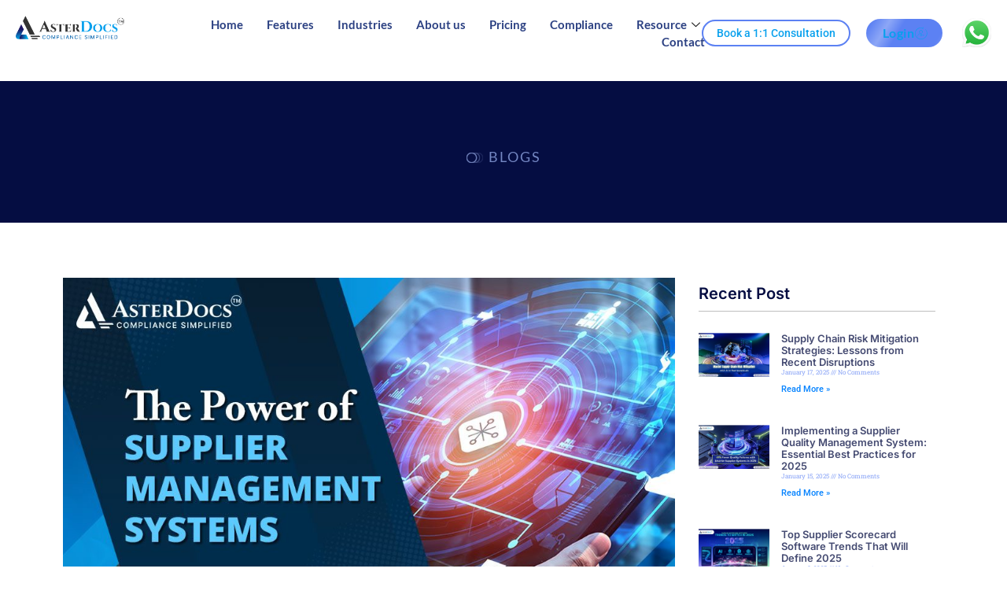

--- FILE ---
content_type: text/html; charset=UTF-8
request_url: https://asterdocs.com/blog/supplier-management-systems-elevating-supplier-value/
body_size: 33475
content:

<!DOCTYPE html>
<html lang="en-US">

<head><meta charset="UTF-8"><script>if(navigator.userAgent.match(/MSIE|Internet Explorer/i)||navigator.userAgent.match(/Trident\/7\..*?rv:11/i)){var href=document.location.href;if(!href.match(/[?&]nowprocket/)){if(href.indexOf("?")==-1){if(href.indexOf("#")==-1){document.location.href=href+"?nowprocket=1"}else{document.location.href=href.replace("#","?nowprocket=1#")}}else{if(href.indexOf("#")==-1){document.location.href=href+"&nowprocket=1"}else{document.location.href=href.replace("#","&nowprocket=1#")}}}}</script><script>class RocketLazyLoadScripts{constructor(){this.triggerEvents=["keydown","mousedown","mousemove","touchmove","touchstart","touchend","wheel"],this.userEventHandler=this._triggerListener.bind(this),this.touchStartHandler=this._onTouchStart.bind(this),this.touchMoveHandler=this._onTouchMove.bind(this),this.touchEndHandler=this._onTouchEnd.bind(this),this.clickHandler=this._onClick.bind(this),this.interceptedClicks=[],window.addEventListener("pageshow",t=>{this.persisted=t.persisted}),window.addEventListener("DOMContentLoaded",()=>{this._preconnect3rdParties()}),this.delayedScripts={normal:[],async:[],defer:[]},this.trash=[],this.allJQueries=[]}_addUserInteractionListener(t){if(document.hidden){t._triggerListener();return}this.triggerEvents.forEach(e=>window.addEventListener(e,t.userEventHandler,{passive:!0})),window.addEventListener("touchstart",t.touchStartHandler,{passive:!0}),window.addEventListener("mousedown",t.touchStartHandler),document.addEventListener("visibilitychange",t.userEventHandler)}_removeUserInteractionListener(){this.triggerEvents.forEach(t=>window.removeEventListener(t,this.userEventHandler,{passive:!0})),document.removeEventListener("visibilitychange",this.userEventHandler)}_onTouchStart(t){"HTML"!==t.target.tagName&&(window.addEventListener("touchend",this.touchEndHandler),window.addEventListener("mouseup",this.touchEndHandler),window.addEventListener("touchmove",this.touchMoveHandler,{passive:!0}),window.addEventListener("mousemove",this.touchMoveHandler),t.target.addEventListener("click",this.clickHandler),this._renameDOMAttribute(t.target,"onclick","rocket-onclick"),this._pendingClickStarted())}_onTouchMove(t){window.removeEventListener("touchend",this.touchEndHandler),window.removeEventListener("mouseup",this.touchEndHandler),window.removeEventListener("touchmove",this.touchMoveHandler,{passive:!0}),window.removeEventListener("mousemove",this.touchMoveHandler),t.target.removeEventListener("click",this.clickHandler),this._renameDOMAttribute(t.target,"rocket-onclick","onclick"),this._pendingClickFinished()}_onTouchEnd(t){window.removeEventListener("touchend",this.touchEndHandler),window.removeEventListener("mouseup",this.touchEndHandler),window.removeEventListener("touchmove",this.touchMoveHandler,{passive:!0}),window.removeEventListener("mousemove",this.touchMoveHandler)}_onClick(t){t.target.removeEventListener("click",this.clickHandler),this._renameDOMAttribute(t.target,"rocket-onclick","onclick"),this.interceptedClicks.push(t),t.preventDefault(),t.stopPropagation(),t.stopImmediatePropagation(),this._pendingClickFinished()}_replayClicks(){window.removeEventListener("touchstart",this.touchStartHandler,{passive:!0}),window.removeEventListener("mousedown",this.touchStartHandler),this.interceptedClicks.forEach(t=>{t.target.dispatchEvent(new MouseEvent("click",{view:t.view,bubbles:!0,cancelable:!0}))})}_waitForPendingClicks(){return new Promise(t=>{this._isClickPending?this._pendingClickFinished=t:t()})}_pendingClickStarted(){this._isClickPending=!0}_pendingClickFinished(){this._isClickPending=!1}_renameDOMAttribute(t,e,r){t.hasAttribute&&t.hasAttribute(e)&&(event.target.setAttribute(r,event.target.getAttribute(e)),event.target.removeAttribute(e))}_triggerListener(){this._removeUserInteractionListener(this),"loading"===document.readyState?document.addEventListener("DOMContentLoaded",this._loadEverythingNow.bind(this)):this._loadEverythingNow()}_preconnect3rdParties(){let t=[];document.querySelectorAll("script[type=rocketlazyloadscript]").forEach(e=>{if(e.hasAttribute("src")){let r=new URL(e.src).origin;r!==location.origin&&t.push({src:r,crossOrigin:e.crossOrigin||"module"===e.getAttribute("data-rocket-type")})}}),t=[...new Map(t.map(t=>[JSON.stringify(t),t])).values()],this._batchInjectResourceHints(t,"preconnect")}async _loadEverythingNow(){this.lastBreath=Date.now(),this._delayEventListeners(this),this._delayJQueryReady(this),this._handleDocumentWrite(),this._registerAllDelayedScripts(),this._preloadAllScripts(),await this._loadScriptsFromList(this.delayedScripts.normal),await this._loadScriptsFromList(this.delayedScripts.defer),await this._loadScriptsFromList(this.delayedScripts.async);try{await this._triggerDOMContentLoaded(),await this._triggerWindowLoad()}catch(t){console.error(t)}window.dispatchEvent(new Event("rocket-allScriptsLoaded")),this._waitForPendingClicks().then(()=>{this._replayClicks()}),this._emptyTrash()}_registerAllDelayedScripts(){document.querySelectorAll("script[type=rocketlazyloadscript]").forEach(t=>{t.hasAttribute("data-rocket-src")?t.hasAttribute("async")&&!1!==t.async?this.delayedScripts.async.push(t):t.hasAttribute("defer")&&!1!==t.defer||"module"===t.getAttribute("data-rocket-type")?this.delayedScripts.defer.push(t):this.delayedScripts.normal.push(t):this.delayedScripts.normal.push(t)})}async _transformScript(t){return new Promise((await this._littleBreath(),navigator.userAgent.indexOf("Firefox/")>0||""===navigator.vendor)?e=>{let r=document.createElement("script");[...t.attributes].forEach(t=>{let e=t.nodeName;"type"!==e&&("data-rocket-type"===e&&(e="type"),"data-rocket-src"===e&&(e="src"),r.setAttribute(e,t.nodeValue))}),t.text&&(r.text=t.text),r.hasAttribute("src")?(r.addEventListener("load",e),r.addEventListener("error",e)):(r.text=t.text,e());try{t.parentNode.replaceChild(r,t)}catch(i){e()}}:async e=>{function r(){t.setAttribute("data-rocket-status","failed"),e()}try{let i=t.getAttribute("data-rocket-type"),n=t.getAttribute("data-rocket-src");t.text,i?(t.type=i,t.removeAttribute("data-rocket-type")):t.removeAttribute("type"),t.addEventListener("load",function r(){t.setAttribute("data-rocket-status","executed"),e()}),t.addEventListener("error",r),n?(t.removeAttribute("data-rocket-src"),t.src=n):t.src="data:text/javascript;base64,"+window.btoa(unescape(encodeURIComponent(t.text)))}catch(s){r()}})}async _loadScriptsFromList(t){let e=t.shift();return e&&e.isConnected?(await this._transformScript(e),this._loadScriptsFromList(t)):Promise.resolve()}_preloadAllScripts(){this._batchInjectResourceHints([...this.delayedScripts.normal,...this.delayedScripts.defer,...this.delayedScripts.async],"preload")}_batchInjectResourceHints(t,e){var r=document.createDocumentFragment();t.forEach(t=>{let i=t.getAttribute&&t.getAttribute("data-rocket-src")||t.src;if(i){let n=document.createElement("link");n.href=i,n.rel=e,"preconnect"!==e&&(n.as="script"),t.getAttribute&&"module"===t.getAttribute("data-rocket-type")&&(n.crossOrigin=!0),t.crossOrigin&&(n.crossOrigin=t.crossOrigin),t.integrity&&(n.integrity=t.integrity),r.appendChild(n),this.trash.push(n)}}),document.head.appendChild(r)}_delayEventListeners(t){let e={};function r(t,r){!function t(r){!e[r]&&(e[r]={originalFunctions:{add:r.addEventListener,remove:r.removeEventListener},eventsToRewrite:[]},r.addEventListener=function(){arguments[0]=i(arguments[0]),e[r].originalFunctions.add.apply(r,arguments)},r.removeEventListener=function(){arguments[0]=i(arguments[0]),e[r].originalFunctions.remove.apply(r,arguments)});function i(t){return e[r].eventsToRewrite.indexOf(t)>=0?"rocket-"+t:t}}(t),e[t].eventsToRewrite.push(r)}function i(t,e){let r=t[e];Object.defineProperty(t,e,{get:()=>r||function(){},set(i){t["rocket"+e]=r=i}})}r(document,"DOMContentLoaded"),r(window,"DOMContentLoaded"),r(window,"load"),r(window,"pageshow"),r(document,"readystatechange"),i(document,"onreadystatechange"),i(window,"onload"),i(window,"onpageshow")}_delayJQueryReady(t){let e;function r(r){if(r&&r.fn&&!t.allJQueries.includes(r)){r.fn.ready=r.fn.init.prototype.ready=function(e){return t.domReadyFired?e.bind(document)(r):document.addEventListener("rocket-DOMContentLoaded",()=>e.bind(document)(r)),r([])};let i=r.fn.on;r.fn.on=r.fn.init.prototype.on=function(){if(this[0]===window){function t(t){return t.split(" ").map(t=>"load"===t||0===t.indexOf("load.")?"rocket-jquery-load":t).join(" ")}"string"==typeof arguments[0]||arguments[0]instanceof String?arguments[0]=t(arguments[0]):"object"==typeof arguments[0]&&Object.keys(arguments[0]).forEach(e=>{delete Object.assign(arguments[0],{[t(e)]:arguments[0][e]})[e]})}return i.apply(this,arguments),this},t.allJQueries.push(r)}e=r}r(window.jQuery),Object.defineProperty(window,"jQuery",{get:()=>e,set(t){r(t)}})}async _triggerDOMContentLoaded(){this.domReadyFired=!0,await this._littleBreath(),document.dispatchEvent(new Event("rocket-DOMContentLoaded")),await this._littleBreath(),window.dispatchEvent(new Event("rocket-DOMContentLoaded")),await this._littleBreath(),document.dispatchEvent(new Event("rocket-readystatechange")),await this._littleBreath(),document.rocketonreadystatechange&&document.rocketonreadystatechange()}async _triggerWindowLoad(){await this._littleBreath(),window.dispatchEvent(new Event("rocket-load")),await this._littleBreath(),window.rocketonload&&window.rocketonload(),await this._littleBreath(),this.allJQueries.forEach(t=>t(window).trigger("rocket-jquery-load")),await this._littleBreath();let t=new Event("rocket-pageshow");t.persisted=this.persisted,window.dispatchEvent(t),await this._littleBreath(),window.rocketonpageshow&&window.rocketonpageshow({persisted:this.persisted})}_handleDocumentWrite(){let t=new Map;document.write=document.writeln=function(e){let r=document.currentScript;r||console.error("WPRocket unable to document.write this: "+e);let i=document.createRange(),n=r.parentElement,s=t.get(r);void 0===s&&(s=r.nextSibling,t.set(r,s));let a=document.createDocumentFragment();i.setStart(a,0),a.appendChild(i.createContextualFragment(e)),n.insertBefore(a,s)}}async _littleBreath(){Date.now()-this.lastBreath>45&&(await this._requestAnimFrame(),this.lastBreath=Date.now())}async _requestAnimFrame(){return document.hidden?new Promise(t=>setTimeout(t)):new Promise(t=>requestAnimationFrame(t))}_emptyTrash(){this.trash.forEach(t=>t.remove())}static run(){let t=new RocketLazyLoadScripts;t._addUserInteractionListener(t)}}RocketLazyLoadScripts.run();</script>
	
	<meta name="viewport" content="width=device-width, initial-scale=1.0" />
		<meta name='robots' content='index, follow, max-image-preview:large, max-snippet:-1, max-video-preview:-1' />
	<style>img:is([sizes="auto" i], [sizes^="auto," i]) { contain-intrinsic-size: 3000px 1500px }</style>
	
<!-- Google Tag Manager for WordPress by gtm4wp.com -->
<script data-cfasync="false" data-pagespeed-no-defer>
	var gtm4wp_datalayer_name = "dataLayer";
	var dataLayer = dataLayer || [];
</script>
<!-- End Google Tag Manager for WordPress by gtm4wp.com -->
	<!-- This site is optimized with the Yoast SEO plugin v26.0 - https://yoast.com/wordpress/plugins/seo/ -->
	<title>Supplier Management Systems: Elevating Supplier Value</title>
	<meta name="description" content="Explore the essentials of supplier management systems and how they contribute to maximizing supplier value." />
	<link rel="canonical" href="https://asterdocs.com/blog/supplier-management-systems-elevating-supplier-value/" />
	<meta property="og:locale" content="en_US" />
	<meta property="og:type" content="article" />
	<meta property="og:title" content="Supplier Management Systems: Elevating Supplier Value" />
	<meta property="og:description" content="Explore the essentials of supplier management systems and how they contribute to maximizing supplier value." />
	<meta property="og:url" content="https://asterdocs.com/blog/supplier-management-systems-elevating-supplier-value/" />
	<meta property="og:site_name" content="AsterDocs" />
	<meta property="article:publisher" content="https://www.facebook.com/asterdocs" />
	<meta property="article:published_time" content="2023-09-01T07:17:06+00:00" />
	<meta property="article:modified_time" content="2023-09-01T07:29:24+00:00" />
	<meta property="og:image" content="https://asterdocs.com/wp-content/uploads/2023/09/Supplier-Management-Systems.jpg" />
	<meta property="og:image:width" content="1000" />
	<meta property="og:image:height" content="615" />
	<meta property="og:image:type" content="image/jpeg" />
	<meta name="author" content="Arindam" />
	<meta name="twitter:card" content="summary_large_image" />
	<meta name="twitter:creator" content="@asterdocs" />
	<meta name="twitter:site" content="@asterdocs" />
	<meta name="twitter:label1" content="Written by" />
	<meta name="twitter:data1" content="Arindam" />
	<meta name="twitter:label2" content="Est. reading time" />
	<meta name="twitter:data2" content="4 minutes" />
	<script type="application/ld+json" class="yoast-schema-graph">{"@context":"https://schema.org","@graph":[{"@type":"Article","@id":"https://asterdocs.com/blog/supplier-management-systems-elevating-supplier-value/#article","isPartOf":{"@id":"https://asterdocs.com/blog/supplier-management-systems-elevating-supplier-value/"},"author":{"name":"Arindam","@id":"https://asterdocs.com/#/schema/person/62676b578004e66808271239fad09878"},"headline":"Maximizing Supplier Value: The Essentials of Supplier Management Systems","datePublished":"2023-09-01T07:17:06+00:00","dateModified":"2023-09-01T07:29:24+00:00","mainEntityOfPage":{"@id":"https://asterdocs.com/blog/supplier-management-systems-elevating-supplier-value/"},"wordCount":719,"publisher":{"@id":"https://asterdocs.com/#organization"},"image":{"@id":"https://asterdocs.com/blog/supplier-management-systems-elevating-supplier-value/#primaryimage"},"thumbnailUrl":"https://asterdocs.com/wp-content/uploads/2023/09/Supplier-Management-Systems.jpg","keywords":["supplier management software","Supplier management system","vendor management system"],"articleSection":["software"],"inLanguage":"en-US"},{"@type":"WebPage","@id":"https://asterdocs.com/blog/supplier-management-systems-elevating-supplier-value/","url":"https://asterdocs.com/blog/supplier-management-systems-elevating-supplier-value/","name":"Supplier Management Systems: Elevating Supplier Value","isPartOf":{"@id":"https://asterdocs.com/#website"},"primaryImageOfPage":{"@id":"https://asterdocs.com/blog/supplier-management-systems-elevating-supplier-value/#primaryimage"},"image":{"@id":"https://asterdocs.com/blog/supplier-management-systems-elevating-supplier-value/#primaryimage"},"thumbnailUrl":"https://asterdocs.com/wp-content/uploads/2023/09/Supplier-Management-Systems.jpg","datePublished":"2023-09-01T07:17:06+00:00","dateModified":"2023-09-01T07:29:24+00:00","description":"Explore the essentials of supplier management systems and how they contribute to maximizing supplier value.","breadcrumb":{"@id":"https://asterdocs.com/blog/supplier-management-systems-elevating-supplier-value/#breadcrumb"},"inLanguage":"en-US","potentialAction":[{"@type":"ReadAction","target":["https://asterdocs.com/blog/supplier-management-systems-elevating-supplier-value/"]}]},{"@type":"ImageObject","inLanguage":"en-US","@id":"https://asterdocs.com/blog/supplier-management-systems-elevating-supplier-value/#primaryimage","url":"https://asterdocs.com/wp-content/uploads/2023/09/Supplier-Management-Systems.jpg","contentUrl":"https://asterdocs.com/wp-content/uploads/2023/09/Supplier-Management-Systems.jpg","width":1000,"height":615,"caption":"Supplier Management Systems"},{"@type":"BreadcrumbList","@id":"https://asterdocs.com/blog/supplier-management-systems-elevating-supplier-value/#breadcrumb","itemListElement":[{"@type":"ListItem","position":1,"name":"Home","item":"https://asterdocs.com/"},{"@type":"ListItem","position":2,"name":"Maximizing Supplier Value: The Essentials of Supplier Management Systems"}]},{"@type":"WebSite","@id":"https://asterdocs.com/#website","url":"https://asterdocs.com/","name":"AsterDocs","description":"AsterDocs is the Leading Supplier Qualification Software","publisher":{"@id":"https://asterdocs.com/#organization"},"potentialAction":[{"@type":"SearchAction","target":{"@type":"EntryPoint","urlTemplate":"https://asterdocs.com/?s={search_term_string}"},"query-input":{"@type":"PropertyValueSpecification","valueRequired":true,"valueName":"search_term_string"}}],"inLanguage":"en-US"},{"@type":"Organization","@id":"https://asterdocs.com/#organization","name":"Asterdocs","alternateName":"Asterdocs","url":"https://asterdocs.com/","logo":{"@type":"ImageObject","inLanguage":"en-US","@id":"https://asterdocs.com/#/schema/logo/image/","url":"https://asterdocs.com/wp-content/uploads/2023/01/newlogo2.png","contentUrl":"https://asterdocs.com/wp-content/uploads/2023/01/newlogo2.png","width":514,"height":143,"caption":"Asterdocs"},"image":{"@id":"https://asterdocs.com/#/schema/logo/image/"},"sameAs":["https://www.facebook.com/asterdocs","https://x.com/asterdocs"]},{"@type":"Person","@id":"https://asterdocs.com/#/schema/person/62676b578004e66808271239fad09878","name":"Arindam","image":{"@type":"ImageObject","inLanguage":"en-US","@id":"https://asterdocs.com/#/schema/person/image/","url":"https://secure.gravatar.com/avatar/88feb66c7589eda694e318888bfa9a95?s=96&d=mm&r=g","contentUrl":"https://secure.gravatar.com/avatar/88feb66c7589eda694e318888bfa9a95?s=96&d=mm&r=g","caption":"Arindam"},"sameAs":["https://asterdocs.com/aster_wp"],"url":"https://asterdocs.com/blog/author/aster/"}]}</script>
	<!-- / Yoast SEO plugin. -->


<link rel="alternate" type="application/rss+xml" title="AsterDocs &raquo; Feed" href="https://asterdocs.com/feed/" />
<link rel="alternate" type="application/rss+xml" title="AsterDocs &raquo; Comments Feed" href="https://asterdocs.com/comments/feed/" />
<link rel="alternate" type="application/rss+xml" title="AsterDocs &raquo; Maximizing Supplier Value: The Essentials of Supplier Management Systems Comments Feed" href="https://asterdocs.com/blog/supplier-management-systems-elevating-supplier-value/feed/" />
<script type="rocketlazyloadscript">
window._wpemojiSettings = {"baseUrl":"https:\/\/s.w.org\/images\/core\/emoji\/15.0.3\/72x72\/","ext":".png","svgUrl":"https:\/\/s.w.org\/images\/core\/emoji\/15.0.3\/svg\/","svgExt":".svg","source":{"concatemoji":"https:\/\/asterdocs.com\/wp-includes\/js\/wp-emoji-release.min.js?ver=6.7.2"}};
/*! This file is auto-generated */
!function(i,n){var o,s,e;function c(e){try{var t={supportTests:e,timestamp:(new Date).valueOf()};sessionStorage.setItem(o,JSON.stringify(t))}catch(e){}}function p(e,t,n){e.clearRect(0,0,e.canvas.width,e.canvas.height),e.fillText(t,0,0);var t=new Uint32Array(e.getImageData(0,0,e.canvas.width,e.canvas.height).data),r=(e.clearRect(0,0,e.canvas.width,e.canvas.height),e.fillText(n,0,0),new Uint32Array(e.getImageData(0,0,e.canvas.width,e.canvas.height).data));return t.every(function(e,t){return e===r[t]})}function u(e,t,n){switch(t){case"flag":return n(e,"\ud83c\udff3\ufe0f\u200d\u26a7\ufe0f","\ud83c\udff3\ufe0f\u200b\u26a7\ufe0f")?!1:!n(e,"\ud83c\uddfa\ud83c\uddf3","\ud83c\uddfa\u200b\ud83c\uddf3")&&!n(e,"\ud83c\udff4\udb40\udc67\udb40\udc62\udb40\udc65\udb40\udc6e\udb40\udc67\udb40\udc7f","\ud83c\udff4\u200b\udb40\udc67\u200b\udb40\udc62\u200b\udb40\udc65\u200b\udb40\udc6e\u200b\udb40\udc67\u200b\udb40\udc7f");case"emoji":return!n(e,"\ud83d\udc26\u200d\u2b1b","\ud83d\udc26\u200b\u2b1b")}return!1}function f(e,t,n){var r="undefined"!=typeof WorkerGlobalScope&&self instanceof WorkerGlobalScope?new OffscreenCanvas(300,150):i.createElement("canvas"),a=r.getContext("2d",{willReadFrequently:!0}),o=(a.textBaseline="top",a.font="600 32px Arial",{});return e.forEach(function(e){o[e]=t(a,e,n)}),o}function t(e){var t=i.createElement("script");t.src=e,t.defer=!0,i.head.appendChild(t)}"undefined"!=typeof Promise&&(o="wpEmojiSettingsSupports",s=["flag","emoji"],n.supports={everything:!0,everythingExceptFlag:!0},e=new Promise(function(e){i.addEventListener("DOMContentLoaded",e,{once:!0})}),new Promise(function(t){var n=function(){try{var e=JSON.parse(sessionStorage.getItem(o));if("object"==typeof e&&"number"==typeof e.timestamp&&(new Date).valueOf()<e.timestamp+604800&&"object"==typeof e.supportTests)return e.supportTests}catch(e){}return null}();if(!n){if("undefined"!=typeof Worker&&"undefined"!=typeof OffscreenCanvas&&"undefined"!=typeof URL&&URL.createObjectURL&&"undefined"!=typeof Blob)try{var e="postMessage("+f.toString()+"("+[JSON.stringify(s),u.toString(),p.toString()].join(",")+"));",r=new Blob([e],{type:"text/javascript"}),a=new Worker(URL.createObjectURL(r),{name:"wpTestEmojiSupports"});return void(a.onmessage=function(e){c(n=e.data),a.terminate(),t(n)})}catch(e){}c(n=f(s,u,p))}t(n)}).then(function(e){for(var t in e)n.supports[t]=e[t],n.supports.everything=n.supports.everything&&n.supports[t],"flag"!==t&&(n.supports.everythingExceptFlag=n.supports.everythingExceptFlag&&n.supports[t]);n.supports.everythingExceptFlag=n.supports.everythingExceptFlag&&!n.supports.flag,n.DOMReady=!1,n.readyCallback=function(){n.DOMReady=!0}}).then(function(){return e}).then(function(){var e;n.supports.everything||(n.readyCallback(),(e=n.source||{}).concatemoji?t(e.concatemoji):e.wpemoji&&e.twemoji&&(t(e.twemoji),t(e.wpemoji)))}))}((window,document),window._wpemojiSettings);
</script>
<link rel='stylesheet' id='elementor-frontend-css' href='https://asterdocs.com/wp-content/plugins/elementor/assets/css/frontend.min.css?ver=3.28.3' media='all' />
<link rel='stylesheet' id='elementor-post-3198-css' href='https://asterdocs.com/wp-content/uploads/elementor/css/post-3198.css?ver=1747375498' media='all' />
<link rel='stylesheet' id='elementor-post-3199-css' href='https://asterdocs.com/wp-content/uploads/elementor/css/post-3199.css?ver=1747373729' media='all' />
<link rel='stylesheet' id='pa-frontend-css' href='https://asterdocs.com/wp-content/uploads/premium-addons-elementor/pa-frontend-5b4ade447.min.css?ver=1759130055' media='all' />
<style id='wp-emoji-styles-inline-css'>

	img.wp-smiley, img.emoji {
		display: inline !important;
		border: none !important;
		box-shadow: none !important;
		height: 1em !important;
		width: 1em !important;
		margin: 0 0.07em !important;
		vertical-align: -0.1em !important;
		background: none !important;
		padding: 0 !important;
	}
</style>
<style id='global-styles-inline-css'>
:root{--wp--preset--aspect-ratio--square: 1;--wp--preset--aspect-ratio--4-3: 4/3;--wp--preset--aspect-ratio--3-4: 3/4;--wp--preset--aspect-ratio--3-2: 3/2;--wp--preset--aspect-ratio--2-3: 2/3;--wp--preset--aspect-ratio--16-9: 16/9;--wp--preset--aspect-ratio--9-16: 9/16;--wp--preset--color--black: #000000;--wp--preset--color--cyan-bluish-gray: #abb8c3;--wp--preset--color--white: #ffffff;--wp--preset--color--pale-pink: #f78da7;--wp--preset--color--vivid-red: #cf2e2e;--wp--preset--color--luminous-vivid-orange: #ff6900;--wp--preset--color--luminous-vivid-amber: #fcb900;--wp--preset--color--light-green-cyan: #7bdcb5;--wp--preset--color--vivid-green-cyan: #00d084;--wp--preset--color--pale-cyan-blue: #8ed1fc;--wp--preset--color--vivid-cyan-blue: #0693e3;--wp--preset--color--vivid-purple: #9b51e0;--wp--preset--gradient--vivid-cyan-blue-to-vivid-purple: linear-gradient(135deg,rgba(6,147,227,1) 0%,rgb(155,81,224) 100%);--wp--preset--gradient--light-green-cyan-to-vivid-green-cyan: linear-gradient(135deg,rgb(122,220,180) 0%,rgb(0,208,130) 100%);--wp--preset--gradient--luminous-vivid-amber-to-luminous-vivid-orange: linear-gradient(135deg,rgba(252,185,0,1) 0%,rgba(255,105,0,1) 100%);--wp--preset--gradient--luminous-vivid-orange-to-vivid-red: linear-gradient(135deg,rgba(255,105,0,1) 0%,rgb(207,46,46) 100%);--wp--preset--gradient--very-light-gray-to-cyan-bluish-gray: linear-gradient(135deg,rgb(238,238,238) 0%,rgb(169,184,195) 100%);--wp--preset--gradient--cool-to-warm-spectrum: linear-gradient(135deg,rgb(74,234,220) 0%,rgb(151,120,209) 20%,rgb(207,42,186) 40%,rgb(238,44,130) 60%,rgb(251,105,98) 80%,rgb(254,248,76) 100%);--wp--preset--gradient--blush-light-purple: linear-gradient(135deg,rgb(255,206,236) 0%,rgb(152,150,240) 100%);--wp--preset--gradient--blush-bordeaux: linear-gradient(135deg,rgb(254,205,165) 0%,rgb(254,45,45) 50%,rgb(107,0,62) 100%);--wp--preset--gradient--luminous-dusk: linear-gradient(135deg,rgb(255,203,112) 0%,rgb(199,81,192) 50%,rgb(65,88,208) 100%);--wp--preset--gradient--pale-ocean: linear-gradient(135deg,rgb(255,245,203) 0%,rgb(182,227,212) 50%,rgb(51,167,181) 100%);--wp--preset--gradient--electric-grass: linear-gradient(135deg,rgb(202,248,128) 0%,rgb(113,206,126) 100%);--wp--preset--gradient--midnight: linear-gradient(135deg,rgb(2,3,129) 0%,rgb(40,116,252) 100%);--wp--preset--font-size--small: 13px;--wp--preset--font-size--medium: 20px;--wp--preset--font-size--large: 36px;--wp--preset--font-size--x-large: 42px;--wp--preset--spacing--20: 0.44rem;--wp--preset--spacing--30: 0.67rem;--wp--preset--spacing--40: 1rem;--wp--preset--spacing--50: 1.5rem;--wp--preset--spacing--60: 2.25rem;--wp--preset--spacing--70: 3.38rem;--wp--preset--spacing--80: 5.06rem;--wp--preset--shadow--natural: 6px 6px 9px rgba(0, 0, 0, 0.2);--wp--preset--shadow--deep: 12px 12px 50px rgba(0, 0, 0, 0.4);--wp--preset--shadow--sharp: 6px 6px 0px rgba(0, 0, 0, 0.2);--wp--preset--shadow--outlined: 6px 6px 0px -3px rgba(255, 255, 255, 1), 6px 6px rgba(0, 0, 0, 1);--wp--preset--shadow--crisp: 6px 6px 0px rgba(0, 0, 0, 1);}:root { --wp--style--global--content-size: 800px;--wp--style--global--wide-size: 1200px; }:where(body) { margin: 0; }.wp-site-blocks > .alignleft { float: left; margin-right: 2em; }.wp-site-blocks > .alignright { float: right; margin-left: 2em; }.wp-site-blocks > .aligncenter { justify-content: center; margin-left: auto; margin-right: auto; }:where(.wp-site-blocks) > * { margin-block-start: 24px; margin-block-end: 0; }:where(.wp-site-blocks) > :first-child { margin-block-start: 0; }:where(.wp-site-blocks) > :last-child { margin-block-end: 0; }:root { --wp--style--block-gap: 24px; }:root :where(.is-layout-flow) > :first-child{margin-block-start: 0;}:root :where(.is-layout-flow) > :last-child{margin-block-end: 0;}:root :where(.is-layout-flow) > *{margin-block-start: 24px;margin-block-end: 0;}:root :where(.is-layout-constrained) > :first-child{margin-block-start: 0;}:root :where(.is-layout-constrained) > :last-child{margin-block-end: 0;}:root :where(.is-layout-constrained) > *{margin-block-start: 24px;margin-block-end: 0;}:root :where(.is-layout-flex){gap: 24px;}:root :where(.is-layout-grid){gap: 24px;}.is-layout-flow > .alignleft{float: left;margin-inline-start: 0;margin-inline-end: 2em;}.is-layout-flow > .alignright{float: right;margin-inline-start: 2em;margin-inline-end: 0;}.is-layout-flow > .aligncenter{margin-left: auto !important;margin-right: auto !important;}.is-layout-constrained > .alignleft{float: left;margin-inline-start: 0;margin-inline-end: 2em;}.is-layout-constrained > .alignright{float: right;margin-inline-start: 2em;margin-inline-end: 0;}.is-layout-constrained > .aligncenter{margin-left: auto !important;margin-right: auto !important;}.is-layout-constrained > :where(:not(.alignleft):not(.alignright):not(.alignfull)){max-width: var(--wp--style--global--content-size);margin-left: auto !important;margin-right: auto !important;}.is-layout-constrained > .alignwide{max-width: var(--wp--style--global--wide-size);}body .is-layout-flex{display: flex;}.is-layout-flex{flex-wrap: wrap;align-items: center;}.is-layout-flex > :is(*, div){margin: 0;}body .is-layout-grid{display: grid;}.is-layout-grid > :is(*, div){margin: 0;}body{padding-top: 0px;padding-right: 0px;padding-bottom: 0px;padding-left: 0px;}a:where(:not(.wp-element-button)){text-decoration: underline;}:root :where(.wp-element-button, .wp-block-button__link){background-color: #32373c;border-width: 0;color: #fff;font-family: inherit;font-size: inherit;line-height: inherit;padding: calc(0.667em + 2px) calc(1.333em + 2px);text-decoration: none;}.has-black-color{color: var(--wp--preset--color--black) !important;}.has-cyan-bluish-gray-color{color: var(--wp--preset--color--cyan-bluish-gray) !important;}.has-white-color{color: var(--wp--preset--color--white) !important;}.has-pale-pink-color{color: var(--wp--preset--color--pale-pink) !important;}.has-vivid-red-color{color: var(--wp--preset--color--vivid-red) !important;}.has-luminous-vivid-orange-color{color: var(--wp--preset--color--luminous-vivid-orange) !important;}.has-luminous-vivid-amber-color{color: var(--wp--preset--color--luminous-vivid-amber) !important;}.has-light-green-cyan-color{color: var(--wp--preset--color--light-green-cyan) !important;}.has-vivid-green-cyan-color{color: var(--wp--preset--color--vivid-green-cyan) !important;}.has-pale-cyan-blue-color{color: var(--wp--preset--color--pale-cyan-blue) !important;}.has-vivid-cyan-blue-color{color: var(--wp--preset--color--vivid-cyan-blue) !important;}.has-vivid-purple-color{color: var(--wp--preset--color--vivid-purple) !important;}.has-black-background-color{background-color: var(--wp--preset--color--black) !important;}.has-cyan-bluish-gray-background-color{background-color: var(--wp--preset--color--cyan-bluish-gray) !important;}.has-white-background-color{background-color: var(--wp--preset--color--white) !important;}.has-pale-pink-background-color{background-color: var(--wp--preset--color--pale-pink) !important;}.has-vivid-red-background-color{background-color: var(--wp--preset--color--vivid-red) !important;}.has-luminous-vivid-orange-background-color{background-color: var(--wp--preset--color--luminous-vivid-orange) !important;}.has-luminous-vivid-amber-background-color{background-color: var(--wp--preset--color--luminous-vivid-amber) !important;}.has-light-green-cyan-background-color{background-color: var(--wp--preset--color--light-green-cyan) !important;}.has-vivid-green-cyan-background-color{background-color: var(--wp--preset--color--vivid-green-cyan) !important;}.has-pale-cyan-blue-background-color{background-color: var(--wp--preset--color--pale-cyan-blue) !important;}.has-vivid-cyan-blue-background-color{background-color: var(--wp--preset--color--vivid-cyan-blue) !important;}.has-vivid-purple-background-color{background-color: var(--wp--preset--color--vivid-purple) !important;}.has-black-border-color{border-color: var(--wp--preset--color--black) !important;}.has-cyan-bluish-gray-border-color{border-color: var(--wp--preset--color--cyan-bluish-gray) !important;}.has-white-border-color{border-color: var(--wp--preset--color--white) !important;}.has-pale-pink-border-color{border-color: var(--wp--preset--color--pale-pink) !important;}.has-vivid-red-border-color{border-color: var(--wp--preset--color--vivid-red) !important;}.has-luminous-vivid-orange-border-color{border-color: var(--wp--preset--color--luminous-vivid-orange) !important;}.has-luminous-vivid-amber-border-color{border-color: var(--wp--preset--color--luminous-vivid-amber) !important;}.has-light-green-cyan-border-color{border-color: var(--wp--preset--color--light-green-cyan) !important;}.has-vivid-green-cyan-border-color{border-color: var(--wp--preset--color--vivid-green-cyan) !important;}.has-pale-cyan-blue-border-color{border-color: var(--wp--preset--color--pale-cyan-blue) !important;}.has-vivid-cyan-blue-border-color{border-color: var(--wp--preset--color--vivid-cyan-blue) !important;}.has-vivid-purple-border-color{border-color: var(--wp--preset--color--vivid-purple) !important;}.has-vivid-cyan-blue-to-vivid-purple-gradient-background{background: var(--wp--preset--gradient--vivid-cyan-blue-to-vivid-purple) !important;}.has-light-green-cyan-to-vivid-green-cyan-gradient-background{background: var(--wp--preset--gradient--light-green-cyan-to-vivid-green-cyan) !important;}.has-luminous-vivid-amber-to-luminous-vivid-orange-gradient-background{background: var(--wp--preset--gradient--luminous-vivid-amber-to-luminous-vivid-orange) !important;}.has-luminous-vivid-orange-to-vivid-red-gradient-background{background: var(--wp--preset--gradient--luminous-vivid-orange-to-vivid-red) !important;}.has-very-light-gray-to-cyan-bluish-gray-gradient-background{background: var(--wp--preset--gradient--very-light-gray-to-cyan-bluish-gray) !important;}.has-cool-to-warm-spectrum-gradient-background{background: var(--wp--preset--gradient--cool-to-warm-spectrum) !important;}.has-blush-light-purple-gradient-background{background: var(--wp--preset--gradient--blush-light-purple) !important;}.has-blush-bordeaux-gradient-background{background: var(--wp--preset--gradient--blush-bordeaux) !important;}.has-luminous-dusk-gradient-background{background: var(--wp--preset--gradient--luminous-dusk) !important;}.has-pale-ocean-gradient-background{background: var(--wp--preset--gradient--pale-ocean) !important;}.has-electric-grass-gradient-background{background: var(--wp--preset--gradient--electric-grass) !important;}.has-midnight-gradient-background{background: var(--wp--preset--gradient--midnight) !important;}.has-small-font-size{font-size: var(--wp--preset--font-size--small) !important;}.has-medium-font-size{font-size: var(--wp--preset--font-size--medium) !important;}.has-large-font-size{font-size: var(--wp--preset--font-size--large) !important;}.has-x-large-font-size{font-size: var(--wp--preset--font-size--x-large) !important;}
:root :where(.wp-block-pullquote){font-size: 1.5em;line-height: 1.6;}
</style>
<link data-minify="1" rel='stylesheet' id='contact-form-7-css' href='https://asterdocs.com/wp-content/cache/min/1/wp-content/plugins/contact-form-7/includes/css/styles.css?ver=1759126603' media='all' />
<link rel='stylesheet' id='nbcpf-intlTelInput-style-css' href='https://asterdocs.com/wp-content/plugins/country-phone-field-contact-form-7/assets/css/intlTelInput.min.css?ver=6.7.2' media='all' />
<link rel='stylesheet' id='nbcpf-countryFlag-style-css' href='https://asterdocs.com/wp-content/plugins/country-phone-field-contact-form-7/assets/css/countrySelect.min.css?ver=6.7.2' media='all' />
<link rel='stylesheet' id='hello-elementor-css' href='https://asterdocs.com/wp-content/themes/hello-elementor/style.min.css?ver=3.3.0' media='all' />
<link rel='stylesheet' id='hello-elementor-theme-style-css' href='https://asterdocs.com/wp-content/themes/hello-elementor/theme.min.css?ver=3.3.0' media='all' />
<link rel='stylesheet' id='hello-elementor-header-footer-css' href='https://asterdocs.com/wp-content/themes/hello-elementor/header-footer.min.css?ver=3.3.0' media='all' />
<link rel='stylesheet' id='elementor-post-8015-css' href='https://asterdocs.com/wp-content/uploads/elementor/css/post-8015.css?ver=1747373725' media='all' />
<link rel='stylesheet' id='widget-heading-css' href='https://asterdocs.com/wp-content/plugins/elementor/assets/css/widget-heading.min.css?ver=3.28.3' media='all' />
<link rel='stylesheet' id='widget-image-css' href='https://asterdocs.com/wp-content/plugins/elementor/assets/css/widget-image.min.css?ver=3.28.3' media='all' />
<link rel='stylesheet' id='widget-icon-list-css' href='https://asterdocs.com/wp-content/plugins/elementor/assets/css/widget-icon-list.min.css?ver=3.28.3' media='all' />
<link rel='stylesheet' id='widget-social-icons-css' href='https://asterdocs.com/wp-content/plugins/elementor/assets/css/widget-social-icons.min.css?ver=3.28.3' media='all' />
<link rel='stylesheet' id='e-apple-webkit-css' href='https://asterdocs.com/wp-content/plugins/elementor/assets/css/conditionals/apple-webkit.min.css?ver=3.28.3' media='all' />
<link rel='stylesheet' id='e-animation-lightSpeedIn-css' href='https://asterdocs.com/wp-content/plugins/elementor/assets/lib/animations/styles/lightSpeedIn.min.css?ver=3.28.3' media='all' />
<link rel='stylesheet' id='e-animation-fadeInRight-css' href='https://asterdocs.com/wp-content/plugins/elementor/assets/lib/animations/styles/fadeInRight.min.css?ver=3.28.3' media='all' />
<link rel='stylesheet' id='widget-post-info-css' href='https://asterdocs.com/wp-content/plugins/elementor-pro/assets/css/widget-post-info.min.css?ver=3.27.0' media='all' />
<link rel='stylesheet' id='elementor-icons-shared-0-css' href='https://asterdocs.com/wp-content/plugins/elementor/assets/lib/font-awesome/css/fontawesome.min.css?ver=5.15.3' media='all' />
<link data-minify="1" rel='stylesheet' id='elementor-icons-fa-regular-css' href='https://asterdocs.com/wp-content/cache/min/1/wp-content/plugins/elementor/assets/lib/font-awesome/css/regular.min.css?ver=1759126604' media='all' />
<link data-minify="1" rel='stylesheet' id='elementor-icons-fa-solid-css' href='https://asterdocs.com/wp-content/cache/min/1/wp-content/plugins/elementor/assets/lib/font-awesome/css/solid.min.css?ver=1759126604' media='all' />
<link rel='stylesheet' id='widget-divider-css' href='https://asterdocs.com/wp-content/plugins/elementor/assets/css/widget-divider.min.css?ver=3.28.3' media='all' />
<link rel='stylesheet' id='widget-posts-css' href='https://asterdocs.com/wp-content/plugins/elementor-pro/assets/css/widget-posts.min.css?ver=3.27.0' media='all' />
<link rel='stylesheet' id='widget-share-buttons-css' href='https://asterdocs.com/wp-content/plugins/elementor-pro/assets/css/widget-share-buttons.min.css?ver=3.27.0' media='all' />
<link data-minify="1" rel='stylesheet' id='elementor-icons-fa-brands-css' href='https://asterdocs.com/wp-content/cache/min/1/wp-content/plugins/elementor/assets/lib/font-awesome/css/brands.min.css?ver=1759126604' media='all' />
<link rel='stylesheet' id='e-sticky-css' href='https://asterdocs.com/wp-content/plugins/elementor-pro/assets/css/modules/sticky.min.css?ver=3.27.0' media='all' />
<link rel='stylesheet' id='widget-post-navigation-css' href='https://asterdocs.com/wp-content/plugins/elementor-pro/assets/css/widget-post-navigation.min.css?ver=3.27.0' media='all' />
<link data-minify="1" rel='stylesheet' id='elementor-icons-css' href='https://asterdocs.com/wp-content/cache/min/1/wp-content/plugins/elementor/assets/lib/eicons/css/elementor-icons.min.css?ver=1759126603' media='all' />
<link rel='stylesheet' id='elementor-post-4549-css' href='https://asterdocs.com/wp-content/uploads/elementor/css/post-4549.css?ver=1747482021' media='all' />
<link rel='stylesheet' id='elementor-post-2882-css' href='https://asterdocs.com/wp-content/uploads/elementor/css/post-2882.css?ver=1747373729' media='all' />
<link rel='stylesheet' id='elementor-post-2865-css' href='https://asterdocs.com/wp-content/uploads/elementor/css/post-2865.css?ver=1747898465' media='all' />
<link data-minify="1" rel='stylesheet' id='ekit-widget-styles-css' href='https://asterdocs.com/wp-content/cache/min/1/wp-content/plugins/elementskit-lite/widgets/init/assets/css/widget-styles.css?ver=1759126603' media='all' />
<link data-minify="1" rel='stylesheet' id='ekit-responsive-css' href='https://asterdocs.com/wp-content/cache/min/1/wp-content/plugins/elementskit-lite/widgets/init/assets/css/responsive.css?ver=1759126603' media='all' />
<link rel='stylesheet' id='eael-general-css' href='https://asterdocs.com/wp-content/plugins/essential-addons-for-elementor-lite/assets/front-end/css/view/general.min.css?ver=6.3.2' media='all' />
<link data-minify="1" rel='stylesheet' id='elementor-gf-local-lato-css' href='https://asterdocs.com/wp-content/cache/min/1/wp-content/uploads/elementor/google-fonts/css/lato.css?ver=1759126603' media='all' />
<link data-minify="1" rel='stylesheet' id='elementor-gf-local-montserrat-css' href='https://asterdocs.com/wp-content/cache/min/1/wp-content/uploads/elementor/google-fonts/css/montserrat.css?ver=1759126604' media='all' />
<link data-minify="1" rel='stylesheet' id='elementor-gf-local-inter-css' href='https://asterdocs.com/wp-content/cache/min/1/wp-content/uploads/elementor/google-fonts/css/inter.css?ver=1759126604' media='all' />
<link data-minify="1" rel='stylesheet' id='elementor-gf-local-roboto-css' href='https://asterdocs.com/wp-content/cache/min/1/wp-content/uploads/elementor/google-fonts/css/roboto.css?ver=1759126604' media='all' />
<link data-minify="1" rel='stylesheet' id='elementor-gf-local-robotoslab-css' href='https://asterdocs.com/wp-content/cache/min/1/wp-content/uploads/elementor/google-fonts/css/robotoslab.css?ver=1759126604' media='all' />
<link data-minify="1" rel='stylesheet' id='elementor-icons-ekiticons-css' href='https://asterdocs.com/wp-content/cache/min/1/wp-content/plugins/elementskit-lite/modules/elementskit-icon-pack/assets/css/ekiticons.css?ver=1759126604' media='all' />
<script src="https://asterdocs.com/wp-includes/js/jquery/jquery.min.js?ver=3.7.1" id="jquery-core-js" defer></script>
<script src="https://asterdocs.com/wp-includes/js/jquery/jquery-migrate.min.js?ver=3.4.1" id="jquery-migrate-js" defer></script>
<link rel="https://api.w.org/" href="https://asterdocs.com/wp-json/" /><link rel="alternate" title="JSON" type="application/json" href="https://asterdocs.com/wp-json/wp/v2/posts/4549" /><link rel="EditURI" type="application/rsd+xml" title="RSD" href="https://asterdocs.com/xmlrpc.php?rsd" />
<meta name="generator" content="WordPress 6.7.2" />
<link rel='shortlink' href='https://asterdocs.com/?p=4549' />
<link rel="alternate" title="oEmbed (JSON)" type="application/json+oembed" href="https://asterdocs.com/wp-json/oembed/1.0/embed?url=https%3A%2F%2Fasterdocs.com%2Fblog%2Fsupplier-management-systems-elevating-supplier-value%2F" />
<link rel="alternate" title="oEmbed (XML)" type="text/xml+oembed" href="https://asterdocs.com/wp-json/oembed/1.0/embed?url=https%3A%2F%2Fasterdocs.com%2Fblog%2Fsupplier-management-systems-elevating-supplier-value%2F&#038;format=xml" />

<!-- Google Tag Manager for WordPress by gtm4wp.com -->
<!-- GTM Container placement set to automatic -->
<script data-cfasync="false" data-pagespeed-no-defer>
	var dataLayer_content = {"pagePostType":"post","pagePostType2":"single-post","pageCategory":["software"],"pageAttributes":["supplier-management-software","supplier-management-system","vendor-management-system"],"pagePostAuthor":"Arindam"};
	dataLayer.push( dataLayer_content );
</script>
<script data-cfasync="false" data-pagespeed-no-defer>
(function(w,d,s,l,i){w[l]=w[l]||[];w[l].push({'gtm.start':
new Date().getTime(),event:'gtm.js'});var f=d.getElementsByTagName(s)[0],
j=d.createElement(s),dl=l!='dataLayer'?'&l='+l:'';j.async=true;j.src=
'//www.googletagmanager.com/gtm.js?id='+i+dl;f.parentNode.insertBefore(j,f);
})(window,document,'script','dataLayer','GTM-NFQ9L6F');
</script>
<!-- End Google Tag Manager for WordPress by gtm4wp.com --><meta name="generator" content="Elementor 3.28.3; features: additional_custom_breakpoints, e_local_google_fonts; settings: css_print_method-external, google_font-enabled, font_display-auto">
<link data-minify="1" rel="stylesheet" type="text/css"
        href="https://asterdocs.com/wp-content/cache/min/1/ajax/libs/OwlCarousel2/2.3.4/assets/owl.carousel.min.css?ver=1759126604">
    <link data-minify="1" rel="stylesheet" type="text/css"
        href="https://asterdocs.com/wp-content/cache/min/1/ajax/libs/OwlCarousel2/2.3.4/assets/owl.theme.default.min.css?ver=1759126604">
<script type="rocketlazyloadscript" data-minify="1" data-rocket-src="https://asterdocs.com/wp-content/cache/min/1/ajax/libs/OwlCarousel2/2.3.4/owl.carousel.min.js?ver=1759126604" defer></script>
			<style>
				.e-con.e-parent:nth-of-type(n+4):not(.e-lazyloaded):not(.e-no-lazyload),
				.e-con.e-parent:nth-of-type(n+4):not(.e-lazyloaded):not(.e-no-lazyload) * {
					background-image: none !important;
				}
				@media screen and (max-height: 1024px) {
					.e-con.e-parent:nth-of-type(n+3):not(.e-lazyloaded):not(.e-no-lazyload),
					.e-con.e-parent:nth-of-type(n+3):not(.e-lazyloaded):not(.e-no-lazyload) * {
						background-image: none !important;
					}
				}
				@media screen and (max-height: 640px) {
					.e-con.e-parent:nth-of-type(n+2):not(.e-lazyloaded):not(.e-no-lazyload),
					.e-con.e-parent:nth-of-type(n+2):not(.e-lazyloaded):not(.e-no-lazyload) * {
						background-image: none !important;
					}
				}
			</style>
			<link rel="icon" href="https://asterdocs.com/wp-content/uploads/2022/05/favicon-1.png" sizes="32x32" />
<link rel="icon" href="https://asterdocs.com/wp-content/uploads/2022/05/favicon-1.png" sizes="192x192" />
<link rel="apple-touch-icon" href="https://asterdocs.com/wp-content/uploads/2022/05/favicon-1.png" />
<meta name="msapplication-TileImage" content="https://asterdocs.com/wp-content/uploads/2022/05/favicon-1.png" />
		<style id="wp-custom-css">
			.ue-remote-carousel-navigation-wrapper {
    display: none !important;
}

.postid-4267 a {
    color: #08a0ed;
}

.single-post a {
    color: #08a0ed;
}
.head-blue{
    color: #11A4EE;
}
.why-flipbx .eael-elements-flip-box-icon-image {
    display: block;
}
a.schedule-demo-btn {
    white-space: nowrap;
}

/** Start Block Kit CSS: 69-3-4f8cfb8a1a68ec007f2be7a02bdeadd9 **/

.envato-kit-66-menu .e--pointer-framed .elementor-item:before{
	border-radius:1px;
}

.envato-kit-66-subscription-form .elementor-form-fields-wrapper{
	position:relative;
}

.envato-kit-66-subscription-form .elementor-form-fields-wrapper .elementor-field-type-submit{
	position:static;
}

.envato-kit-66-subscription-form .elementor-form-fields-wrapper .elementor-field-type-submit button{
	position: absolute;
    top: 50%;
    right: 6px;
    transform: translate(0, -50%);
		-moz-transform: translate(0, -50%);
		-webmit-transform: translate(0, -50%);
}

.envato-kit-66-testi-slider .elementor-testimonial__footer{
	margin-top: -60px !important;
	z-index: 99;
  position: relative;
}

.envato-kit-66-featured-slider .elementor-slides .slick-prev{
	width:50px;
	height:50px;
	background-color:#ffffff !important;
	transform:rotate(45deg);
	-moz-transform:rotate(45deg);
	-webkit-transform:rotate(45deg);
	left:-25px !important;
	-webkit-box-shadow: 0px 1px 2px 1px rgba(0,0,0,0.32);
	-moz-box-shadow: 0px 1px 2px 1px rgba(0,0,0,0.32);
	box-shadow: 0px 1px 2px 1px rgba(0,0,0,0.32);
}

.envato-kit-66-featured-slider .elementor-slides .slick-prev:before{
	display:block;
	margin-top:0px;
	margin-left:0px;
	transform:rotate(-45deg);
	-moz-transform:rotate(-45deg);
	-webkit-transform:rotate(-45deg);
}

.envato-kit-66-featured-slider .elementor-slides .slick-next{
	width:50px;
	height:50px;
	background-color:#ffffff !important;
	transform:rotate(45deg);
	-moz-transform:rotate(45deg);
	-webkit-transform:rotate(45deg);
	right:-25px !important;
	-webkit-box-shadow: 0px 1px 2px 1px rgba(0,0,0,0.32);
	-moz-box-shadow: 0px 1px 2px 1px rgba(0,0,0,0.32);
	box-shadow: 0px 1px 2px 1px rgba(0,0,0,0.32);
}

.envato-kit-66-featured-slider .elementor-slides .slick-next:before{
	display:block;
	margin-top:-5px;
	margin-right:-5px;
	transform:rotate(-45deg);
	-moz-transform:rotate(-45deg);
	-webkit-transform:rotate(-45deg);
}

.envato-kit-66-orangetext{
	color:#f4511e;
}

.envato-kit-66-countdown .elementor-countdown-label{
	display:inline-block !important;
	border:2px solid rgba(255,255,255,0.2);
	padding:9px 20px;
}

/** End Block Kit CSS: 69-3-4f8cfb8a1a68ec007f2be7a02bdeadd9 **/



/** Start Block Kit CSS: 105-3-0fb64e69c49a8e10692d28840c54ef95 **/

.envato-kit-102-phone-overlay {
	position: absolute !important;
	display: block !important;
	top: 0%;
	left: 0%;
	right: 0%;
	margin: auto;
	z-index: 1;
}

/** End Block Kit CSS: 105-3-0fb64e69c49a8e10692d28840c54ef95 **/
/* Custom Testimonial Start */
.aster-testi-item .testi-logo {
    width: 130px;
    margin-bottom: 15px;
}
.aster-testi-item {
    background-color: #fff;
    border-radius: 10px;
    padding: 20px;
}
.aster-testi-item p {
    color: #4F4F4F;
    font-family: "Inter", Sans-serif;
    font-size: 14px;
    font-weight: 400;
	  margin-bottom: 25px;
}
.testi-meta .testi-meta-img {
    width: 70px;
    height: 70px;
    border-radius: 50%;
    overflow: hidden;
    margin-right: 10px;
}
.testi-meta .testi-meta-info {
    width: calc(100% - 80px);
}
.testi-meta {
    display: flex;
    align-items: center;
    width: 100%;
}
.testi-meta-info h5, .testi-meta-info h6 {
    margin: 0 !important;
}
.testi-meta-info h6 {
    color: #01AFE7;
    font-size: 13px;
    margin-bottom: 5px !important;
}
.testi-meta-info h5 {
    color: #050D42;
}
.testi-meta-info ul li a i {
    color: #5c81f3;
    font-size: 20px;
}
.aster-testi-item .rating-star {
    max-width: 75px;
    margin-bottom: 20px;
}
.aster-testi .owl-nav button {
    width: 30px;
    height: 30px;
}
.aster-testi .owl-nav {
    position: absolute;
    left: 50%;
    bottom: -60px;
    transform: translateX(-50%);
}
		</style>
		<noscript><style id="rocket-lazyload-nojs-css">.rll-youtube-player, [data-lazy-src]{display:none !important;}</style></noscript></head>

<body class="post-template-default single single-post postid-4549 single-format-standard wp-custom-logo wp-embed-responsive theme-default elementor-default elementor-kit-8015 elementor-page elementor-page-4549 elementor-page-2865">

	
<!-- GTM Container placement set to automatic -->
<!-- Google Tag Manager (noscript) -->
				<noscript><iframe src="https://www.googletagmanager.com/ns.html?id=GTM-NFQ9L6F" height="0" width="0" style="display:none;visibility:hidden" aria-hidden="true"></iframe></noscript>
<!-- End Google Tag Manager (noscript) -->
			<a class="skip-link screen-reader-text" href="#content">
			Skip to content		</a>
	
	
	<div class="ekit-template-content-markup ekit-template-content-header ekit-template-content-theme-support">
				<div data-elementor-type="wp-post" data-elementor-id="3198" class="elementor elementor-3198" data-elementor-post-type="elementskit_template">
						<section class="elementor-section elementor-top-section elementor-element elementor-element-ca4a4c3 elementor-section-boxed elementor-section-height-default elementor-section-height-default" data-id="ca4a4c3" data-element_type="section" data-settings="{&quot;background_background&quot;:&quot;classic&quot;,&quot;sticky_on&quot;:[&quot;desktop&quot;],&quot;sticky_effects_offset&quot;:10,&quot;sticky&quot;:&quot;top&quot;,&quot;sticky_offset&quot;:0,&quot;sticky_anchor_link_offset&quot;:0}">
						<div class="elementor-container elementor-column-gap-default">
					<div class="elementor-column elementor-col-100 elementor-top-column elementor-element elementor-element-0180bd2" data-id="0180bd2" data-element_type="column" data-settings="{&quot;background_background&quot;:&quot;classic&quot;}">
			<div class="elementor-widget-wrap elementor-element-populated">
						<section class="elementor-section elementor-inner-section elementor-element elementor-element-8abd229 elementor-section-full_width elementor-section-height-default elementor-section-height-default" data-id="8abd229" data-element_type="section" data-settings="{&quot;background_background&quot;:&quot;classic&quot;}">
						<div class="elementor-container elementor-column-gap-default">
					<div class="elementor-column elementor-col-20 elementor-inner-column elementor-element elementor-element-d869b40" data-id="d869b40" data-element_type="column">
			<div class="elementor-widget-wrap elementor-element-populated">
						<div class="elementor-element elementor-element-b5418b6 elementor-widget elementor-widget-image" data-id="b5418b6" data-element_type="widget" data-widget_type="image.default">
				<div class="elementor-widget-container">
																<a href="https://asterdocs.com/">
							<img fetchpriority="high" width="509" height="112" src="data:image/svg+xml,%3Csvg%20xmlns='http://www.w3.org/2000/svg'%20viewBox='0%200%20509%20112'%3E%3C/svg%3E" class="attachment-full size-full wp-image-4026" alt="AsterDocs" data-lazy-src="https://asterdocs.com/wp-content/uploads/2023/04/logo-aster.png" /><noscript><img fetchpriority="high" width="509" height="112" src="https://asterdocs.com/wp-content/uploads/2023/04/logo-aster.png" class="attachment-full size-full wp-image-4026" alt="AsterDocs" /></noscript>								</a>
															</div>
				</div>
					</div>
		</div>
				<div class="elementor-column elementor-col-20 elementor-inner-column elementor-element elementor-element-83edd0a" data-id="83edd0a" data-element_type="column">
			<div class="elementor-widget-wrap elementor-element-populated">
						<div class="elementor-element elementor-element-01ed9c8 elementor-widget__width-initial elementor-hidden-tablet elementor-hidden-mobile elementor-widget elementor-widget-ekit-nav-menu" data-id="01ed9c8" data-element_type="widget" data-widget_type="ekit-nav-menu.default">
				<div class="elementor-widget-container">
							<nav class="ekit-wid-con ekit_menu_responsive_tablet" 
			data-hamburger-icon="" 
			data-hamburger-icon-type="icon" 
			data-responsive-breakpoint="1024">
			            <button class="elementskit-menu-hamburger elementskit-menu-toggler"  type="button" aria-label="hamburger-icon">
                                    <span class="elementskit-menu-hamburger-icon"></span><span class="elementskit-menu-hamburger-icon"></span><span class="elementskit-menu-hamburger-icon"></span>
                            </button>
            <div id="ekit-megamenu-main-menu" class="elementskit-menu-container elementskit-menu-offcanvas-elements elementskit-navbar-nav-default ekit-nav-menu-one-page-no ekit-nav-dropdown-hover"><ul id="menu-main-menu" class="elementskit-navbar-nav elementskit-menu-po-right submenu-click-on-icon"><li id="menu-item-742" class="menu-item menu-item-type-post_type menu-item-object-page menu-item-home menu-item-742 nav-item elementskit-mobile-builder-content" data-vertical-menu=750px><a href="https://asterdocs.com/" class="ekit-menu-nav-link">Home</a></li>
<li id="menu-item-1156" class="menu-item menu-item-type-post_type menu-item-object-page menu-item-1156 nav-item elementskit-mobile-builder-content" data-vertical-menu=750px><a href="https://asterdocs.com/features/" class="ekit-menu-nav-link">Features</a></li>
<li id="menu-item-2582" class="menu-item menu-item-type-post_type menu-item-object-page menu-item-2582 nav-item elementskit-mobile-builder-content" data-vertical-menu=750px><a href="https://asterdocs.com/industries/" class="ekit-menu-nav-link">Industries</a></li>
<li id="menu-item-4932" class="menu-item menu-item-type-post_type menu-item-object-page menu-item-4932 nav-item elementskit-mobile-builder-content" data-vertical-menu=750px><a href="https://asterdocs.com/about-asterdocs/" class="ekit-menu-nav-link">About us</a></li>
<li id="menu-item-8980" class="menu-item menu-item-type-post_type menu-item-object-page menu-item-8980 nav-item elementskit-mobile-builder-content" data-vertical-menu=750px><a href="https://asterdocs.com/pricing/" class="ekit-menu-nav-link">Pricing</a></li>
<li id="menu-item-3951" class="menu-item menu-item-type-post_type menu-item-object-page menu-item-3951 nav-item elementskit-mobile-builder-content" data-vertical-menu=750px><a href="https://asterdocs.com/compliance/" class="ekit-menu-nav-link">Compliance</a></li>
<li id="menu-item-8469" class="menu-item menu-item-type-custom menu-item-object-custom menu-item-has-children menu-item-8469 nav-item elementskit-dropdown-has relative_position elementskit-dropdown-menu-default_width elementskit-mobile-builder-content" data-vertical-menu=750px><a href="#" class="ekit-menu-nav-link ekit-menu-dropdown-toggle">Resource<i aria-hidden="true" class="icon icon-down-arrow1 elementskit-submenu-indicator"></i></a>
<ul class="elementskit-dropdown elementskit-submenu-panel">
	<li id="menu-item-8470" class="menu-item menu-item-type-post_type menu-item-object-page menu-item-8470 nav-item elementskit-mobile-builder-content" data-vertical-menu=750px><a href="https://asterdocs.com/blog/" class=" dropdown-item">Blog</a>	<li id="menu-item-5886" class="menu-item menu-item-type-post_type menu-item-object-page menu-item-5886 nav-item elementskit-mobile-builder-content" data-vertical-menu=750px><a href="https://asterdocs.com/faq/" class=" dropdown-item">FAQ</a></ul>
</li>
<li id="menu-item-1116" class="menu-item menu-item-type-post_type menu-item-object-page menu-item-1116 nav-item elementskit-mobile-builder-content" data-vertical-menu=750px><a href="https://asterdocs.com/contact/" class="ekit-menu-nav-link">Contact</a></li>
</ul><div class="elementskit-nav-identity-panel"><a class="elementskit-nav-logo" href="https://asterdocs.com" target="" rel=""><img src="data:image/svg+xml,%3Csvg%20xmlns='http://www.w3.org/2000/svg'%20viewBox='0%200%200%200'%3E%3C/svg%3E" title="AsterDocs Logo" alt="AsterDocs Logo" decoding="async" data-lazy-src="https://asterdocs.com/wp-content/uploads/2023/01/MicrosoftTeams-image-11.png" /><noscript><img src="https://asterdocs.com/wp-content/uploads/2023/01/MicrosoftTeams-image-11.png" title="AsterDocs Logo" alt="AsterDocs Logo" decoding="async" /></noscript></a><button class="elementskit-menu-close elementskit-menu-toggler" type="button">X</button></div></div>			
			<div class="elementskit-menu-overlay elementskit-menu-offcanvas-elements elementskit-menu-toggler ekit-nav-menu--overlay"></div>        </nav>
						</div>
				</div>
				<div class="elementor-element elementor-element-14d90de schedule-demo elementor-hidden-desktop elementor-widget elementor-widget-html" data-id="14d90de" data-element_type="widget" data-widget_type="html.default">
				<div class="elementor-widget-container">
					<!-- Calendly link widget begin -->
<link data-minify="1" href="https://asterdocs.com/wp-content/cache/min/1/assets/external/widget.css?ver=1759126604" rel="stylesheet">
<script type="rocketlazyloadscript" data-minify="1" data-rocket-src="https://asterdocs.com/wp-content/cache/min/1/assets/external/widget.js?ver=1759126604" data-rocket-type="text/javascript" async></script>
<a href="" onclick="Calendly.initPopupWidget({url: 'https://calendly.com/aster-docs/product-demo?month=2023-11&date=2023-11-15'});return false;" class="schedule-demo-btn">Book a 1:1 Consultation</a>
<!-- Calendly link widget end -->				</div>
				</div>
					</div>
		</div>
				<div class="elementor-column elementor-col-20 elementor-inner-column elementor-element elementor-element-fcdc922" data-id="fcdc922" data-element_type="column">
			<div class="elementor-widget-wrap elementor-element-populated">
						<div class="elementor-element elementor-element-2a3b139 elementor-widget__width-initial elementor-hidden-desktop elementor-widget elementor-widget-ekit-nav-menu" data-id="2a3b139" data-element_type="widget" data-widget_type="ekit-nav-menu.default">
				<div class="elementor-widget-container">
							<nav class="ekit-wid-con ekit_menu_responsive_tablet" 
			data-hamburger-icon="" 
			data-hamburger-icon-type="icon" 
			data-responsive-breakpoint="1024">
			            <button class="elementskit-menu-hamburger elementskit-menu-toggler"  type="button" aria-label="hamburger-icon">
                                    <span class="elementskit-menu-hamburger-icon"></span><span class="elementskit-menu-hamburger-icon"></span><span class="elementskit-menu-hamburger-icon"></span>
                            </button>
            <div id="ekit-megamenu-mobile-menu" class="elementskit-menu-container elementskit-menu-offcanvas-elements elementskit-navbar-nav-default ekit-nav-menu-one-page-no ekit-nav-dropdown-hover"><ul id="menu-mobile-menu" class="elementskit-navbar-nav elementskit-menu-po-right submenu-click-on-icon"><li id="menu-item-2715" class="menu-item menu-item-type-post_type menu-item-object-page menu-item-home menu-item-2715 nav-item elementskit-mobile-builder-content" data-vertical-menu=750px><a href="https://asterdocs.com/" class="ekit-menu-nav-link">Home</a></li>
<li id="menu-item-2716" class="menu-item menu-item-type-post_type menu-item-object-page menu-item-2716 nav-item elementskit-mobile-builder-content" data-vertical-menu=750px><a href="https://asterdocs.com/features/" class="ekit-menu-nav-link">Features</a></li>
<li id="menu-item-2717" class="menu-item menu-item-type-post_type menu-item-object-page menu-item-2717 nav-item elementskit-mobile-builder-content" data-vertical-menu=750px><a href="https://asterdocs.com/industries/" class="ekit-menu-nav-link">Industries</a></li>
<li id="menu-item-2718" class="menu-item menu-item-type-post_type menu-item-object-page menu-item-2718 nav-item elementskit-mobile-builder-content" data-vertical-menu=750px><a href="https://asterdocs.com/about-asterdocs/" class="ekit-menu-nav-link">About Us</a></li>
<li id="menu-item-3949" class="menu-item menu-item-type-post_type menu-item-object-page menu-item-3949 nav-item elementskit-mobile-builder-content" data-vertical-menu=750px><a href="https://asterdocs.com/compliance/" class="ekit-menu-nav-link">Compliance</a></li>
<li id="menu-item-8467" class="menu-item menu-item-type-custom menu-item-object-custom menu-item-has-children menu-item-8467 nav-item elementskit-dropdown-has relative_position elementskit-dropdown-menu-default_width elementskit-mobile-builder-content" data-vertical-menu=750px><a href="#" class="ekit-menu-nav-link ekit-menu-dropdown-toggle">Resource<i aria-hidden="true" class="icon icon-down-arrow1 elementskit-submenu-indicator"></i></a>
<ul class="elementskit-dropdown elementskit-submenu-panel">
	<li id="menu-item-8468" class="menu-item menu-item-type-post_type menu-item-object-page menu-item-8468 nav-item elementskit-mobile-builder-content" data-vertical-menu=750px><a href="https://asterdocs.com/blog/" class=" dropdown-item">Blog</a>	<li id="menu-item-5887" class="menu-item menu-item-type-post_type menu-item-object-page menu-item-5887 nav-item elementskit-mobile-builder-content" data-vertical-menu=750px><a href="https://asterdocs.com/faq/" class=" dropdown-item">FAQ</a></ul>
</li>
<li id="menu-item-2719" class="menu-item menu-item-type-post_type menu-item-object-page menu-item-2719 nav-item elementskit-mobile-builder-content" data-vertical-menu=750px><a href="https://asterdocs.com/contact/" class="ekit-menu-nav-link">Contact</a></li>
<li id="menu-item-2720" class="menu-item menu-item-type-custom menu-item-object-custom menu-item-2720 nav-item elementskit-mobile-builder-content" data-vertical-menu=750px><a href="https://app.dbi360.com/?product_code=1" class="ekit-menu-nav-link">Login</a></li>
</ul><div class="elementskit-nav-identity-panel"><a class="elementskit-nav-logo" href="https://asterdocs.com" target="" rel=""><img src="data:image/svg+xml,%3Csvg%20xmlns='http://www.w3.org/2000/svg'%20viewBox='0%200%200%200'%3E%3C/svg%3E" title="AsterDocs Logo" alt="AsterDocs Logo" decoding="async" data-lazy-src="https://asterdocs.com/wp-content/uploads/2023/01/MicrosoftTeams-image-11.png" /><noscript><img src="https://asterdocs.com/wp-content/uploads/2023/01/MicrosoftTeams-image-11.png" title="AsterDocs Logo" alt="AsterDocs Logo" decoding="async" /></noscript></a><button class="elementskit-menu-close elementskit-menu-toggler" type="button">X</button></div></div>			
			<div class="elementskit-menu-overlay elementskit-menu-offcanvas-elements elementskit-menu-toggler ekit-nav-menu--overlay"></div>        </nav>
						</div>
				</div>
				<div class="elementor-element elementor-element-04fe4af schedule-demo elementor-hidden-tablet elementor-hidden-mobile elementor-widget elementor-widget-html" data-id="04fe4af" data-element_type="widget" data-widget_type="html.default">
				<div class="elementor-widget-container">
					<!-- Calendly link widget begin -->
<link data-minify="1" href="https://asterdocs.com/wp-content/cache/min/1/assets/external/widget.css?ver=1759126604" rel="stylesheet">
<script type="rocketlazyloadscript" data-minify="1" data-rocket-src="https://asterdocs.com/wp-content/cache/min/1/assets/external/widget.js?ver=1759126604" data-rocket-type="text/javascript" async></script>
<a href="" onclick="Calendly.initPopupWidget({url: 'https://calendly.com/aster-docs/product-demo?month=2023-11&date=2023-11-15'});return false;" class="schedule-demo-btn">Book a 1:1 Consultation</a>
<!-- Calendly link widget end -->				</div>
				</div>
					</div>
		</div>
				<div class="elementor-column elementor-col-20 elementor-inner-column elementor-element elementor-element-2e04bfe elementor-hidden-tablet elementor-hidden-mobile" data-id="2e04bfe" data-element_type="column">
			<div class="elementor-widget-wrap elementor-element-populated">
						<div class="elementor-element elementor-element-d86f9cc anim-btn elementor-align-right elementor-invisible elementor-widget elementor-widget-button" data-id="d86f9cc" data-element_type="widget" data-settings="{&quot;_animation&quot;:&quot;zoomIn&quot;}" data-widget_type="button.default">
				<div class="elementor-widget-container">
									<div class="elementor-button-wrapper">
					<a class="elementor-button elementor-button-link elementor-size-sm" href="https://app.dbi360.com/?product_code=1" id="login-btn">
						<span class="elementor-button-content-wrapper">
						<span class="elementor-button-icon">
				<i aria-hidden="true" class="icon icon-user-login"></i>			</span>
									<span class="elementor-button-text">Login</span>
					</span>
					</a>
				</div>
								</div>
				</div>
					</div>
		</div>
				<div class="elementor-column elementor-col-20 elementor-inner-column elementor-element elementor-element-167d9d9 elementor-hidden-tablet elementor-hidden-mobile" data-id="167d9d9" data-element_type="column">
			<div class="elementor-widget-wrap elementor-element-populated">
						<div class="elementor-element elementor-element-7e6c621 elementor-widget elementor-widget-image" data-id="7e6c621" data-element_type="widget" data-widget_type="image.default">
				<div class="elementor-widget-container">
																<a href="https://wa.me/+17278889251" target="_blank">
							<img width="128" height="128" src="data:image/svg+xml,%3Csvg%20xmlns='http://www.w3.org/2000/svg'%20viewBox='0%200%20128%20128'%3E%3C/svg%3E" class="elementor-animation-pulse-grow attachment-full size-full wp-image-7258" alt="" data-lazy-src="https://asterdocs.com/wp-content/uploads/2023/04/whatsapp.png" /><noscript><img width="128" height="128" src="https://asterdocs.com/wp-content/uploads/2023/04/whatsapp.png" class="elementor-animation-pulse-grow attachment-full size-full wp-image-7258" alt="" /></noscript>								</a>
															</div>
				</div>
					</div>
		</div>
					</div>
		</section>
					</div>
		</div>
					</div>
		</section>
				<section class="elementor-section elementor-top-section elementor-element elementor-element-c64d7f8 elementor-section-boxed elementor-section-height-default elementor-section-height-default" data-id="c64d7f8" data-element_type="section">
						<div class="elementor-container elementor-column-gap-default">
					<div class="elementor-column elementor-col-100 elementor-top-column elementor-element elementor-element-c8fdc54" data-id="c8fdc54" data-element_type="column">
			<div class="elementor-widget-wrap elementor-element-populated">
						<div class="elementor-element elementor-element-f772dee elementor-widget elementor-widget-html" data-id="f772dee" data-element_type="widget" data-widget_type="html.default">
				<div class="elementor-widget-container">
					<div id="login-register-modal" class="modal">
  <div class="modal-content">
    <span class="close">&times;</span>
    <div id="loader" style="display: none;">
      <div class="loader-content">
        <div class="spinner"></div>
        <p class="loader-text">Loading...</p>
      </div>
    </div>
    <h3 id="modal-title" class="modal-title">Login</h3>

    <!-- Login form -->
    <div id="login-form" class="visible">
      <form id="login-form-element">
        <div class="form-group">
          <label for="login-email">Email address</label>
          <input type="email" id="login-email" placeholder="Enter email" required>
        </div>
        <div class="form-group">
          <label for="login-password">Password</label>
          <input type="password" id="login-password" placeholder="Password" required>
        </div>
        <button type="submit" class="btn">Login</button>
      </form>
      <div id="login-error" class="error-message" style="display: none;"></div>
    </div>

    <!-- Register form -->
    <div id="register-form" class="hidden">
      <form id="user-register-form">
        <div class="form-group">
          <label for="register-email">Email address</label>
          <input type="email" id="register-email" placeholder="Enter email" required>
        </div>
        <button type="submit" class="btn">Register</button>
      </form>
      <div id="register-success-message" class="hidden">
        <h3>Registered Successfully.</h3>
        <a href="#" id="toggle-login-modal">Please check your email to set your password.</a>
      </div>
    </div>
    
 <!-- Forgot Password Form -->
    <div id="forgot-pw-form" class="hidden">
      <form id="user-forgot-pw-form">
        <div class="form-group">
          <label for="registered-email">Email address</label>
          <input type="email" id="registered-email" placeholder="Enter email" required>
        </div>
        <button type="submit" class="btn">Send</button>
      </form>
      <div id="fp-success-message" class="hidden">
        <p style="color:#5d5d5d;font-weight:bold;text-align:center">Email Sent Successfully.
        Please check your email to set your password.</p>
      </div>
    </div>
    
    <p id="toggle-login-register">Don't have an account? <span>Register</span></p>
    <p id="toggle-forgot-password" style="text-align: center;
    margin-top: 15px;cursor: pointer;"> <span style="text-decoration: underline;
    color: #007BFF;">Forgot Password?</span></p>
  </div>
</div>
<style>
    #loader {
    position: fixed;
    top: 0;
    left: 0;
    width: 100%;
    height: 100%;
    background-color: rgba(0, 0, 0, 0.5);
    display: flex;
    justify-content: center;
    align-items: center;
    z-index: 9999;
}
.loader-content {
            position: absolute;
            top: 50%;
            left: 50%;
            transform: translate(-50%, -50%);
            display: flex;
            flex-direction: column;
            align-items: center;
        }

        .spinner {
            border: 5px solid #f3f3f3;
            border-top: 5px solid #3498db;
            border-radius: 50%;
            width: 50px;
            height: 50px;
            animation: spin 1s linear infinite;
        }

        .loader-text {
            margin-top: 10px;
            font-family: Arial, sans-serif;
            color: #333;
        }

        @keyframes spin {
            0% {
                transform: rotate(0deg);
            }

            100% {
                transform: rotate(360deg);
            }
        }
</style>				</div>
				</div>
					</div>
		</div>
					</div>
		</section>
				</div>
			</div>

			<div data-elementor-type="single-post" data-elementor-id="2865" class="elementor elementor-2865 elementor-location-single post-4549 post type-post status-publish format-standard has-post-thumbnail hentry category-software tag-supplier-management-software tag-supplier-management-system tag-vendor-management-system" data-elementor-post-type="elementor_library">
					<section class="elementor-section elementor-top-section elementor-element elementor-element-708078c elementor-section-boxed elementor-section-height-default elementor-section-height-default" data-id="708078c" data-element_type="section" data-settings="{&quot;background_background&quot;:&quot;classic&quot;}">
						<div class="elementor-container elementor-column-gap-default">
					<div class="elementor-column elementor-col-100 elementor-top-column elementor-element elementor-element-179b101" data-id="179b101" data-element_type="column">
			<div class="elementor-widget-wrap elementor-element-populated">
						<section class="elementor-section elementor-inner-section elementor-element elementor-element-3a5ac6b elementor-section-boxed elementor-section-height-default elementor-section-height-default" data-id="3a5ac6b" data-element_type="section">
						<div class="elementor-container elementor-column-gap-default">
					<div class="elementor-column elementor-col-100 elementor-inner-column elementor-element elementor-element-5528f6f" data-id="5528f6f" data-element_type="column">
			<div class="elementor-widget-wrap elementor-element-populated">
						<div class="elementor-element elementor-element-b8e58ba elementor-widget__width-auto elementor-invisible elementor-widget elementor-widget-image" data-id="b8e58ba" data-element_type="widget" data-settings="{&quot;_animation&quot;:&quot;lightSpeedIn&quot;,&quot;_animation_delay&quot;:200}" data-widget_type="image.default">
				<div class="elementor-widget-container">
															<img width="22" height="15" src="data:image/svg+xml,%3Csvg%20xmlns='http://www.w3.org/2000/svg'%20viewBox='0%200%2022%2015'%3E%3C/svg%3E" class="attachment-full size-full wp-image-642" alt="" data-lazy-src="https://asterdocs.com/wp-content/uploads/revslider/finance4_el/finance4-slider-icon1.png" /><noscript><img width="22" height="15" src="https://asterdocs.com/wp-content/uploads/revslider/finance4_el/finance4-slider-icon1.png" class="attachment-full size-full wp-image-642" alt="" /></noscript>															</div>
				</div>
				<div class="elementor-element elementor-element-2ec5a58 elementor-widget__width-auto elementor-invisible elementor-widget elementor-widget-heading" data-id="2ec5a58" data-element_type="widget" data-settings="{&quot;_animation&quot;:&quot;fadeInRight&quot;,&quot;_animation_delay&quot;:400}" data-widget_type="heading.default">
				<div class="elementor-widget-container">
					<h2 class="elementor-heading-title elementor-size-default">BLOGS</h2>				</div>
				</div>
					</div>
		</div>
					</div>
		</section>
					</div>
		</div>
					</div>
		</section>
				<section class="elementor-section elementor-top-section elementor-element elementor-element-c2c8be6 elementor-section-boxed elementor-section-height-default elementor-section-height-default" data-id="c2c8be6" data-element_type="section">
						<div class="elementor-container elementor-column-gap-default">
					<div class="elementor-column elementor-col-50 elementor-top-column elementor-element elementor-element-2dc489d" data-id="2dc489d" data-element_type="column">
			<div class="elementor-widget-wrap elementor-element-populated">
						<div class="elementor-element elementor-element-0125436 elementor-widget elementor-widget-theme-post-featured-image elementor-widget-image" data-id="0125436" data-element_type="widget" data-widget_type="theme-post-featured-image.default">
				<div class="elementor-widget-container">
															<img width="800" height="492" src="data:image/svg+xml,%3Csvg%20xmlns='http://www.w3.org/2000/svg'%20viewBox='0%200%20800%20492'%3E%3C/svg%3E" class="attachment-large size-large wp-image-4550" alt="Supplier Management Systems" data-lazy-src="https://asterdocs.com/wp-content/uploads/2023/09/Supplier-Management-Systems.jpg" /><noscript><img loading="lazy" width="800" height="492" src="https://asterdocs.com/wp-content/uploads/2023/09/Supplier-Management-Systems.jpg" class="attachment-large size-large wp-image-4550" alt="Supplier Management Systems" /></noscript>															</div>
				</div>
				<div class="elementor-element elementor-element-ba2af2d elementor-widget elementor-widget-post-info" data-id="ba2af2d" data-element_type="widget" data-widget_type="post-info.default">
				<div class="elementor-widget-container">
							<ul class="elementor-inline-items elementor-icon-list-items elementor-post-info">
								<li class="elementor-icon-list-item elementor-repeater-item-d7d27cf elementor-inline-item" itemprop="author">
						<a href="https://asterdocs.com/blog/author/aster/">
											<span class="elementor-icon-list-icon">
								<i aria-hidden="true" class="far fa-user-circle"></i>							</span>
									<span class="elementor-icon-list-text elementor-post-info__item elementor-post-info__item--type-author">
										Arindam					</span>
									</a>
				</li>
				<li class="elementor-icon-list-item elementor-repeater-item-209ef49 elementor-inline-item" itemprop="datePublished">
						<a href="https://asterdocs.com/blog/2023/09/01/">
											<span class="elementor-icon-list-icon">
								<i aria-hidden="true" class="fas fa-calendar"></i>							</span>
									<span class="elementor-icon-list-text elementor-post-info__item elementor-post-info__item--type-date">
										<time>September 1, 2023</time>					</span>
									</a>
				</li>
				</ul>
						</div>
				</div>
				<div class="elementor-element elementor-element-864cccc elementor-widget elementor-widget-theme-post-title elementor-page-title elementor-widget-heading" data-id="864cccc" data-element_type="widget" data-widget_type="theme-post-title.default">
				<div class="elementor-widget-container">
					<h1 class="elementor-heading-title elementor-size-default">Maximizing Supplier Value: The Essentials of Supplier Management Systems</h1>				</div>
				</div>
				<div class="elementor-element elementor-element-b5d73bc elementor-widget elementor-widget-theme-post-content" data-id="b5d73bc" data-element_type="widget" data-widget_type="theme-post-content.default">
				<div class="elementor-widget-container">
							<div data-elementor-type="wp-post" data-elementor-id="4549" class="elementor elementor-4549" data-elementor-post-type="post">
						<section class="elementor-section elementor-top-section elementor-element elementor-element-15f5b8e elementor-section-boxed elementor-section-height-default elementor-section-height-default" data-id="15f5b8e" data-element_type="section">
						<div class="elementor-container elementor-column-gap-default">
					<div class="elementor-column elementor-col-100 elementor-top-column elementor-element elementor-element-03884a5" data-id="03884a5" data-element_type="column">
			<div class="elementor-widget-wrap elementor-element-populated">
						<div class="elementor-element elementor-element-c77b6d3 elementor-widget elementor-widget-text-editor" data-id="c77b6d3" data-element_type="widget" data-widget_type="text-editor.default">
				<div class="elementor-widget-container">
									<p>In the dynamic landscape of modern business, supplier relationships are pivotal to success. Companies rely on suppliers to provide the necessary goods and services that keep operations running smoothly. To unlock the full potential of these partnerships and maximize supplier value, organizations are turning to advanced tools known as Supplier Management Systems.</p><h2>Understanding Supplier Management Systems</h2><p>Supplier Management Systems, referred to as Supplier Management Software or Vendor Management Systems, are technology-driven solutions designed to enhance the entire supplier lifecycle. These systems streamline processes, improve communication, and optimize collaboration between businesses and suppliers.</p><h2>The Role of Supplier Management Systems</h2><p>Supplier Management Solutions play a multifaceted role in optimizing supplier value:</p><ul><li><strong>Streamlined Supplier Onboarding:</strong> Supplier Management streamline the onboarding process for new suppliers. They enable automated data collection, documentation, and verification, reducing the time and effort required to bring new suppliers into the fold.</li><li><strong>Centralized Data Repository: </strong>These systems provide a centralized repository for all supplier-related information. From contracts and certifications to performance metrics, everything is accessible in one place. This improves data accuracy and ensures easy retrieval of critical information.</li><li><strong>Enhanced Communication: </strong>Effective communication is at the heart of successful supplier relationships. Supplier Management Systems offer communication channels that enable businesses and suppliers to interact seamlessly. This facilitates more transparent communication, reducing misunderstandings and potential disruptions.</li><li><strong>Performance Tracking and Evaluation:</strong> These systems closely monitor supplier performance. Key performance indicators (KPIs) are tracked, allowing businesses to assess supplier performance objectively. This data-driven approach helps identify top-performing suppliers and areas for improvement.</li><li><strong>Risk Management: </strong>Supplier Management Systems incorporate risk assessment tools that evaluate potential risks associated with suppliers. This helps businesses identify vulnerabilities and implement strategies to mitigate risks, ensuring a more resilient supply chain.</li><li><strong>Contract and Compliance Management: </strong>These systems assist in managing supplier contracts and regulatory compliance. Automated alerts for contract renewals and compliance deadlines ensure businesses adhere to agreements and regulations.</li><li><strong>Collaboration and Innovation:</strong> Supplier Management Systems encourage suppliers to contribute innovative ideas by fostering collaboration. This can lead to joint efforts in improving products, processes, and overall business outcomes.</li><li><strong>Data-Driven Decision-Making:</strong> Supplier Management Systems generate data-driven insights that aid decision-making. Based on empirical evidence, businesses can make informed choices about supplier partnerships, contract negotiations, and supply chain strategies.</li></ul><h2>Maximizing Supplier Value</h2><p>The integration of Supplier Management Solutions into business operations offers several benefits:</p><ul><li>Operational Efficiency: Automated processes reduce manual intervention, enhancing operational efficiency. Time-consuming tasks like data entry, document verification, and performance tracking are streamlined.</li><li><strong>Cost Savings: </strong>Efficient supplier management translates to cost savings. By optimizing supplier relationships, businesses can negotiate better terms, avoid disruptions, and reduce the costs associated with poor supplier performance.</li><li><strong>Agility and Adaptability</strong>: Agility is crucial in a rapidly changing market. Supplier Management provide the flexibility to adapt to market shifts, regulatory changes, and emerging risks, ensuring business continuity.</li><li><strong>Supplier Collaboration:</strong> Collaboration is a two-way street. Supplier Management enable better collaboration by facilitating seamless communication, information sharing, and joint problem-solving.</li><li><strong>Improved Decision-Making:</strong> Data-driven insights empower businesses to make informed decisions. These systems offer real-time visibility into supplier performance and supply chain operations, enabling proactive decision-making.</li><li><strong>Risk Mitigation:</strong> Identifying and addressing risks is fundamental to supplier management. Supplier Management Solution aid in risk identification, assessment, and mitigation, safeguarding business operations.</li><li><strong>Enhanced Supplier Relationships:</strong> Supplier Management build stronger supplier relationships based on trust and mutual success by providing a platform for transparent communication and collaboration.</li></ul><h2>Choosing the Right Supplier Management System</h2><p>When selecting a <strong><a href="https://asterdocs.com/?utm_source=Linking&amp;utm_medium=Internal+Linking&amp;utm_campaign=Blogs&amp;utm_id=Blogs" target="_blank" rel="noopener">Supplier Management Software</a></strong>, businesses should consider scalability, integration capabilities, user-friendliness, and customization options. The chosen system should align with the organization&#8217;s unique needs and growth trajectory.</p><h2>Elevate Supplier Management with AsterDocs: Your Ultimate Solution</h2><p>Discover the power of <strong><a href="https://asterdocs.com/?utm_source=Linking&amp;utm_medium=Internal+Linking&amp;utm_campaign=Blogs&amp;utm_id=Blogs" target="_blank" rel="noopener">AsterDocs</a></strong>, a cutting-edge supplier qualification software designed to empower modern businesses. By seamlessly streamlining supplier management, risk identification, and collaboration across your supplier network, AsterDocs revolutionizes your approach. Effectively anticipate and manage risks, ensuring supply chain resilience and fostering sustainable growth.</p><h2>Conclusion</h2><p>In a globalized business landscape, supplier relationships hold immense value. Maximizing this value requires effective management, clear communication, and strategic collaboration. <strong><a href="https://asterdocs.com/?utm_source=Linking&amp;utm_medium=Internal+Linking&amp;utm_campaign=Blogs&amp;utm_id=Blogs" target="_blank" rel="noopener">Supplier Management Systems</a></strong> are the backbone of these efforts, enabling businesses to streamline processes, mitigate risks, and unlock the full potential of their supplier partnerships. By embracing these systems, organizations position themselves for sustained growth, innovation, and success in an ever-evolving market.</p>								</div>
				</div>
					</div>
		</div>
					</div>
		</section>
				</div>
						</div>
				</div>
					</div>
		</div>
				<div class="elementor-column elementor-col-50 elementor-top-column elementor-element elementor-element-0fc5a60" data-id="0fc5a60" data-element_type="column">
			<div class="elementor-widget-wrap elementor-element-populated">
						<section class="elementor-section elementor-inner-section elementor-element elementor-element-98574d4 elementor-section-boxed elementor-section-height-default elementor-section-height-default" data-id="98574d4" data-element_type="section" data-settings="{&quot;sticky&quot;:&quot;top&quot;,&quot;sticky_on&quot;:[&quot;desktop&quot;],&quot;sticky_offset&quot;:80,&quot;sticky_effects_offset&quot;:10,&quot;sticky_parent&quot;:&quot;yes&quot;,&quot;sticky_anchor_link_offset&quot;:0}">
						<div class="elementor-container elementor-column-gap-default">
					<div class="elementor-column elementor-col-100 elementor-inner-column elementor-element elementor-element-d0a6afe" data-id="d0a6afe" data-element_type="column">
			<div class="elementor-widget-wrap elementor-element-populated">
						<div class="elementor-element elementor-element-738465c elementor-widget elementor-widget-heading" data-id="738465c" data-element_type="widget" data-widget_type="heading.default">
				<div class="elementor-widget-container">
					<h2 class="elementor-heading-title elementor-size-default">Recent Post</h2>				</div>
				</div>
				<div class="elementor-element elementor-element-1dae0c6 elementor-widget-divider--view-line elementor-widget elementor-widget-divider" data-id="1dae0c6" data-element_type="widget" data-widget_type="divider.default">
				<div class="elementor-widget-container">
							<div class="elementor-divider">
			<span class="elementor-divider-separator">
						</span>
		</div>
						</div>
				</div>
				<div class="elementor-element elementor-element-854d8be elementor-grid-1 elementor-posts--thumbnail-left elementor-grid-tablet-2 elementor-grid-mobile-1 elementor-widget elementor-widget-posts" data-id="854d8be" data-element_type="widget" data-settings="{&quot;classic_columns&quot;:&quot;1&quot;,&quot;classic_columns_tablet&quot;:&quot;2&quot;,&quot;classic_columns_mobile&quot;:&quot;1&quot;,&quot;classic_row_gap&quot;:{&quot;unit&quot;:&quot;px&quot;,&quot;size&quot;:35,&quot;sizes&quot;:[]},&quot;classic_row_gap_tablet&quot;:{&quot;unit&quot;:&quot;px&quot;,&quot;size&quot;:&quot;&quot;,&quot;sizes&quot;:[]},&quot;classic_row_gap_mobile&quot;:{&quot;unit&quot;:&quot;px&quot;,&quot;size&quot;:&quot;&quot;,&quot;sizes&quot;:[]}}" data-widget_type="posts.classic">
				<div class="elementor-widget-container">
							<div class="elementor-posts-container elementor-posts elementor-posts--skin-classic elementor-grid">
				<article class="elementor-post elementor-grid-item post-10496 post type-post status-publish format-standard has-post-thumbnail hentry category-uncategorized tag-nutraceutical-industry tag-supply-chain-management">
				<a class="elementor-post__thumbnail__link" href="https://asterdocs.com/blog/supply-chain-risk-mitigation-strategies-lessons-from-recent-disruptions/" tabindex="-1" >
			<div class="elementor-post__thumbnail"><img width="300" height="185" src="data:image/svg+xml,%3Csvg%20xmlns='http://www.w3.org/2000/svg'%20viewBox='0%200%20300%20185'%3E%3C/svg%3E" class="attachment-medium size-medium wp-image-10505" alt="" data-lazy-src="https://asterdocs.com/wp-content/uploads/2025/01/49.jpg" /><noscript><img loading="lazy" width="300" height="185" src="https://asterdocs.com/wp-content/uploads/2025/01/49.jpg" class="attachment-medium size-medium wp-image-10505" alt="" /></noscript></div>
		</a>
				<div class="elementor-post__text">
				<h3 class="elementor-post__title">
			<a href="https://asterdocs.com/blog/supply-chain-risk-mitigation-strategies-lessons-from-recent-disruptions/" >
				Supply Chain Risk Mitigation Strategies: Lessons from Recent Disruptions 			</a>
		</h3>
				<div class="elementor-post__meta-data">
					<span class="elementor-post-date">
			January 17, 2025		</span>
				<span class="elementor-post-avatar">
			No Comments		</span>
				</div>
		
		<a class="elementor-post__read-more" href="https://asterdocs.com/blog/supply-chain-risk-mitigation-strategies-lessons-from-recent-disruptions/" aria-label="Read more about Supply Chain Risk Mitigation Strategies: Lessons from Recent Disruptions " tabindex="-1" >
			Read More »		</a>

				</div>
				</article>
				<article class="elementor-post elementor-grid-item post-10469 post type-post status-publish format-standard has-post-thumbnail hentry category-software tag-document-management-system tag-supplier-qualification tag-supplier-quality-management-system tag-supply-chain-management">
				<a class="elementor-post__thumbnail__link" href="https://asterdocs.com/blog/implementing-a-supplier-quality-management-system-essential-best-practices-for-2025/" tabindex="-1" >
			<div class="elementor-post__thumbnail"><img width="300" height="185" src="data:image/svg+xml,%3Csvg%20xmlns='http://www.w3.org/2000/svg'%20viewBox='0%200%20300%20185'%3E%3C/svg%3E" class="attachment-medium size-medium wp-image-10482" alt="Futuristic graphic of a dashboard with holograms for supplier system efficiency, highlighting a 47% reduction in quality failures." data-lazy-src="https://asterdocs.com/wp-content/uploads/2025/01/45-5-1.jpg" /><noscript><img loading="lazy" width="300" height="185" src="https://asterdocs.com/wp-content/uploads/2025/01/45-5-1.jpg" class="attachment-medium size-medium wp-image-10482" alt="Futuristic graphic of a dashboard with holograms for supplier system efficiency, highlighting a 47% reduction in quality failures." /></noscript></div>
		</a>
				<div class="elementor-post__text">
				<h3 class="elementor-post__title">
			<a href="https://asterdocs.com/blog/implementing-a-supplier-quality-management-system-essential-best-practices-for-2025/" >
				Implementing a Supplier Quality Management System: Essential Best Practices for 2025  			</a>
		</h3>
				<div class="elementor-post__meta-data">
					<span class="elementor-post-date">
			January 15, 2025		</span>
				<span class="elementor-post-avatar">
			No Comments		</span>
				</div>
		
		<a class="elementor-post__read-more" href="https://asterdocs.com/blog/implementing-a-supplier-quality-management-system-essential-best-practices-for-2025/" aria-label="Read more about Implementing a Supplier Quality Management System: Essential Best Practices for 2025  " tabindex="-1" >
			Read More »		</a>

				</div>
				</article>
				<article class="elementor-post elementor-grid-item post-10428 post type-post status-publish format-standard has-post-thumbnail hentry category-software tag-document-management tag-nutraceutical-industry tag-supplier-qualification">
				<a class="elementor-post__thumbnail__link" href="https://asterdocs.com/blog/top-supplier-scorecard-software-trends-that-will-define-2025/" tabindex="-1" >
			<div class="elementor-post__thumbnail"><img width="300" height="185" src="data:image/svg+xml,%3Csvg%20xmlns='http://www.w3.org/2000/svg'%20viewBox='0%200%20300%20185'%3E%3C/svg%3E" class="attachment-medium size-medium wp-image-10440" alt="Futuristic graphic on supplier scorecard software trends for 2025 by AsterDocs, featuring AI and blockchain." data-lazy-src="https://asterdocs.com/wp-content/uploads/2025/01/37-1.jpg" /><noscript><img loading="lazy" width="300" height="185" src="https://asterdocs.com/wp-content/uploads/2025/01/37-1.jpg" class="attachment-medium size-medium wp-image-10440" alt="Futuristic graphic on supplier scorecard software trends for 2025 by AsterDocs, featuring AI and blockchain." /></noscript></div>
		</a>
				<div class="elementor-post__text">
				<h3 class="elementor-post__title">
			<a href="https://asterdocs.com/blog/top-supplier-scorecard-software-trends-that-will-define-2025/" >
				Top Supplier Scorecard Software Trends That Will Define 2025 			</a>
		</h3>
				<div class="elementor-post__meta-data">
					<span class="elementor-post-date">
			January 6, 2025		</span>
				<span class="elementor-post-avatar">
			No Comments		</span>
				</div>
		
		<a class="elementor-post__read-more" href="https://asterdocs.com/blog/top-supplier-scorecard-software-trends-that-will-define-2025/" aria-label="Read more about Top Supplier Scorecard Software Trends That Will Define 2025 " tabindex="-1" >
			Read More »		</a>

				</div>
				</article>
				<article class="elementor-post elementor-grid-item post-10406 post type-post status-publish format-standard has-post-thumbnail hentry category-software tag-supplierevaluation tag-document-management tag-risk-assessment tag-supplier-qualification tag-supply-chain-management">
				<a class="elementor-post__thumbnail__link" href="https://asterdocs.com/blog/supplier-evaluation-platforms-how-to-build-smarter-supply-chains/" tabindex="-1" >
			<div class="elementor-post__thumbnail"><img width="300" height="185" src="data:image/svg+xml,%3Csvg%20xmlns='http://www.w3.org/2000/svg'%20viewBox='0%200%20300%20185'%3E%3C/svg%3E" class="attachment-medium size-medium wp-image-10417" alt="A 3D illustration of a business meeting with digital graphs and stats about supplier evaluation benefits." data-lazy-src="https://asterdocs.com/wp-content/uploads/2025/01/28-1.jpg" /><noscript><img loading="lazy" width="300" height="185" src="https://asterdocs.com/wp-content/uploads/2025/01/28-1.jpg" class="attachment-medium size-medium wp-image-10417" alt="A 3D illustration of a business meeting with digital graphs and stats about supplier evaluation benefits." /></noscript></div>
		</a>
				<div class="elementor-post__text">
				<h3 class="elementor-post__title">
			<a href="https://asterdocs.com/blog/supplier-evaluation-platforms-how-to-build-smarter-supply-chains/" >
				Supplier Evaluation Platforms: How to Build Smarter Supply Chains 			</a>
		</h3>
				<div class="elementor-post__meta-data">
					<span class="elementor-post-date">
			January 3, 2025		</span>
				<span class="elementor-post-avatar">
			No Comments		</span>
				</div>
		
		<a class="elementor-post__read-more" href="https://asterdocs.com/blog/supplier-evaluation-platforms-how-to-build-smarter-supply-chains/" aria-label="Read more about Supplier Evaluation Platforms: How to Build Smarter Supply Chains " tabindex="-1" >
			Read More »		</a>

				</div>
				</article>
				<article class="elementor-post elementor-grid-item post-10388 post type-post status-publish format-standard has-post-thumbnail hentry category-software tag-document-management tag-document-management-system tag-supplier-qualification tag-supply-chain-management">
				<a class="elementor-post__thumbnail__link" href="https://asterdocs.com/blog/how-the-food-safety-modernization-act-impacts-nutraceutical-manufacturers-in-2025/" tabindex="-1" >
			<div class="elementor-post__thumbnail"><img width="300" height="185" src="data:image/svg+xml,%3Csvg%20xmlns='http://www.w3.org/2000/svg'%20viewBox='0%200%20300%20185'%3E%3C/svg%3E" class="attachment-medium size-medium wp-image-10396" alt="Futuristic control room with a message about preventing food recalls through FSMA compliance." data-lazy-src="https://asterdocs.com/wp-content/uploads/2024/12/Blog-Banner.png" /><noscript><img loading="lazy" width="300" height="185" src="https://asterdocs.com/wp-content/uploads/2024/12/Blog-Banner.png" class="attachment-medium size-medium wp-image-10396" alt="Futuristic control room with a message about preventing food recalls through FSMA compliance." /></noscript></div>
		</a>
				<div class="elementor-post__text">
				<h3 class="elementor-post__title">
			<a href="https://asterdocs.com/blog/how-the-food-safety-modernization-act-impacts-nutraceutical-manufacturers-in-2025/" >
				How the Food Safety Modernization Act Impacts Nutraceutical Manufacturers in 2025			</a>
		</h3>
				<div class="elementor-post__meta-data">
					<span class="elementor-post-date">
			December 27, 2024		</span>
				<span class="elementor-post-avatar">
			No Comments		</span>
				</div>
		
		<a class="elementor-post__read-more" href="https://asterdocs.com/blog/how-the-food-safety-modernization-act-impacts-nutraceutical-manufacturers-in-2025/" aria-label="Read more about How the Food Safety Modernization Act Impacts Nutraceutical Manufacturers in 2025" tabindex="-1" >
			Read More »		</a>

				</div>
				</article>
				<article class="elementor-post elementor-grid-item post-10377 post type-post status-publish format-standard has-post-thumbnail hentry category-software tag-document-management tag-nutraceutical-industry tag-supplier-qualification">
				<a class="elementor-post__thumbnail__link" href="https://asterdocs.com/blog/why-version-control-and-document-tracking-are-key-to-compliance-security-in-2025/" tabindex="-1" >
			<div class="elementor-post__thumbnail"><img width="300" height="185" src="data:image/svg+xml,%3Csvg%20xmlns='http://www.w3.org/2000/svg'%20viewBox='0%200%20300%20185'%3E%3C/svg%3E" class="attachment-medium size-medium wp-image-10385" alt="Ad for AsterDocs version control saying it reduces document errors by 40% and asks about document security." data-lazy-src="https://asterdocs.com/wp-content/uploads/2024/12/AsterDocs-Blog-Banner-IG-64-2.jpg" /><noscript><img loading="lazy" width="300" height="185" src="https://asterdocs.com/wp-content/uploads/2024/12/AsterDocs-Blog-Banner-IG-64-2.jpg" class="attachment-medium size-medium wp-image-10385" alt="Ad for AsterDocs version control saying it reduces document errors by 40% and asks about document security." /></noscript></div>
		</a>
				<div class="elementor-post__text">
				<h3 class="elementor-post__title">
			<a href="https://asterdocs.com/blog/why-version-control-and-document-tracking-are-key-to-compliance-security-in-2025/" >
				Why Version Control and Document Tracking Are Key to Compliance Security in 2025			</a>
		</h3>
				<div class="elementor-post__meta-data">
					<span class="elementor-post-date">
			December 23, 2024		</span>
				<span class="elementor-post-avatar">
			No Comments		</span>
				</div>
		
		<a class="elementor-post__read-more" href="https://asterdocs.com/blog/why-version-control-and-document-tracking-are-key-to-compliance-security-in-2025/" aria-label="Read more about Why Version Control and Document Tracking Are Key to Compliance Security in 2025" tabindex="-1" >
			Read More »		</a>

				</div>
				</article>
				</div>
		
						</div>
				</div>
				<div class="elementor-element elementor-element-badfb21 elementor-widget elementor-widget-heading" data-id="badfb21" data-element_type="widget" data-widget_type="heading.default">
				<div class="elementor-widget-container">
					<h2 class="elementor-heading-title elementor-size-default">Share Post</h2>				</div>
				</div>
				<div class="elementor-element elementor-element-08df207 elementor-widget-divider--view-line elementor-widget elementor-widget-divider" data-id="08df207" data-element_type="widget" data-widget_type="divider.default">
				<div class="elementor-widget-container">
							<div class="elementor-divider">
			<span class="elementor-divider-separator">
						</span>
		</div>
						</div>
				</div>
				<div class="elementor-element elementor-element-bd0e332 elementor-grid-1 elementor-share-buttons--view-icon-text elementor-share-buttons--skin-gradient elementor-share-buttons--shape-square elementor-share-buttons--color-official elementor-widget elementor-widget-share-buttons" data-id="bd0e332" data-element_type="widget" data-widget_type="share-buttons.default">
				<div class="elementor-widget-container">
							<div class="elementor-grid">
								<div class="elementor-grid-item">
						<div
							class="elementor-share-btn elementor-share-btn_facebook"
							role="button"
							tabindex="0"
							aria-label="Share on facebook"
						>
															<span class="elementor-share-btn__icon">
								<i class="fab fa-facebook" aria-hidden="true"></i>							</span>
																						<div class="elementor-share-btn__text">
																			<span class="elementor-share-btn__title">
										Facebook									</span>
																	</div>
													</div>
					</div>
									<div class="elementor-grid-item">
						<div
							class="elementor-share-btn elementor-share-btn_twitter"
							role="button"
							tabindex="0"
							aria-label="Share on twitter"
						>
															<span class="elementor-share-btn__icon">
								<i class="fab fa-twitter" aria-hidden="true"></i>							</span>
																						<div class="elementor-share-btn__text">
																			<span class="elementor-share-btn__title">
										Twitter									</span>
																	</div>
													</div>
					</div>
									<div class="elementor-grid-item">
						<div
							class="elementor-share-btn elementor-share-btn_linkedin"
							role="button"
							tabindex="0"
							aria-label="Share on linkedin"
						>
															<span class="elementor-share-btn__icon">
								<i class="fab fa-linkedin" aria-hidden="true"></i>							</span>
																						<div class="elementor-share-btn__text">
																			<span class="elementor-share-btn__title">
										LinkedIn									</span>
																	</div>
													</div>
					</div>
									<div class="elementor-grid-item">
						<div
							class="elementor-share-btn elementor-share-btn_pinterest"
							role="button"
							tabindex="0"
							aria-label="Share on pinterest"
						>
															<span class="elementor-share-btn__icon">
								<i class="fab fa-pinterest" aria-hidden="true"></i>							</span>
																						<div class="elementor-share-btn__text">
																			<span class="elementor-share-btn__title">
										Pinterest									</span>
																	</div>
													</div>
					</div>
						</div>
						</div>
				</div>
					</div>
		</div>
					</div>
		</section>
					</div>
		</div>
					</div>
		</section>
				<section class="elementor-section elementor-top-section elementor-element elementor-element-f1f17b1 elementor-section-boxed elementor-section-height-default elementor-section-height-default" data-id="f1f17b1" data-element_type="section">
						<div class="elementor-container elementor-column-gap-default">
					<div class="elementor-column elementor-col-100 elementor-top-column elementor-element elementor-element-e872c04" data-id="e872c04" data-element_type="column">
			<div class="elementor-widget-wrap elementor-element-populated">
						<div class="elementor-element elementor-element-b3fe20b elementor-post-navigation-borders-yes elementor-widget elementor-widget-post-navigation" data-id="b3fe20b" data-element_type="widget" data-widget_type="post-navigation.default">
				<div class="elementor-widget-container">
							<div class="elementor-post-navigation">
			<div class="elementor-post-navigation__prev elementor-post-navigation__link">
				<a href="https://asterdocs.com/blog/material-qualification-in-the-pharmaceutical-industry/" rel="prev"><span class="post-navigation__arrow-wrapper post-navigation__arrow-prev"><i class="fa fa-angle-left" aria-hidden="true"></i><span class="elementor-screen-only">Prev</span></span><span class="elementor-post-navigation__link__prev"><span class="post-navigation__prev--label">Previous</span><span class="post-navigation__prev--title">A Guide for Material Qualification in Pharmaceutical Industry</span></span></a>			</div>
							<div class="elementor-post-navigation__separator-wrapper">
					<div class="elementor-post-navigation__separator"></div>
				</div>
						<div class="elementor-post-navigation__next elementor-post-navigation__link">
				<a href="https://asterdocs.com/blog/supplier-relationships-achieving-balance-with-software/" rel="next"><span class="elementor-post-navigation__link__next"><span class="post-navigation__next--label">Next</span><span class="post-navigation__next--title">Supplier Relationships and Risk: Balancing Act with Software</span></span><span class="post-navigation__arrow-wrapper post-navigation__arrow-next"><i class="fa fa-angle-right" aria-hidden="true"></i><span class="elementor-screen-only">Next</span></span></a>			</div>
		</div>
						</div>
				</div>
					</div>
		</div>
					</div>
		</section>
				</div>
		<div class="ekit-template-content-markup ekit-template-content-footer ekit-template-content-theme-support">
		<div data-elementor-type="wp-post" data-elementor-id="3199" class="elementor elementor-3199" data-elementor-post-type="elementskit_template">
						<section class="elementor-section elementor-top-section elementor-element elementor-element-57eb42b elementor-section-boxed elementor-section-height-default elementor-section-height-default" data-id="57eb42b" data-element_type="section">
						<div class="elementor-container elementor-column-gap-default">
					<div class="elementor-column elementor-col-100 elementor-top-column elementor-element elementor-element-ca166ec" data-id="ca166ec" data-element_type="column">
			<div class="elementor-widget-wrap elementor-element-populated">
						<section class="elementor-section elementor-inner-section elementor-element elementor-element-e1ff313 elementor-section-boxed elementor-section-height-default elementor-section-height-default" data-id="e1ff313" data-element_type="section">
						<div class="elementor-container elementor-column-gap-default">
					<div class="elementor-column elementor-col-50 elementor-inner-column elementor-element elementor-element-1376a43" data-id="1376a43" data-element_type="column">
			<div class="elementor-widget-wrap elementor-element-populated">
						<div class="elementor-element elementor-element-b3852f3 elementor-widget elementor-widget-heading" data-id="b3852f3" data-element_type="widget" data-widget_type="heading.default">
				<div class="elementor-widget-container">
					<h2 class="elementor-heading-title elementor-size-default">Oh hi there 👋 It’s nice to meet you.</h2>				</div>
				</div>
				<div class="elementor-element elementor-element-d8f1cda elementor-widget elementor-widget-heading" data-id="d8f1cda" data-element_type="widget" data-widget_type="heading.default">
				<div class="elementor-widget-container">
					<h2 class="elementor-heading-title elementor-size-default">Sign up to receive awesome content in your inbox, every month.</h2>				</div>
				</div>
				<div class="elementor-element elementor-element-46a9764 elementor-widget elementor-widget-text-editor" data-id="46a9764" data-element_type="widget" data-widget_type="text-editor.default">
				<div class="elementor-widget-container">
									We don’t spam! Read our <a style="color:#0081FF" href="https://asterdocs.com/privacy-policy/">privacy policy</a> for more info.								</div>
				</div>
					</div>
		</div>
				<div class="elementor-column elementor-col-50 elementor-inner-column elementor-element elementor-element-284893f" data-id="284893f" data-element_type="column">
			<div class="elementor-widget-wrap elementor-element-populated">
						<div class="elementor-element elementor-element-a1231a2 premium-cf7-button-fwidth-yes elementor-widget elementor-widget-premium-contact-form" data-id="a1231a2" data-element_type="widget" data-widget_type="premium-contact-form.default">
				<div class="elementor-widget-container">
					
			
			<div class="premium-cf7-container" data-settings="{&quot;fields_glass&quot;:&quot;none&quot;,&quot;submit_glass&quot;:&quot;none&quot;}">
				
<div class="wpcf7 no-js" id="wpcf7-f6998-p4549-o1" lang="en-US" dir="ltr" data-wpcf7-id="6998">
<div class="screen-reader-response"><p role="status" aria-live="polite" aria-atomic="true"></p> <ul></ul></div>
<form action="/blog/supplier-management-systems-elevating-supplier-value/#wpcf7-f6998-p4549-o1" method="post" class="wpcf7-form init" aria-label="Contact form" novalidate="novalidate" data-status="init">
<fieldset class="hidden-fields-container"><input type="hidden" name="_wpcf7" value="6998" /><input type="hidden" name="_wpcf7_version" value="6.1.1" /><input type="hidden" name="_wpcf7_locale" value="en_US" /><input type="hidden" name="_wpcf7_unit_tag" value="wpcf7-f6998-p4549-o1" /><input type="hidden" name="_wpcf7_container_post" value="4549" /><input type="hidden" name="_wpcf7_posted_data_hash" value="" />
</fieldset>
<div class="subscribe-row">
	<div class="col-50">
		<p><span class="wpcf7-form-control-wrap" data-name="your-email"><input size="40" maxlength="400" class="wpcf7-form-control wpcf7-email wpcf7-validates-as-required wpcf7-text wpcf7-validates-as-email form-control" aria-required="true" aria-invalid="false" placeholder="Your Email" value="" type="email" name="your-email" /></span>
		</p>
	</div>
</div>
<p><input class="wpcf7-form-control wpcf7-submit has-spinner" type="submit" value="Subscribe" />
</p><div class="wpcf7-response-output" aria-hidden="true"></div>
</form>
</div>
			</div>

							</div>
				</div>
					</div>
		</div>
					</div>
		</section>
					</div>
		</div>
					</div>
		</section>
				<section class="elementor-section elementor-top-section elementor-element elementor-element-b85b380 elementor-section-boxed elementor-section-height-default elementor-section-height-default" data-id="b85b380" data-element_type="section" data-settings="{&quot;background_background&quot;:&quot;classic&quot;}">
							<div class="elementor-background-overlay"></div>
							<div class="elementor-container elementor-column-gap-default">
					<div class="elementor-column elementor-col-100 elementor-top-column elementor-element elementor-element-b493c3e" data-id="b493c3e" data-element_type="column">
			<div class="elementor-widget-wrap elementor-element-populated">
						<section class="elementor-section elementor-inner-section elementor-element elementor-element-a678c83 elementor-section-full_width elementor-section-height-default elementor-section-height-default" data-id="a678c83" data-element_type="section">
						<div class="elementor-container elementor-column-gap-default">
					<div class="elementor-column elementor-col-25 elementor-inner-column elementor-element elementor-element-a96b5ff" data-id="a96b5ff" data-element_type="column">
			<div class="elementor-widget-wrap elementor-element-populated">
						<div class="elementor-element elementor-element-7f33304 elementor-widget elementor-widget-image" data-id="7f33304" data-element_type="widget" data-widget_type="image.default">
				<div class="elementor-widget-container">
																<a href="https://asterdocs.com/">
							<img fetchpriority="high" width="509" height="112" src="data:image/svg+xml,%3Csvg%20xmlns='http://www.w3.org/2000/svg'%20viewBox='0%200%20509%20112'%3E%3C/svg%3E" class="attachment-full size-full wp-image-4026" alt="AsterDocs" data-lazy-src="https://asterdocs.com/wp-content/uploads/2023/04/logo-aster.png" /><noscript><img fetchpriority="high" width="509" height="112" src="https://asterdocs.com/wp-content/uploads/2023/04/logo-aster.png" class="attachment-full size-full wp-image-4026" alt="AsterDocs" /></noscript>								</a>
															</div>
				</div>
				<div class="elementor-element elementor-element-a2ad2c8 elementor-widget elementor-widget-text-editor" data-id="a2ad2c8" data-element_type="widget" data-widget_type="text-editor.default">
				<div class="elementor-widget-container">
									<p>Bring your documents in one central place and collaborate on them smartly using one software Asterdocs!</p>								</div>
				</div>
				<div class="elementor-element elementor-element-2f5a4d8 premium-type-row elementor-widget elementor-widget-premium-icon-list" data-id="2f5a4d8" data-element_type="widget" data-settings="{&quot;rbadges_repeater&quot;:[]}" data-widget_type="premium-icon-list.default">
				<div class="elementor-widget-container">
								<ul class="premium-bullet-list-box">
		
			<li class="premium-bullet-list-content elementor-repeater-item-4a8b57d">
				<div class="premium-bullet-list-text">
								<div class="premium-bullet-list-wrapper">
					<img src="data:image/svg+xml,%3Csvg%20xmlns='http://www.w3.org/2000/svg'%20viewBox='0%200%200%200'%3E%3C/svg%3E" alt="facebook" data-lazy-src="https://asterdocs.com/wp-content/uploads/2023/04/facebook.png"><noscript><img src="https://asterdocs.com/wp-content/uploads/2023/04/facebook.png" alt="facebook"></noscript>				</div>
								<div class="premium-bullet-list-text-wrapper">
					<span class="premium-bullet-text" data-text="">  </span>									</div>
				</div>

				
									<a class="premium-bullet-list-link" aria-label="" href="https://www.facebook.com/asterdocs" target="_blank">
						<span></span>
					</a>
				
			</li>

				
			<li class="premium-bullet-list-content elementor-repeater-item-1b84712">
				<div class="premium-bullet-list-text">
								<div class="premium-bullet-list-wrapper">
					<img src="data:image/svg+xml,%3Csvg%20xmlns='http://www.w3.org/2000/svg'%20viewBox='0%200%200%200'%3E%3C/svg%3E" alt="instagram" data-lazy-src="https://asterdocs.com/wp-content/uploads/2023/04/instagram.png"><noscript><img src="https://asterdocs.com/wp-content/uploads/2023/04/instagram.png" alt="instagram"></noscript>				</div>
								<div class="premium-bullet-list-text-wrapper">
					<span class="premium-bullet-text" data-text="">  </span>									</div>
				</div>

				
									<a class="premium-bullet-list-link" aria-label="" href="https://www.instagram.com/_asterdocs/" target="_blank">
						<span></span>
					</a>
				
			</li>

				
			<li class="premium-bullet-list-content elementor-repeater-item-6f030a7">
				<div class="premium-bullet-list-text">
								<div class="premium-bullet-list-wrapper">
					<img src="data:image/svg+xml,%3Csvg%20xmlns='http://www.w3.org/2000/svg'%20viewBox='0%200%200%200'%3E%3C/svg%3E" alt="linkedin" data-lazy-src="https://asterdocs.com/wp-content/uploads/2023/04/linkedin.png"><noscript><img src="https://asterdocs.com/wp-content/uploads/2023/04/linkedin.png" alt="linkedin"></noscript>				</div>
								<div class="premium-bullet-list-text-wrapper">
					<span class="premium-bullet-text" data-text="">  </span>									</div>
				</div>

				
									<a class="premium-bullet-list-link" aria-label="" href="https://www.linkedin.com/company/aster-docs" target="_blank">
						<span></span>
					</a>
				
			</li>

				
			<li class="premium-bullet-list-content elementor-repeater-item-db19461">
				<div class="premium-bullet-list-text">
								<div class="premium-bullet-list-wrapper">
					<img src="data:image/svg+xml,%3Csvg%20xmlns='http://www.w3.org/2000/svg'%20viewBox='0%200%200%200'%3E%3C/svg%3E" alt="twitter-square" data-lazy-src="https://asterdocs.com/wp-content/uploads/2023/04/twitter-square.png"><noscript><img src="https://asterdocs.com/wp-content/uploads/2023/04/twitter-square.png" alt="twitter-square"></noscript>				</div>
								<div class="premium-bullet-list-text-wrapper">
					<span class="premium-bullet-text" data-text="">  </span>									</div>
				</div>

				
									<a class="premium-bullet-list-link" aria-label="" href="https://twitter.com/asterdocs" target="_blank">
						<span></span>
					</a>
				
			</li>

				
			<li class="premium-bullet-list-content elementor-repeater-item-b21957b">
				<div class="premium-bullet-list-text">
								<div class="premium-bullet-list-wrapper">
					<img src="data:image/svg+xml,%3Csvg%20xmlns='http://www.w3.org/2000/svg'%20viewBox='0%200%200%200'%3E%3C/svg%3E" alt="youtube" data-lazy-src="https://asterdocs.com/wp-content/uploads/2023/04/youtube.png"><noscript><img src="https://asterdocs.com/wp-content/uploads/2023/04/youtube.png" alt="youtube"></noscript>				</div>
								<div class="premium-bullet-list-text-wrapper">
					<span class="premium-bullet-text" data-text="">  </span>									</div>
				</div>

				
									<a class="premium-bullet-list-link" aria-label="" href="https://www.youtube.com/channel/UCIlLXl43CWLHIYSUhpcwl9Q" target="_blank">
						<span></span>
					</a>
				
			</li>

						</ul>
						</div>
				</div>
					</div>
		</div>
				<div class="elementor-column elementor-col-25 elementor-inner-column elementor-element elementor-element-5aa93e6" data-id="5aa93e6" data-element_type="column">
			<div class="elementor-widget-wrap elementor-element-populated">
						<div class="elementor-element elementor-element-33119d5 elementor-widget elementor-widget-heading" data-id="33119d5" data-element_type="widget" data-widget_type="heading.default">
				<div class="elementor-widget-container">
					<h2 class="elementor-heading-title elementor-size-default">Quick Links</h2>				</div>
				</div>
				<div class="elementor-element elementor-element-1eedbaf elementor-icon-list--layout-traditional elementor-list-item-link-full_width elementor-widget elementor-widget-icon-list" data-id="1eedbaf" data-element_type="widget" data-widget_type="icon-list.default">
				<div class="elementor-widget-container">
							<ul class="elementor-icon-list-items">
							<li class="elementor-icon-list-item">
											<a href="https://asterdocs.com/">

												<span class="elementor-icon-list-icon">
							<i aria-hidden="true" class="fas fa-angle-right"></i>						</span>
										<span class="elementor-icon-list-text">Home</span>
											</a>
									</li>
								<li class="elementor-icon-list-item">
											<a href="https://asterdocs.com/features/">

												<span class="elementor-icon-list-icon">
							<i aria-hidden="true" class="fas fa-angle-right"></i>						</span>
										<span class="elementor-icon-list-text">Features</span>
											</a>
									</li>
								<li class="elementor-icon-list-item">
											<a href="https://asterdocs.com/industries/">

												<span class="elementor-icon-list-icon">
							<i aria-hidden="true" class="fas fa-angle-right"></i>						</span>
										<span class="elementor-icon-list-text">Industries</span>
											</a>
									</li>
								<li class="elementor-icon-list-item">
											<a href="https://asterdocs.com/how-it-works/">

												<span class="elementor-icon-list-icon">
							<i aria-hidden="true" class="fas fa-angle-right"></i>						</span>
										<span class="elementor-icon-list-text">About Us</span>
											</a>
									</li>
								<li class="elementor-icon-list-item">
											<a href="https://asterdocs.com/compliance/">

												<span class="elementor-icon-list-icon">
							<i aria-hidden="true" class="fas fa-angle-right"></i>						</span>
										<span class="elementor-icon-list-text">Compliance</span>
											</a>
									</li>
						</ul>
						</div>
				</div>
					</div>
		</div>
				<div class="elementor-column elementor-col-25 elementor-inner-column elementor-element elementor-element-6519147" data-id="6519147" data-element_type="column">
			<div class="elementor-widget-wrap elementor-element-populated">
						<div class="elementor-element elementor-element-71f5526 elementor-widget elementor-widget-heading" data-id="71f5526" data-element_type="widget" data-widget_type="heading.default">
				<div class="elementor-widget-container">
					<h2 class="elementor-heading-title elementor-size-default">Important Links</h2>				</div>
				</div>
				<div class="elementor-element elementor-element-4d21b2c elementor-icon-list--layout-traditional elementor-list-item-link-full_width elementor-widget elementor-widget-icon-list" data-id="4d21b2c" data-element_type="widget" data-widget_type="icon-list.default">
				<div class="elementor-widget-container">
							<ul class="elementor-icon-list-items">
							<li class="elementor-icon-list-item">
											<a href="https://asterdocs.com/blog/">

												<span class="elementor-icon-list-icon">
							<i aria-hidden="true" class="fas fa-angle-right"></i>						</span>
										<span class="elementor-icon-list-text">Blog</span>
											</a>
									</li>
								<li class="elementor-icon-list-item">
											<a href="https://asterdocs.com/help/">

												<span class="elementor-icon-list-icon">
							<i aria-hidden="true" class="fas fa-angle-right"></i>						</span>
										<span class="elementor-icon-list-text">Help</span>
											</a>
									</li>
								<li class="elementor-icon-list-item">
											<a href="https://asterdocs.com/faq/">

												<span class="elementor-icon-list-icon">
							<i aria-hidden="true" class="fas fa-angle-right"></i>						</span>
										<span class="elementor-icon-list-text">Faq</span>
											</a>
									</li>
								<li class="elementor-icon-list-item">
											<a href="https://asterdocs.com/contact/">

												<span class="elementor-icon-list-icon">
							<i aria-hidden="true" class="fas fa-angle-right"></i>						</span>
										<span class="elementor-icon-list-text">Contact</span>
											</a>
									</li>
								<li class="elementor-icon-list-item">
											<a href="https://asterdocs.com/privacy-policy/">

												<span class="elementor-icon-list-icon">
							<i aria-hidden="true" class="fas fa-angle-right"></i>						</span>
										<span class="elementor-icon-list-text">Privacy Policy</span>
											</a>
									</li>
								<li class="elementor-icon-list-item">
											<a href="https://asterdocs.com/terms-conditions/">

												<span class="elementor-icon-list-icon">
							<i aria-hidden="true" class="fas fa-angle-right"></i>						</span>
										<span class="elementor-icon-list-text">Terms & Conditions</span>
											</a>
									</li>
						</ul>
						</div>
				</div>
					</div>
		</div>
				<div class="elementor-column elementor-col-25 elementor-inner-column elementor-element elementor-element-28e3464" data-id="28e3464" data-element_type="column">
			<div class="elementor-widget-wrap elementor-element-populated">
						<div class="elementor-element elementor-element-f0123f5 elementor-widget elementor-widget-heading" data-id="f0123f5" data-element_type="widget" data-widget_type="heading.default">
				<div class="elementor-widget-container">
					<h2 class="elementor-heading-title elementor-size-default">Contact With Us</h2>				</div>
				</div>
				<div class="elementor-element elementor-element-b2a718e elementor-icon-list--layout-traditional elementor-list-item-link-full_width elementor-widget elementor-widget-icon-list" data-id="b2a718e" data-element_type="widget" data-widget_type="icon-list.default">
				<div class="elementor-widget-container">
							<ul class="elementor-icon-list-items">
							<li class="elementor-icon-list-item">
											<a href="tel:+1(727)999-3798">

												<span class="elementor-icon-list-icon">
							<i aria-hidden="true" class="fas fa-phone-alt"></i>						</span>
										<span class="elementor-icon-list-text">+1(727)999-3798</span>
											</a>
									</li>
								<li class="elementor-icon-list-item">
											<a href="mailto:enquiry@asterdocs.com">

												<span class="elementor-icon-list-icon">
							<i aria-hidden="true" class="fas fa-envelope-open"></i>						</span>
										<span class="elementor-icon-list-text">enquiry@asterdocs.com</span>
											</a>
									</li>
								<li class="elementor-icon-list-item">
											<span class="elementor-icon-list-icon">
							<i aria-hidden="true" class="fas fa-map-marker-alt"></i>						</span>
										<span class="elementor-icon-list-text">DBI LLC,584 Castro St #2136 San Francisco CA 94114-2512</span>
									</li>
						</ul>
						</div>
				</div>
					</div>
		</div>
					</div>
		</section>
					</div>
		</div>
					</div>
		</section>
				<section class="elementor-section elementor-top-section elementor-element elementor-element-9a62bf4 elementor-section-boxed elementor-section-height-default elementor-section-height-default" data-id="9a62bf4" data-element_type="section">
						<div class="elementor-container elementor-column-gap-default">
					<div class="elementor-column elementor-col-100 elementor-top-column elementor-element elementor-element-001a097" data-id="001a097" data-element_type="column">
			<div class="elementor-widget-wrap elementor-element-populated">
						<div class="elementor-element elementor-element-73c85b8 elementor-widget elementor-widget-html" data-id="73c85b8" data-element_type="widget" data-widget_type="html.default">
				<div class="elementor-widget-container">
					<script type="rocketlazyloadscript">
// Show the modal when "login-btn" is clicked
// document.getElementById('login-btn').addEventListener('click', function () {
//   document.getElementById('login-register-modal').style.display = 'block';
//   showForm('login-form');
// });



// Close the modal when the close button (X) is clicked
document.querySelector('.close').addEventListener('click', function () {
  document.getElementById('login-register-modal').style.display = 'none';
});

// Optional: Toggle back to login after successful registration
document.getElementById('toggle-login-modal').addEventListener('click', function () {
  document.getElementById('register-form').classList.add('hidden');
  document.getElementById('login-form').classList.remove('hidden');
  document.getElementById('modal-title').textContent = 'Login';
});

// Function to close the modal if the user clicks outside of the modal content
window.addEventListener('click', function (event) {
  const modal = document.getElementById('login-register-modal');
  if (event.target === modal) {
    modal.style.display = 'none';
  }
});

document.addEventListener('DOMContentLoaded', function () {
    const loginForm = document.getElementById('login-form');
    const registerForm = document.getElementById('register-form');
    const forgotPwForm = document.getElementById('forgot-pw-form');
    const toggleLoginRegister = document.getElementById('toggle-login-register');
    const toggleForgotPassword = document.getElementById('toggle-forgot-password');
    const modalTitle = document.getElementById('modal-title');

    function showForm(formId) {
        [loginForm, registerForm, forgotPwForm].forEach(form => {
            if (form.id === formId) {
                form.classList.remove('hidden');
                form.classList.add('visible');
            } else {
                form.classList.remove('visible');
                form.classList.add('hidden');
            }
        });

        updateModalTitle(formId);
        updateToggleButton(formId);
    }

    function updateModalTitle(formId) {
        switch (formId) {
            case 'login-form':
                modalTitle.textContent = 'Login';
                break;
            case 'register-form':
                modalTitle.textContent = 'Register';
                break;
            case 'forgot-pw-form':
                modalTitle.textContent = 'Forgot Password';
                break;
        }
    }

    function updateToggleButton(formId) {
        if (formId === 'forgot-pw-form') {
            toggleLoginRegister.style.display = 'block';
            toggleLoginRegister.innerHTML = 'Already have an account? <span>Login</span>';
        } else {
            toggleLoginRegister.style.display = 'block';
            if (formId === 'login-form') {
                toggleLoginRegister.innerHTML = "Don't have an account? <span>Register</span>";
                
                document.getElementById('toggle-forgot-password').style.display = 'block';
            } else {
                toggleLoginRegister.innerHTML = 'Already have an account? <span>Login</span>';
            }
        }
    }

    toggleLoginRegister.addEventListener('click', function (event) {
        event.preventDefault();
        if (loginForm.classList.contains('visible')) {
            showForm('register-form');
        } else {
            showForm('login-form');
        }
    });

    toggleForgotPassword.addEventListener('click', function (event) {
        event.preventDefault();
        showForm('forgot-pw-form');
    });

    // Handle toggle back to login from forgot password success message
    const toggleLoginModal = document.getElementById('toggle-login-modal');
    if (toggleLoginModal) {
        toggleLoginModal.addEventListener('click', function(event) {
            event.preventDefault();
            showForm('login-form');
            document.getElementById('fp-success-message').classList.add('hidden');
            document.getElementById('user-forgot-pw-form').classList.remove('hidden');
        });
    }

    // Initialize with login form
    showForm('login-form');
});

    document.addEventListener('DOMContentLoaded', function () {

    const loginForm = document.getElementById('login-form-element');
    const loginError = document.getElementById('login-error');
    // ----
    const loginRegisterItem = document.getElementById('loginRegisterItem');
    const userDropdown = document.getElementById('userDropdown');
    const userAvatar = document.getElementById('userAvatar');
    const userName = document.getElementById('userName');
    const dashboardurl = document.getElementById('dashboardurl');
    const logoutButton = document.getElementById('logoutButton');
    
   

    function updateUIAfterLogin(data) {
        loginRegisterItem.classList.add('d-none');
        userDropdown.classList.remove('d-none');
        userName.textContent = 'Welcome ' + (data.firstname && data.lastname ? data.firstname + ' ' + data.lastname : 'User');
        if (data.profile_image) {
            userAvatar.src = data.profile_image;
        }
        else {
            userAvatar.src = 'https://res.cloudinary.com/dx0yui1iq/image/upload/v1726492133/profile-default.png';
        }
    }

    function updateUIForLoggedOutState() {
        loginRegisterItem.classList.remove('d-none');
        userDropdown.classList.add('d-none');
    }
    // function verifyToken(token) {
    //     return fetch('https://globalapi.dbi360.com/api/v1/token/verify/', {
    //         method: 'POST',
    //         headers: {
    //             'X-Database-Id': 'test',
    //             'Content-Type': 'application/json',
    //         },
    //         body: JSON.stringify({ token: token })
    //     })
    //         .then(response => {
    //             if (!response.ok) throw new Error('Token verification failed');
    //             return response.json();
    //         }).then(data => {
    //             updateUIAfterLogin(data)
    //         })
    // }

    // function getAccessToken() {
    //     // Check for form field
    //     let accessToken = $('[name="accessToken"]').val();

    //     // Check cookies if still not found
    //     if (!accessToken) {
    //         accessToken = document.cookie.split('; ').find(row => row.startsWith('accessToken='))?.split('=')[1];
    //     }
    //     if (accessToken) {
    //         console.log("Found:", accessToken);
    //         const token = accessToken
    //         verifyToken(token)
    //         loginRegisterItem.classList.add('d-none');
    //         userDropdown.classList.remove('d-none');
    //     } else {
    //         console.log("Not Found");
    //         loginRegisterItem.classList.remove('d-none');
    //         userDropdown.classList.add('d-none');
    //     }

    //     return accessToken;
    // }
    // dashboardurl.addEventListener('click', function (e) {
    //     let accessToken = $('[name="accessToken"]').val();
    //     if (!accessToken) {
    //         accessToken = document.cookie.split('; ').find(row => row.startsWith('accessToken='))?.split('=')[1];
    //     }
    //     if (accessToken) {
    //         window.location.href = `https://gomeet.dbi360.com?access_token=${encodeURIComponent(accessToken)}`;
    //     }
    // });

    // // Call the function
    // getAccessToken();


    function handleLogout() {
        document.cookie = 'accessToken=; expires=Thu, 01 Jan 1970 00:00:00 UTC; path=/;';
        updateUIForLoggedOutState();
    }

    // if (loginForm) {
    //     console.log("enter login")
    //     loginForm.addEventListener('submit', function (e) {
    //         e.preventDefault();
    //         const email = document.getElementById('login-email').value;
    //         const password = document.getElementById('login-password').value;

    //         if (!email || !password) {
    //             showError(loginError, 'Please enter both email and password.');
    //             return;
    //         }

    //         showLoader();

    //         fetch('https://globalapi.dbi360.com/api/v1/login/', {
    //             method: 'POST',
    //             headers: {
    //                 'X-Database-Id': 'test',
    //                 'Content-Type': 'application/json'
    //             },
    //             body: JSON.stringify({
    //                 email: email,
    //                 password: password
    //             })
    //         })
    //             .then(response => {
    //                 if (!response.ok) {
    //                     throw new Error('Login failed');
    //                 }
    //                 return response.json();
    //             })
    //             .then(data => {
    //                 console.log('Login successful:', data);
    //                 loginRegisterItem.classList.add('d-none');
    //                 userDropdown.classList.remove('d-none');
    //                 verifyToken(data.access_token)
    //                 if (data.access_token) {
    //                     const expirationDate = new Date();
    //                     expirationDate.setDate(expirationDate.getDate() + 7);
    //                     document.cookie = `accessToken=${encodeURIComponent(data.access_token)}; expires=${expirationDate.toUTCString()}; path=/; Secure; SameSite=Strict`;
    //                     //redirect to gomeet
    //                     window.location.href = `https://gomeet.dbi360.com?access_token=${encodeURIComponent(data.access_token)}`;
    //                 } else {
    //                     throw new Error('Access token not found in response');
    //                 }
    //             })
    //             .then(() => {
    //                 const loginModal = bootstrap.Modal.getInstance(document.getElementById('login-register-modal'));
    //                 loginModal.hide();
    //             })
    //             .catch(error => {
    //                 console.error('Login error:', error);
    //                 showError(loginError, 'Login failed. Please check your credentials and try again.');
    //                 updateUIForLoggedOutState();
    //             })
    //             .finally(() => {
    //                 hideLoader();
    //             });
    //     });
    // }

    logoutButton.addEventListener('click', function (e) {
        e.preventDefault();
        handleLogout();
        window.location.reload();
    });
    function checkForLogoutParam() {
        console.log(window.location.href);
        if (window.location.href.includes('logout')) {
            console.log("Hello");
            handleLogout();
            updateUIForLoggedOutState();
            // Optionally, remove 'logout' from the URL
            window.history.replaceState({}, document.title, window.location.pathname);
            window.location.reload();
        }
    }
    checkForLogoutParam()

    // Signup functionality
    // const signupForm = document.getElementById('register-form').querySelector('form');
    // const signupError = document.createElement('div');
    // signupError.id = 'register-error';
    // signupError.className = 'alert alert-danger mt-3';
    // signupError.style.display = 'none';
    // signupForm.appendChild(signupError);

    // if (signupForm) {
    //     signupForm.addEventListener('submit', function (e) {
    //         e.preventDefault();
    //         console.log("helloo register")
    //         handleSignup();
    //     });
    // }

    // function handleSignup() {
    //     // const firstname = document.getElementById('register-firstname').value;
    //     // const lastname = document.getElementById('register-lastname').value;
    //     const userRegisterForm = document.getElementById('user-register-from')
    //     const registerSuccess = document.getElementById('register-success-message')
    //     const registerLoginBtn = document.getElementById('login-register-footer-btn')
    //     const modalTitle = document.getElementById('login-register-modal-label')
    //     const email = document.getElementById('register-email').value;
    //     // const password = document.getElementById('register-password').value;
    //     // const confirmPassword = document.getElementById('register-confirm-password').value;
    //     console.log("inside register")
    //     // Form validation
    //     // if (!validateSignupForm(email)) {
    //     //     return;
    //     // }

    //     // Show loader
    //     showLoader();

    //     // Make API call
    //     fetch('https://globalapi.dbi360.com/api/v1/signup-gomeet/', {
    //         method: 'POST',
    //         headers: {
    //             'X-Database-Id': 'test',
    //             'Content-Type': 'application/json'
    //         },
    //         body: JSON.stringify({
    //             email: email,
    //             password: "Test#111",
    //             is_email_verified: 1,
    //             firstname: 'Guest',
    //             // lastname: ' ',
    //             // password: password,
    //         })
    //     })
    //         .then(response => {
    //             if (response.status === 200) {
    //                 // window.location.href = 'https://gomeet.dbi360.com';
    //                 alert("Signed Up Successfully. Please Login to proceed.");
    //                 // forgot password api call---------------------
    //                 fetch('https://globalapi.dbi360.com/api/v1/forgot-password-gomeet/', {
    //                     method: 'POST',
    //                     headers: {
    //                         'X-Database-Id': 'test',
    //                         'Content-Type': 'application/json'
    //                     },
    //                     body: JSON.stringify({
    //                         email: email,
    //                     })
    //                 })
    //                 userRegisterForm.classList.remove("visible");
    //                 userRegisterForm.classList.add("hidden");
    //                 registerSuccess.classList.remove("hidden");
    //                 registerSuccess.classList.add("visible text-center");
                    
    //                 // -------------------------------------------------

    //             } else {
    //                 throw new Error('Signup failed');
    //             }
    //         })
    //         .catch(error => {
    //             console.error('Signup error:', error);
    //             // Handle the error (e.g., show an error message to the user)
    //             // showError(signupError, 'Signup failed. Please try again.');
    //         })
    //         .finally(() => {
    //             // Hide loader
    //             hideLoader();
    //         });
    // }

    // Function to show loader
    function showLoader() {
        const loader = document.getElementById('loader');
        if (loader) {
            loader.style.display = 'block';
        }
    }

    // Function to hide loader
    function hideLoader() {
        const loader = document.getElementById('loader');
        if (loader) {
            loader.style.display = 'none';
        }
    }


    // Function to hide all forms
function hideAllForms() {
    const forms = ['login-form', 'register-form', 'forgot-pw-form'];
    forms.forEach(formId => {
        document.getElementById(formId).style.display = 'none';
    });
}

// Function to show a specific form
function showForm(formId) {
    hideAllForms();
    document.getElementById(formId).style.display = 'block';
}

// Toggle between login and register forms
const toggleButton = document.getElementById('toggle-login-register');
if (toggleButton) {
    toggleButton.addEventListener('click', function() {
        const loginForm = document.getElementById('login-form');
        const registerForm = document.getElementById('register-form');
        const modalTitle = document.getElementById('modal-title');

        if (loginForm.style.display === 'block') {
            showForm('register-form');
            modalTitle.textContent = 'Register';
            this.innerHTML = 'Already have an account? <span>Login</span>';
        } else {
            showForm('login-form');
            modalTitle.textContent = 'Login';
            this.innerHTML = "Don't have an account? <span>Register</span>";
        }
    });
}

// Handle forgot password link
const forgotPasswordLink = document.getElementById('toggle-forgot-password');
if (forgotPasswordLink) {
    forgotPasswordLink.addEventListener('click', function() {
        showForm('forgot-pw-form');
        document.getElementById('modal-title').textContent = 'Forgot Password';
    });
}

// Initial setup
showForm('login-form');

    function showError(element, message) {
        if (element) {
            element.textContent = message;
            element.style.display = 'block';
        }
    }

    function validateSignupForm(firstname, lastname, email, password, confirmPassword) {
        if (!firstname || !lastname || !email || !password || !confirmPassword) {
            showError(signupError, 'Please fill in all fields.');
            return false;
        }

        if (password !== confirmPassword) {
            showError(signupError, 'Passwords do not match.');
            return false;
        }

        // Email validation
        const emailRegex = /^[^\s@]+@[^\s@]+\.[^\s@]+$/;
        if (!emailRegex.test(email)) {
            showError(signupError, 'Please enter a valid email address.');
            return false;
        }

        // Password strength validation (example: at least 8 characters, 1 uppercase, 1 lowercase, 1 number)
        const passwordRegex = /^(?=.*\d)(?=.*[a-z])(?=.*[A-Z]).{8,}$/;
        if (!passwordRegex.test(password)) {
            showError(signupError, 'Password must be at least 8 characters long and contain at least one uppercase letter, one lowercase letter, and one number.');
            return false;
        }

        return true;
    }
    
    
});

document.getElementById('toggle-forgot-password').addEventListener('click', function () {
    
    document.getElementById('register-form').classList.remove('visible');
    document.getElementById('register-form').classList.add('hidden');
    document.getElementById('login-form').classList.remove('visible');
    document.getElementById('login-form').classList.add('hidden');
    document.getElementById('forgot-pw-form').classList.remove('hidden');
    document.getElementById('toggle-forgot-password').style.display = 'none';
   
    document.getElementById('user-forgot-pw-form').classList.remove('hidden');
    document.getElementById('user-forgot-pw-form').classList.add('visible');
    document.getElementById('fp-success-message').classList.remove('visible');
    document.getElementById('fp-success-message').classList.add('hidden');
    document.getElementById('registered-email').val('');

    document.getElementById('modal-title').textContent = 'Forgot Password';
});


// Handle forgot password form submission
const forgotPwForm = document.getElementById('user-forgot-pw-form');
if (forgotPwForm) {
    forgotPwForm.addEventListener('submit', function(event) {
        event.preventDefault();
        const email = document.getElementById('registered-email').value;
        const fpSuccessMessage = document.getElementById('fp-success-message');
        const loader = document.getElementById('loader');
        const headers = {
        'X-Database-Id': 'test',
        'Content-Type': 'application/json'
        };

        // Show loader
        loader.style.display = 'block';

        // Make API call
        fetch('https://globalapi.dbi360.com/api/v1/forgot-password-aster/', {
            method: 'POST',
            headers: headers,
            body: JSON.stringify({ email: email }),
        })
        .then(response => {
            if (!response.ok) {
                throw new Error('Network response was not ok');
            }
            return response.json();
        })
        .then(data => {
            // Hide loader
            loader.style.display = 'none';

            // Show success message
            fpSuccessMessage.classList.remove('hidden');
            forgotPwForm.classList.remove('visible');
            forgotPwForm.classList.add('hidden');
            document.getElementById('toggle-forgot-password').style.display = 'none';

            
        })
        .catch(error => {
            // Hide loader
            loader.style.display = 'none';
            console.error('Error:', error);
            alert('An error occurred. Please try again.');
        });
    });
}

// Handle toggle back to login from success message
const toggleLoginModal = document.getElementById('toggle-login-modal');
if (toggleLoginModal) {
    toggleLoginModal.addEventListener('click', function(event) {
        event.preventDefault();
        showForm('login-form');
        document.getElementById('modal-title').textContent = 'Login';
        document.getElementById('fp-success-message').classList.add('hidden');
        document.getElementById('user-forgot-pw-form').classList.remove('hidden');
    });
}



</script>				</div>
				</div>
					</div>
		</div>
					</div>
		</section>
				<section class="elementor-section elementor-top-section elementor-element elementor-element-8ca1c90 elementor-section-boxed elementor-section-height-default elementor-section-height-default" data-id="8ca1c90" data-element_type="section">
						<div class="elementor-container elementor-column-gap-default">
					<div class="elementor-column elementor-col-100 elementor-top-column elementor-element elementor-element-49e5d3d" data-id="49e5d3d" data-element_type="column">
			<div class="elementor-widget-wrap elementor-element-populated">
						<div class="elementor-element elementor-element-c2e5bb3 elementor-widget elementor-widget-html" data-id="c2e5bb3" data-element_type="widget" data-widget_type="html.default">
				<div class="elementor-widget-container">
					<script type="rocketlazyloadscript">
const loader = document.getElementById('loader');
// Function to handle user registration
async function signupAndResetPassword(email) {
    const baseUrl = 'https://app.dbi360.com/register?product_code=1';
    const headers = {
        'X-Database-Id': 'test',
        'Content-Type': 'application/json'
    };
   loader.style.display = 'flex';
    try {
        // Signup API call
        const signupResponse = await fetch(`${baseUrl}/signup-gomeet/`, {
            method: 'POST',
            headers: headers,
            body: JSON.stringify({
                email: email,
                password: "Test#111",
                is_email_verified: 1,
                firstname: 'Guest'
            })
        });

        const signupData = await signupResponse.json();

        if (!signupResponse.ok) {
            if (signupData.email && signupData.email[0] === "This email is already in use.") {
                console.log('Email already in use, proceeding with password reset');
                throw new Error('Email already registered');
                // Proceed with password reset for existing user
            } else {
                throw new Error(signupData.email ? signupData.email[0] : 'Signup failed');
            }
        } else {
            console.log('Signup successful:', signupData);
        }

        // Password reset API call
        const resetResponse = await fetch(`${baseUrl}/forgot-password-aster/`, {
            method: 'POST',
            headers: headers,
            body: JSON.stringify({
                email: email
            })
        });

        if (!resetResponse.ok) {
            throw new Error('Password reset request failed');
        }

        const resetData = await resetResponse.json();
        console.log('Password reset request successful:', resetData);
         loader.style.display = 'none';

        return { success: true, message: 'Signup successful and password reset email sent.' };
    } catch (error) {
        console.error('Error:', error.message);
         loader.style.display = 'none';
        return { success: false, error: error.message };
    }
}


// Function to update form with success message
function showSuccessMessage(formElement) {
    formElement.innerHTML = `
        <div class="success-message" style="margin-top: 1rem;
    text-align: center;">
            <p style='color:green'><b>Registered Successfully.</b></p>
            <p style='color:green'><b>Please check your email to verify your account.</b></p>
        </div>
    `;
}

// Event listener for form submission
document.getElementById('user-register-form').addEventListener('submit', async function(event) {
    event.preventDefault();

    const email = document.getElementById('register-email').value;
    const registerForm = document.getElementById('register-form');

    const result = await signupAndResetPassword(email);

    if (result.success) {
        showSuccessMessage(registerForm);
    } else {
        alert(result.error);
    }
});

// Event listener for toggling to login modal (to be attached after showing success message)
document.addEventListener('click', function(event) {
    if (event.target && event.target.id === 'toggle-login-modal') {
        event.preventDefault();
        // Add your logic here to show the login modal
        console.log('Switching to login modal');
    }
});
    
// Function to handle login and token verification
async function loginAndVerify1(email, password) {
    const baseUrl = 'https://globalapi.dbi360.com/api/v1';
    const headers = {
        'X-Database-Id': 'test',
        'Content-Type': 'application/json'
    };
    try {
        // Login API call
        const loginResponse = await fetch(`${baseUrl}/login/`, {
            method: 'POST',
            headers: headers,
            body: JSON.stringify({ email, password })
        });
        if (!loginResponse.ok) {
            throw new Error('Login failed');
        }
        const loginData = await loginResponse.json();
        const access_token = loginData.access_token;
        const refresh_token = loginData.refresh_token;
        
        if (!access_token || !refresh_token) {
            throw new Error('Invalid login response');
        }
        // Store tokens (you might want to use a more secure method in a production environment)
       // localStorage.setItem('accessToken', loginData.access_token);
       // localStorage.setItem('refreshToken', loginData.refresh_token);
        // Token verification API call
        const verifyResponse = await fetch(`${baseUrl}/token/verify/`, {
            method: 'POST',
            headers: {
                ...headers,
                'Authorization': `Bearer ${access_token}`
            },
            body: JSON.stringify({ token: access_token })
        });
        if (!verifyResponse.ok) {
            throw new Error('Token verification failed');
        }
        const verifyData = await verifyResponse.json();
        console.log('Login and verification successful:', verifyData);
        return { success: true, data: verifyData, message: loginData.message, access_token: access_token };
    } catch (error) {
        console.error('Error:', error.message);
        return { success: false, error: error.message };
    }
}

async function loginAndVerify(email, password) {
    const baseUrl = 'https://globalapi.dbi360.com/api/v1';
    const headers = {
        'X-Database-Id': 'test',
        'Content-Type': 'application/json'
    };
    document.getElementById('loader').style.display = 'flex';
    try {
        // Login API call
        const loginResponse = await fetch(`${baseUrl}/login/`, {
            method: 'POST',
            headers: headers,
            body: JSON.stringify({ email, password })
        });
        if (!loginResponse.ok) {
            throw new Error('Login failed');
        }
        const loginData = await loginResponse.json();
        const access_token = loginData.access_token;
        const refresh_token = loginData.refresh_token;
        
        if (!access_token || !refresh_token) {
            throw new Error('Invalid login response');
        }

        // Log the token for debugging purposes
        console.log('Access token:', access_token);

        // Token verification API call
        const verifyResponse = await fetch(`${baseUrl}/token/verify/`, {
            method: 'POST',
            headers: {
                'X-Database-Id': 'test',
                'Content-Type': 'application/json',
            },
            body: JSON.stringify({ token: access_token })
        });

        // Log the response for debugging
        const verifyResponseText = await verifyResponse.text();
        console.log('Verify response:', verifyResponseText);

        if (!verifyResponse.ok) {
            throw new Error('Token verification failed');
        }

        const verifyData = JSON.parse(verifyResponseText);
        console.log('Login and verification successful:', verifyData);
         // Hide the loader after the process is completed
        document.getElementById('loader').style.display = 'none';
        return { success: true, data: verifyData, message: loginData.message, access_token: access_token };
    } catch (error) {
        console.error('Error:', error.message);
         document.getElementById('loader').style.display = 'none';
        return { success: false, error: error.message };
    }
}


// Event listener for form submission
document.getElementById('login-form-element').addEventListener('submit', async function(event) {
    event.preventDefault();
    const email = document.getElementById('login-email').value;
    const password = document.getElementById('login-password').value;
    const errorElement = document.getElementById('login-error');
    const result = await loginAndVerify(email, password);
    if (result.success) {
        errorElement.style.display = 'none';
        console.log('Login and verification successful');
        alert(result.message); // Display the "Successfully logged in" message
        
        console.log(result.access_token);
        
        if (result.access_token) {
            const expirationDate = new Date();
            expirationDate.setDate(expirationDate.getDate() + 7); // Set cookie to expire in 7 days
            document.cookie = `accessToken=${encodeURIComponent(result.access_token)}; expires=${expirationDate.toUTCString()}; path=/; Secure; SameSite=Strict`;
            
            // Redirect to the specified URL after setting the cookie
          // console.log(`https://aster.dbi360.com?access_token=${encodeURIComponent(result.access_token)}`);
                window.location.href = `https://aster.dbi360.com?access_token=${encodeURIComponent(result.access_token)}`;
        } else {
            throw new Error('Access token not found in response');
        }
    } else {
        errorElement.textContent = result.error;
        errorElement.style.display = 'block';
    }
});
</script>				</div>
				</div>
				<section class="elementor-section elementor-inner-section elementor-element elementor-element-023952a elementor-section-full_width elementor-section-height-default elementor-section-height-default" data-id="023952a" data-element_type="section">
						<div class="elementor-container elementor-column-gap-default">
					<div class="elementor-column elementor-col-50 elementor-inner-column elementor-element elementor-element-803f9fe" data-id="803f9fe" data-element_type="column">
			<div class="elementor-widget-wrap elementor-element-populated">
						<div class="elementor-element elementor-element-03281d9 elementor-widget elementor-widget-text-editor" data-id="03281d9" data-element_type="widget" data-widget_type="text-editor.default">
				<div class="elementor-widget-container">
									<p>Copyright 2023-24 © DIETARY BUSINESS INTELLIGENCE LLC. All rights reserved.</p>								</div>
				</div>
					</div>
		</div>
				<div class="elementor-column elementor-col-50 elementor-inner-column elementor-element elementor-element-4ddf31a" data-id="4ddf31a" data-element_type="column">
			<div class="elementor-widget-wrap elementor-element-populated">
						<div class="elementor-element elementor-element-f7e5cd4 elementor-widget__width-auto elementor-view-default elementor-widget elementor-widget-icon" data-id="f7e5cd4" data-element_type="widget" data-widget_type="icon.default">
				<div class="elementor-widget-container">
							<div class="elementor-icon-wrapper">
			<a class="elementor-icon" href="#top">
			<i aria-hidden="true" class="icon icon-up-arrow"></i>			</a>
		</div>
						</div>
				</div>
					</div>
		</div>
					</div>
		</section>
					</div>
		</div>
					</div>
		</section>
				</div>
		</div>
			<script type="rocketlazyloadscript">
				const lazyloadRunObserver = () => {
					const lazyloadBackgrounds = document.querySelectorAll( `.e-con.e-parent:not(.e-lazyloaded)` );
					const lazyloadBackgroundObserver = new IntersectionObserver( ( entries ) => {
						entries.forEach( ( entry ) => {
							if ( entry.isIntersecting ) {
								let lazyloadBackground = entry.target;
								if( lazyloadBackground ) {
									lazyloadBackground.classList.add( 'e-lazyloaded' );
								}
								lazyloadBackgroundObserver.unobserve( entry.target );
							}
						});
					}, { rootMargin: '200px 0px 200px 0px' } );
					lazyloadBackgrounds.forEach( ( lazyloadBackground ) => {
						lazyloadBackgroundObserver.observe( lazyloadBackground );
					} );
				};
				const events = [
					'DOMContentLoaded',
					'elementor/lazyload/observe',
				];
				events.forEach( ( event ) => {
					document.addEventListener( event, lazyloadRunObserver );
				} );
			</script>
			<link rel='stylesheet' id='e-animation-zoomIn-css' href='https://asterdocs.com/wp-content/plugins/elementor/assets/lib/animations/styles/zoomIn.min.css?ver=3.28.3' media='all' />
<link rel='stylesheet' id='e-animation-pulse-grow-css' href='https://asterdocs.com/wp-content/plugins/elementor/assets/lib/animations/styles/e-animation-pulse-grow.min.css?ver=3.28.3' media='all' />
<link rel='stylesheet' id='pa-glass-css' href='https://asterdocs.com/wp-content/plugins/premium-addons-for-elementor/assets/frontend/min-css/liquid-glass.min.css?ver=4.11.40' media='all' />
<script id="pa-frontend-js-extra">
var PremiumSettings = {"ajaxurl":"https:\/\/asterdocs.com\/wp-admin\/admin-ajax.php","nonce":"5ccdcbc18b"};
</script>
<script src="https://asterdocs.com/wp-content/uploads/premium-addons-elementor/pa-frontend-5b4ade447.min.js?ver=1759130055" id="pa-frontend-js" defer></script>
<script type="rocketlazyloadscript" data-rocket-src="https://asterdocs.com/wp-includes/js/dist/hooks.min.js?ver=4d63a3d491d11ffd8ac6" id="wp-hooks-js"></script>
<script type="rocketlazyloadscript" data-rocket-src="https://asterdocs.com/wp-includes/js/dist/i18n.min.js?ver=5e580eb46a90c2b997e6" id="wp-i18n-js"></script>
<script type="rocketlazyloadscript" id="wp-i18n-js-after">
wp.i18n.setLocaleData( { 'text direction\u0004ltr': [ 'ltr' ] } );
</script>
<script type="rocketlazyloadscript" data-minify="1" data-rocket-src="https://asterdocs.com/wp-content/cache/min/1/wp-content/plugins/contact-form-7/includes/swv/js/index.js?ver=1759126604" id="swv-js" defer></script>
<script type="rocketlazyloadscript" id="contact-form-7-js-before">
var wpcf7 = {
    "api": {
        "root": "https:\/\/asterdocs.com\/wp-json\/",
        "namespace": "contact-form-7\/v1"
    },
    "cached": 1
};
</script>
<script type="rocketlazyloadscript" data-minify="1" data-rocket-src="https://asterdocs.com/wp-content/cache/min/1/wp-content/plugins/contact-form-7/includes/js/index.js?ver=1759126604" id="contact-form-7-js" defer></script>
<script type="rocketlazyloadscript" data-rocket-src="https://asterdocs.com/wp-content/plugins/country-phone-field-contact-form-7/assets/js/intlTelInput.min.js?ver=6.7.2" id="nbcpf-intlTelInput-script-js" defer></script>
<script id="nbcpf-countryFlag-script-js-extra">
var nbcpf = {"ajaxurl":"https:\/\/asterdocs.com\/wp-admin\/admin-ajax.php"};
</script>
<script type="rocketlazyloadscript" data-rocket-src="https://asterdocs.com/wp-content/plugins/country-phone-field-contact-form-7/assets/js/countrySelect.min.js?ver=6.7.2" id="nbcpf-countryFlag-script-js" defer></script>
<script type="rocketlazyloadscript" id="nbcpf-countryFlag-script-js-after">window.addEventListener('DOMContentLoaded', function() {
		(function($) {
			$(function() {
				$(".wpcf7-countrytext").countrySelect({
					
				});
				$(".wpcf7-phonetext").intlTelInput({
					autoHideDialCode: true,
					autoPlaceholder: true,
					nationalMode: false,
					separateDialCode: true,
					hiddenInput: "full_number",
						
				});

				$(".wpcf7-phonetext").each(function () {
					var hiddenInput = $(this).attr('name');
					//console.log(hiddenInput);
					var dial_code = $(this).siblings(".flag-container").find(".selected-flag .selected-dial-code").text();
					$("input[name="+hiddenInput+"-country-code]").val(dial_code);
				});
				
				$(".wpcf7-phonetext").on("countrychange", function() {
					// do something with iti.getSelectedCountryData()
					//console.log(this.value);
					var hiddenInput = $(this).attr("name");
					var dial_code = $(this).siblings(".flag-container").find(".selected-flag .selected-dial-code").text();
					$("input[name="+hiddenInput+"-country-code]").val(dial_code);
					
				});
					
					var isMobile = /Android.+Mobile|webOS|iPhone|iPod|BlackBerry|IEMobile|Opera Mini/i.test(navigator.userAgent);
					$(".wpcf7-phonetext").on("keyup", function() {
						var dial_code = $(this).siblings(".flag-container").find(".selected-flag .selected-dial-code").text();
						
						var value   = $(this).val();
						if(value == "+")
							$(this).val("");
						else if(value.indexOf("+") == "-1")
							$(this).val(dial_code + value);
						else if(value.indexOf("+") > 0)
							$(this).val(dial_code + value.substring(dial_code.length));
					});$(".wpcf7-countrytext").on("keyup", function() {
					var country_name = $(this).siblings(".flag-dropdown").find(".country-list li.active span.country-name").text();
					if(country_name == "")
					var country_name = $(this).siblings(".flag-dropdown").find(".country-list li.highlight span.country-name").text();
					
					var value   = $(this).val();
					//console.log(country_name, value);
					$(this).val(country_name + value.substring(country_name.length));
				});
				
			});
		})(jQuery);
});</script>
<script type="rocketlazyloadscript" data-rocket-src="https://asterdocs.com/wp-content/themes/hello-elementor/assets/js/hello-frontend.min.js?ver=3.3.0" id="hello-theme-frontend-js" defer></script>
<script type="rocketlazyloadscript" data-rocket-src="https://asterdocs.com/wp-includes/js/imagesloaded.min.js?ver=5.0.0" id="imagesloaded-js" defer></script>
<script src="https://asterdocs.com/wp-content/plugins/elementor-pro/assets/lib/sticky/jquery.sticky.min.js?ver=3.27.0" id="e-sticky-js" defer></script>
<script data-minify="1" src="https://asterdocs.com/wp-content/cache/min/1/wp-content/plugins/elementskit-lite/libs/framework/assets/js/frontend-script.js?ver=1759126604" id="elementskit-framework-js-frontend-js" defer></script>
<script id="elementskit-framework-js-frontend-js-after">
		var elementskit = {
			resturl: 'https://asterdocs.com/wp-json/elementskit/v1/',
		}

		
</script>
<script data-minify="1" src="https://asterdocs.com/wp-content/cache/min/1/wp-content/plugins/elementskit-lite/widgets/init/assets/js/widget-scripts.js?ver=1759126605" id="ekit-widget-scripts-js" defer></script>
<script id="eael-general-js-extra">
var localize = {"ajaxurl":"https:\/\/asterdocs.com\/wp-admin\/admin-ajax.php","nonce":"0c74e2a836","i18n":{"added":"Added ","compare":"Compare","loading":"Loading..."},"eael_translate_text":{"required_text":"is a required field","invalid_text":"Invalid","billing_text":"Billing","shipping_text":"Shipping","fg_mfp_counter_text":"of"},"page_permalink":"https:\/\/asterdocs.com\/blog\/supplier-management-systems-elevating-supplier-value\/","cart_redirectition":"no","cart_page_url":"","el_breakpoints":{"mobile":{"label":"Mobile Portrait","value":767,"default_value":767,"direction":"max","is_enabled":true},"mobile_extra":{"label":"Mobile Landscape","value":880,"default_value":880,"direction":"max","is_enabled":false},"tablet":{"label":"Tablet Portrait","value":1024,"default_value":1024,"direction":"max","is_enabled":true},"tablet_extra":{"label":"Tablet Landscape","value":1200,"default_value":1200,"direction":"max","is_enabled":false},"laptop":{"label":"Laptop","value":1366,"default_value":1366,"direction":"max","is_enabled":false},"widescreen":{"label":"Widescreen","value":2400,"default_value":2400,"direction":"min","is_enabled":false}}};
</script>
<script type="rocketlazyloadscript" data-rocket-src="https://asterdocs.com/wp-content/plugins/essential-addons-for-elementor-lite/assets/front-end/js/view/general.min.js?ver=6.3.2" id="eael-general-js" defer></script>
<script type="rocketlazyloadscript" data-rocket-src="https://asterdocs.com/wp-content/plugins/premium-addons-for-elementor/assets/frontend/min-js/TweenMax.min.js?ver=4.11.40" id="pa-tweenmax-js" defer></script>
<script type="rocketlazyloadscript" data-rocket-src="https://asterdocs.com/wp-content/plugins/premium-addons-for-elementor/assets/frontend/min-js/motionpath.min.js?ver=4.11.40" id="pa-motionpath-js" defer></script>
<script src="https://asterdocs.com/wp-content/plugins/premium-addons-for-elementor/assets/frontend/min-js/lottie.min.js?ver=4.11.40" id="lottie-js-js" defer></script>
<script src="https://asterdocs.com/wp-content/plugins/elementor-pro/assets/js/webpack-pro.runtime.min.js?ver=3.27.0" id="elementor-pro-webpack-runtime-js" defer></script>
<script src="https://asterdocs.com/wp-content/plugins/elementor/assets/js/webpack.runtime.min.js?ver=3.28.3" id="elementor-webpack-runtime-js" defer></script>
<script src="https://asterdocs.com/wp-content/plugins/elementor/assets/js/frontend-modules.min.js?ver=3.28.3" id="elementor-frontend-modules-js" defer></script>
<script id="elementor-pro-frontend-js-before">
var ElementorProFrontendConfig = {"ajaxurl":"https:\/\/asterdocs.com\/wp-admin\/admin-ajax.php","nonce":"7ef81ab24f","urls":{"assets":"https:\/\/asterdocs.com\/wp-content\/plugins\/elementor-pro\/assets\/","rest":"https:\/\/asterdocs.com\/wp-json\/"},"settings":{"lazy_load_background_images":true},"popup":{"hasPopUps":false},"shareButtonsNetworks":{"facebook":{"title":"Facebook","has_counter":true},"twitter":{"title":"Twitter"},"linkedin":{"title":"LinkedIn","has_counter":true},"pinterest":{"title":"Pinterest","has_counter":true},"reddit":{"title":"Reddit","has_counter":true},"vk":{"title":"VK","has_counter":true},"odnoklassniki":{"title":"OK","has_counter":true},"tumblr":{"title":"Tumblr"},"digg":{"title":"Digg"},"skype":{"title":"Skype"},"stumbleupon":{"title":"StumbleUpon","has_counter":true},"mix":{"title":"Mix"},"telegram":{"title":"Telegram"},"pocket":{"title":"Pocket","has_counter":true},"xing":{"title":"XING","has_counter":true},"whatsapp":{"title":"WhatsApp"},"email":{"title":"Email"},"print":{"title":"Print"},"x-twitter":{"title":"X"},"threads":{"title":"Threads"}},"facebook_sdk":{"lang":"en_US","app_id":""},"lottie":{"defaultAnimationUrl":"https:\/\/asterdocs.com\/wp-content\/plugins\/elementor-pro\/modules\/lottie\/assets\/animations\/default.json"}};
</script>
<script src="https://asterdocs.com/wp-content/plugins/elementor-pro/assets/js/frontend.min.js?ver=3.27.0" id="elementor-pro-frontend-js" defer></script>
<script type="rocketlazyloadscript" data-rocket-src="https://asterdocs.com/wp-includes/js/jquery/ui/core.min.js?ver=1.13.3" id="jquery-ui-core-js" defer></script>
<script id="elementor-frontend-js-before">
var elementorFrontendConfig = {"environmentMode":{"edit":false,"wpPreview":false,"isScriptDebug":false},"i18n":{"shareOnFacebook":"Share on Facebook","shareOnTwitter":"Share on Twitter","pinIt":"Pin it","download":"Download","downloadImage":"Download image","fullscreen":"Fullscreen","zoom":"Zoom","share":"Share","playVideo":"Play Video","previous":"Previous","next":"Next","close":"Close","a11yCarouselPrevSlideMessage":"Previous slide","a11yCarouselNextSlideMessage":"Next slide","a11yCarouselFirstSlideMessage":"This is the first slide","a11yCarouselLastSlideMessage":"This is the last slide","a11yCarouselPaginationBulletMessage":"Go to slide"},"is_rtl":false,"breakpoints":{"xs":0,"sm":480,"md":768,"lg":1025,"xl":1440,"xxl":1600},"responsive":{"breakpoints":{"mobile":{"label":"Mobile Portrait","value":767,"default_value":767,"direction":"max","is_enabled":true},"mobile_extra":{"label":"Mobile Landscape","value":880,"default_value":880,"direction":"max","is_enabled":false},"tablet":{"label":"Tablet Portrait","value":1024,"default_value":1024,"direction":"max","is_enabled":true},"tablet_extra":{"label":"Tablet Landscape","value":1200,"default_value":1200,"direction":"max","is_enabled":false},"laptop":{"label":"Laptop","value":1366,"default_value":1366,"direction":"max","is_enabled":false},"widescreen":{"label":"Widescreen","value":2400,"default_value":2400,"direction":"min","is_enabled":false}},"hasCustomBreakpoints":false},"version":"3.28.3","is_static":false,"experimentalFeatures":{"additional_custom_breakpoints":true,"e_local_google_fonts":true,"theme_builder_v2":true,"hello-theme-header-footer":true,"editor_v2":true,"home_screen":true},"urls":{"assets":"https:\/\/asterdocs.com\/wp-content\/plugins\/elementor\/assets\/","ajaxurl":"https:\/\/asterdocs.com\/wp-admin\/admin-ajax.php","uploadUrl":"https:\/\/asterdocs.com\/wp-content\/uploads"},"nonces":{"floatingButtonsClickTracking":"e883dc05af"},"swiperClass":"swiper","settings":{"page":[],"editorPreferences":[]},"kit":{"active_breakpoints":["viewport_mobile","viewport_tablet"],"global_image_lightbox":"yes","lightbox_enable_counter":"yes","lightbox_enable_fullscreen":"yes","lightbox_enable_zoom":"yes","lightbox_enable_share":"yes","lightbox_title_src":"title","lightbox_description_src":"description","hello_header_logo_type":"logo","hello_header_menu_layout":"horizontal","hello_footer_logo_type":"logo"},"post":{"id":4549,"title":"Supplier%20Management%20Systems%3A%20Elevating%20Supplier%20Value","excerpt":"","featuredImage":"https:\/\/asterdocs.com\/wp-content\/uploads\/2023\/09\/Supplier-Management-Systems.jpg"}};
</script>
<script src="https://asterdocs.com/wp-content/plugins/elementor/assets/js/frontend.min.js?ver=3.28.3" id="elementor-frontend-js" defer></script>
<script src="https://asterdocs.com/wp-content/plugins/elementor-pro/assets/js/elements-handlers.min.js?ver=3.27.0" id="pro-elements-handlers-js" defer></script>
<script src="https://asterdocs.com/wp-content/plugins/elementskit-lite/widgets/init/assets/js/animate-circle.min.js?ver=3.7.3" id="animate-circle-js" defer></script>
<script id="elementskit-elementor-js-extra">
var ekit_config = {"ajaxurl":"https:\/\/asterdocs.com\/wp-admin\/admin-ajax.php","nonce":"d330110041"};
</script>
<script data-minify="1" src="https://asterdocs.com/wp-content/cache/min/1/wp-content/plugins/elementskit-lite/widgets/init/assets/js/elementor.js?ver=1759126605" id="elementskit-elementor-js" defer></script>
<script type="rocketlazyloadscript">window.addEventListener('DOMContentLoaded', function() {
jQuery('.aster-testi').owlCarousel({
    loop: true,
    margin: 20,
    nav: true,
    dots: false,
    autoplay: false,
	  autoHeight: true,
    autoplayHoverPause: true,
    autoplayTimeout: 5500,
    autoplaySpeed: 2500,
    navText: ["<i class='fas fa-chevron-left'></i>", "<i class='fas fa-chevron-right'></i>"],
    responsive: {
        0: {
            items: 1
        },
			767: {
            items: 3
        }
    }
});
});</script>
<script>window.lazyLoadOptions=[{elements_selector:"img[data-lazy-src],.rocket-lazyload,iframe[data-lazy-src]",data_src:"lazy-src",data_srcset:"lazy-srcset",data_sizes:"lazy-sizes",class_loading:"lazyloading",class_loaded:"lazyloaded",threshold:300,callback_loaded:function(element){if(element.tagName==="IFRAME"&&element.dataset.rocketLazyload=="fitvidscompatible"){if(element.classList.contains("lazyloaded")){if(typeof window.jQuery!="undefined"){if(jQuery.fn.fitVids){jQuery(element).parent().fitVids()}}}}}},{elements_selector:".rocket-lazyload",data_src:"lazy-src",data_srcset:"lazy-srcset",data_sizes:"lazy-sizes",class_loading:"lazyloading",class_loaded:"lazyloaded",threshold:300,}];window.addEventListener('LazyLoad::Initialized',function(e){var lazyLoadInstance=e.detail.instance;if(window.MutationObserver){var observer=new MutationObserver(function(mutations){var image_count=0;var iframe_count=0;var rocketlazy_count=0;mutations.forEach(function(mutation){for(var i=0;i<mutation.addedNodes.length;i++){if(typeof mutation.addedNodes[i].getElementsByTagName!=='function'){continue}
if(typeof mutation.addedNodes[i].getElementsByClassName!=='function'){continue}
images=mutation.addedNodes[i].getElementsByTagName('img');is_image=mutation.addedNodes[i].tagName=="IMG";iframes=mutation.addedNodes[i].getElementsByTagName('iframe');is_iframe=mutation.addedNodes[i].tagName=="IFRAME";rocket_lazy=mutation.addedNodes[i].getElementsByClassName('rocket-lazyload');image_count+=images.length;iframe_count+=iframes.length;rocketlazy_count+=rocket_lazy.length;if(is_image){image_count+=1}
if(is_iframe){iframe_count+=1}}});if(image_count>0||iframe_count>0||rocketlazy_count>0){lazyLoadInstance.update()}});var b=document.getElementsByTagName("body")[0];var config={childList:!0,subtree:!0};observer.observe(b,config)}},!1)</script><script data-no-minify="1" async src="https://asterdocs.com/wp-content/plugins/wp-rocket/assets/js/lazyload/17.8.3/lazyload.min.js"></script>
<script>class RocketElementorAnimation{constructor(){this.deviceMode=document.createElement("span"),this.deviceMode.id="elementor-device-mode",this.deviceMode.setAttribute("class","elementor-screen-only"),document.body.appendChild(this.deviceMode)}_detectAnimations(){let t=getComputedStyle(this.deviceMode,":after").content.replace(/"/g,"");this.animationSettingKeys=this._listAnimationSettingsKeys(t),document.querySelectorAll(".elementor-invisible[data-settings]").forEach(t=>{const e=t.getBoundingClientRect();if(e.bottom>=0&&e.top<=window.innerHeight)try{this._animateElement(t)}catch(t){}})}_animateElement(t){const e=JSON.parse(t.dataset.settings),i=e._animation_delay||e.animation_delay||0,n=e[this.animationSettingKeys.find(t=>e[t])];if("none"===n)return void t.classList.remove("elementor-invisible");t.classList.remove(n),this.currentAnimation&&t.classList.remove(this.currentAnimation),this.currentAnimation=n;let s=setTimeout(()=>{t.classList.remove("elementor-invisible"),t.classList.add("animated",n),this._removeAnimationSettings(t,e)},i);window.addEventListener("rocket-startLoading",function(){clearTimeout(s)})}_listAnimationSettingsKeys(t="mobile"){const e=[""];switch(t){case"mobile":e.unshift("_mobile");case"tablet":e.unshift("_tablet");case"desktop":e.unshift("_desktop")}const i=[];return["animation","_animation"].forEach(t=>{e.forEach(e=>{i.push(t+e)})}),i}_removeAnimationSettings(t,e){this._listAnimationSettingsKeys().forEach(t=>delete e[t]),t.dataset.settings=JSON.stringify(e)}static run(){const t=new RocketElementorAnimation;requestAnimationFrame(t._detectAnimations.bind(t))}}document.addEventListener("DOMContentLoaded",RocketElementorAnimation.run);</script></body>
</html>

<!-- This website is like a Rocket, isn't it? Performance optimized by WP Rocket. Learn more: https://wp-rocket.me - Debug: cached@1759130058 -->

--- FILE ---
content_type: text/css; charset=utf-8
request_url: https://asterdocs.com/wp-content/uploads/elementor/css/post-3198.css?ver=1747375498
body_size: 2627
content:
.elementor-3198 .elementor-element.elementor-element-ca4a4c3:not(.elementor-motion-effects-element-type-background), .elementor-3198 .elementor-element.elementor-element-ca4a4c3 > .elementor-motion-effects-container > .elementor-motion-effects-layer{background-color:#FFFFFFF2;}.elementor-3198 .elementor-element.elementor-element-ca4a4c3 > .elementor-container{max-width:1400px;}.elementor-3198 .elementor-element.elementor-element-ca4a4c3{transition:background 0.3s, border 0.3s, border-radius 0.3s, box-shadow 0.3s;}.elementor-3198 .elementor-element.elementor-element-ca4a4c3 > .elementor-background-overlay{transition:background 0.3s, border-radius 0.3s, opacity 0.3s;}.elementor-3198 .elementor-element.elementor-element-0180bd2:not(.elementor-motion-effects-element-type-background) > .elementor-widget-wrap, .elementor-3198 .elementor-element.elementor-element-0180bd2 > .elementor-widget-wrap > .elementor-motion-effects-container > .elementor-motion-effects-layer{background-color:#FFFFFF;}.elementor-3198 .elementor-element.elementor-element-0180bd2 > .elementor-element-populated{transition:background 0.3s, border 0.3s, border-radius 0.3s, box-shadow 0.3s;}.elementor-3198 .elementor-element.elementor-element-0180bd2 > .elementor-element-populated > .elementor-background-overlay{transition:background 0.3s, border-radius 0.3s, opacity 0.3s;}.elementor-3198 .elementor-element.elementor-element-8abd229:not(.elementor-motion-effects-element-type-background), .elementor-3198 .elementor-element.elementor-element-8abd229 > .elementor-motion-effects-container > .elementor-motion-effects-layer{background-color:#FFFFFF;}.elementor-3198 .elementor-element.elementor-element-8abd229{transition:background 0.3s, border 0.3s, border-radius 0.3s, box-shadow 0.3s;}.elementor-3198 .elementor-element.elementor-element-8abd229 > .elementor-background-overlay{transition:background 0.3s, border-radius 0.3s, opacity 0.3s;}.elementor-widget-image .widget-image-caption{color:var( --e-global-color-text );font-family:var( --e-global-typography-text-font-family ), Sans-serif;font-weight:var( --e-global-typography-text-font-weight );}.elementor-bc-flex-widget .elementor-3198 .elementor-element.elementor-element-83edd0a.elementor-column .elementor-widget-wrap{align-items:center;}.elementor-3198 .elementor-element.elementor-element-83edd0a.elementor-column.elementor-element[data-element_type="column"] > .elementor-widget-wrap.elementor-element-populated{align-content:center;align-items:center;}.elementor-3198 .elementor-element.elementor-element-01ed9c8 .elementskit-menu-close:hover{background-color:#5C81F3;color:#FFFFFF;}.elementor-3198 .elementor-element.elementor-element-01ed9c8{width:var( --container-widget-width, 100% );max-width:100%;--container-widget-width:100%;--container-widget-flex-grow:0;}.elementor-3198 .elementor-element.elementor-element-01ed9c8 > .elementor-widget-container{margin:0px -50px 0px 0px;}.elementor-3198 .elementor-element.elementor-element-01ed9c8 .elementskit-menu-container{height:43px;border-radius:0px 0px 0px 0px;}.elementor-3198 .elementor-element.elementor-element-01ed9c8 .elementskit-navbar-nav > li > a{font-family:"Lato", Sans-serif;font-size:15px;font-weight:600;color:#2B4082;padding:0px 15px 0px 15px;}.elementor-3198 .elementor-element.elementor-element-01ed9c8 .elementskit-navbar-nav > li > a:hover{color:#5C81F3;}.elementor-3198 .elementor-element.elementor-element-01ed9c8 .elementskit-navbar-nav > li > a:focus{color:#5C81F3;}.elementor-3198 .elementor-element.elementor-element-01ed9c8 .elementskit-navbar-nav > li > a:active{color:#5C81F3;}.elementor-3198 .elementor-element.elementor-element-01ed9c8 .elementskit-navbar-nav > li:hover > a{color:#5C81F3;}.elementor-3198 .elementor-element.elementor-element-01ed9c8 .elementskit-navbar-nav > li:hover > a .elementskit-submenu-indicator{color:#5C81F3;}.elementor-3198 .elementor-element.elementor-element-01ed9c8 .elementskit-navbar-nav > li > a:hover .elementskit-submenu-indicator{color:#5C81F3;}.elementor-3198 .elementor-element.elementor-element-01ed9c8 .elementskit-navbar-nav > li > a:focus .elementskit-submenu-indicator{color:#5C81F3;}.elementor-3198 .elementor-element.elementor-element-01ed9c8 .elementskit-navbar-nav > li > a:active .elementskit-submenu-indicator{color:#5C81F3;}.elementor-3198 .elementor-element.elementor-element-01ed9c8 .elementskit-navbar-nav > li.current-menu-item > a{color:#5C81F3;}.elementor-3198 .elementor-element.elementor-element-01ed9c8 .elementskit-navbar-nav > li.current-menu-ancestor > a{color:#5C81F3;}.elementor-3198 .elementor-element.elementor-element-01ed9c8 .elementskit-navbar-nav > li.current-menu-ancestor > a .elementskit-submenu-indicator{color:#5C81F3;}.elementor-3198 .elementor-element.elementor-element-01ed9c8 .elementskit-navbar-nav > li > a .elementskit-submenu-indicator{color:#101010;fill:#101010;}.elementor-3198 .elementor-element.elementor-element-01ed9c8 .elementskit-navbar-nav > li > a .ekit-submenu-indicator-icon{color:#101010;fill:#101010;}.elementor-3198 .elementor-element.elementor-element-01ed9c8 .elementskit-navbar-nav .elementskit-submenu-panel > li > a{font-family:"Lato", Sans-serif;font-size:14px;font-weight:600;padding:15px 15px 15px 15px;color:#2B4082;}.elementor-3198 .elementor-element.elementor-element-01ed9c8 .elementskit-navbar-nav .elementskit-submenu-panel > li > a:hover{color:#5C81F3;}.elementor-3198 .elementor-element.elementor-element-01ed9c8 .elementskit-navbar-nav .elementskit-submenu-panel > li > a:focus{color:#5C81F3;}.elementor-3198 .elementor-element.elementor-element-01ed9c8 .elementskit-navbar-nav .elementskit-submenu-panel > li > a:active{color:#5C81F3;}.elementor-3198 .elementor-element.elementor-element-01ed9c8 .elementskit-navbar-nav .elementskit-submenu-panel > li:hover > a{color:#5C81F3;}.elementor-3198 .elementor-element.elementor-element-01ed9c8 .elementskit-navbar-nav .elementskit-submenu-panel > li.current-menu-item > a{color:#5C81F3 !important;}.elementor-3198 .elementor-element.elementor-element-01ed9c8 .elementskit-submenu-panel{padding:15px 0px 15px 0px;}.elementor-3198 .elementor-element.elementor-element-01ed9c8 .elementskit-navbar-nav .elementskit-submenu-panel{border-radius:0px 0px 0px 0px;min-width:220px;}.elementor-3198 .elementor-element.elementor-element-01ed9c8 .elementskit-menu-hamburger{float:right;border-style:solid;border-color:#5C81F3;}.elementor-3198 .elementor-element.elementor-element-01ed9c8 .elementskit-menu-hamburger .elementskit-menu-hamburger-icon{background-color:#5C81F3;}.elementor-3198 .elementor-element.elementor-element-01ed9c8 .elementskit-menu-hamburger > .ekit-menu-icon{color:#5C81F3;}.elementor-3198 .elementor-element.elementor-element-01ed9c8 .elementskit-menu-hamburger:hover .elementskit-menu-hamburger-icon{background-color:#FFFFFF80;}.elementor-3198 .elementor-element.elementor-element-01ed9c8 .elementskit-menu-hamburger:hover > .ekit-menu-icon{color:#FFFFFF80;}.elementor-3198 .elementor-element.elementor-element-01ed9c8 .elementskit-menu-close{border-style:solid;border-color:#5C81F3;color:#5C81F3;}.elementor-3198 .elementor-element.elementor-element-14d90de > .elementor-widget-container{margin:0px 0px 0px 0px;padding:0px 0px 0px 0px;}.elementor-bc-flex-widget .elementor-3198 .elementor-element.elementor-element-fcdc922.elementor-column .elementor-widget-wrap{align-items:center;}.elementor-3198 .elementor-element.elementor-element-fcdc922.elementor-column.elementor-element[data-element_type="column"] > .elementor-widget-wrap.elementor-element-populated{align-content:center;align-items:center;}.elementor-3198 .elementor-element.elementor-element-fcdc922.elementor-column > .elementor-widget-wrap{justify-content:flex-end;}.elementor-3198 .elementor-element.elementor-element-2a3b139 .elementskit-menu-close:hover{background-color:#5C81F3;color:#FFFFFF;}.elementor-3198 .elementor-element.elementor-element-2a3b139{width:var( --container-widget-width, 100% );max-width:100%;--container-widget-width:100%;--container-widget-flex-grow:0;}.elementor-3198 .elementor-element.elementor-element-2a3b139 > .elementor-widget-container{margin:0px -50px 0px 0px;}.elementor-3198 .elementor-element.elementor-element-2a3b139 .elementskit-menu-container{height:43px;border-radius:0px 0px 0px 0px;}.elementor-3198 .elementor-element.elementor-element-2a3b139 .elementskit-navbar-nav > li > a{font-family:"Lato", Sans-serif;font-size:15px;font-weight:600;color:#2B4082;padding:0px 20px 0px 20px;}.elementor-3198 .elementor-element.elementor-element-2a3b139 .elementskit-navbar-nav > li > a:hover{color:#5C81F3;}.elementor-3198 .elementor-element.elementor-element-2a3b139 .elementskit-navbar-nav > li > a:focus{color:#5C81F3;}.elementor-3198 .elementor-element.elementor-element-2a3b139 .elementskit-navbar-nav > li > a:active{color:#5C81F3;}.elementor-3198 .elementor-element.elementor-element-2a3b139 .elementskit-navbar-nav > li:hover > a{color:#5C81F3;}.elementor-3198 .elementor-element.elementor-element-2a3b139 .elementskit-navbar-nav > li:hover > a .elementskit-submenu-indicator{color:#5C81F3;}.elementor-3198 .elementor-element.elementor-element-2a3b139 .elementskit-navbar-nav > li > a:hover .elementskit-submenu-indicator{color:#5C81F3;}.elementor-3198 .elementor-element.elementor-element-2a3b139 .elementskit-navbar-nav > li > a:focus .elementskit-submenu-indicator{color:#5C81F3;}.elementor-3198 .elementor-element.elementor-element-2a3b139 .elementskit-navbar-nav > li > a:active .elementskit-submenu-indicator{color:#5C81F3;}.elementor-3198 .elementor-element.elementor-element-2a3b139 .elementskit-navbar-nav > li.current-menu-item > a{color:#5C81F3;}.elementor-3198 .elementor-element.elementor-element-2a3b139 .elementskit-navbar-nav > li.current-menu-ancestor > a{color:#5C81F3;}.elementor-3198 .elementor-element.elementor-element-2a3b139 .elementskit-navbar-nav > li.current-menu-ancestor > a .elementskit-submenu-indicator{color:#5C81F3;}.elementor-3198 .elementor-element.elementor-element-2a3b139 .elementskit-navbar-nav > li > a .elementskit-submenu-indicator{color:#101010;fill:#101010;}.elementor-3198 .elementor-element.elementor-element-2a3b139 .elementskit-navbar-nav > li > a .ekit-submenu-indicator-icon{color:#101010;fill:#101010;}.elementor-3198 .elementor-element.elementor-element-2a3b139 .elementskit-navbar-nav .elementskit-submenu-panel > li > a{padding:15px 15px 15px 15px;color:#000000;}.elementor-3198 .elementor-element.elementor-element-2a3b139 .elementskit-navbar-nav .elementskit-submenu-panel > li > a:hover{color:#707070;}.elementor-3198 .elementor-element.elementor-element-2a3b139 .elementskit-navbar-nav .elementskit-submenu-panel > li > a:focus{color:#707070;}.elementor-3198 .elementor-element.elementor-element-2a3b139 .elementskit-navbar-nav .elementskit-submenu-panel > li > a:active{color:#707070;}.elementor-3198 .elementor-element.elementor-element-2a3b139 .elementskit-navbar-nav .elementskit-submenu-panel > li:hover > a{color:#707070;}.elementor-3198 .elementor-element.elementor-element-2a3b139 .elementskit-navbar-nav .elementskit-submenu-panel > li.current-menu-item > a{color:#707070 !important;}.elementor-3198 .elementor-element.elementor-element-2a3b139 .elementskit-submenu-panel{padding:15px 0px 15px 0px;}.elementor-3198 .elementor-element.elementor-element-2a3b139 .elementskit-navbar-nav .elementskit-submenu-panel{border-radius:0px 0px 0px 0px;min-width:220px;}.elementor-3198 .elementor-element.elementor-element-2a3b139 .elementskit-menu-hamburger{float:right;border-style:solid;border-color:#5C81F3;}.elementor-3198 .elementor-element.elementor-element-2a3b139 .elementskit-menu-hamburger .elementskit-menu-hamburger-icon{background-color:#5C81F3;}.elementor-3198 .elementor-element.elementor-element-2a3b139 .elementskit-menu-hamburger > .ekit-menu-icon{color:#5C81F3;}.elementor-3198 .elementor-element.elementor-element-2a3b139 .elementskit-menu-hamburger:hover .elementskit-menu-hamburger-icon{background-color:#FFFFFF80;}.elementor-3198 .elementor-element.elementor-element-2a3b139 .elementskit-menu-hamburger:hover > .ekit-menu-icon{color:#FFFFFF80;}.elementor-3198 .elementor-element.elementor-element-2a3b139 .elementskit-menu-close{border-style:solid;border-color:#5C81F3;color:#5C81F3;}.elementor-3198 .elementor-element.elementor-element-04fe4af > .elementor-widget-container{margin:0px 0px 0px 0px;padding:0px 0px 0px 0px;}.elementor-bc-flex-widget .elementor-3198 .elementor-element.elementor-element-2e04bfe.elementor-column .elementor-widget-wrap{align-items:center;}.elementor-3198 .elementor-element.elementor-element-2e04bfe.elementor-column.elementor-element[data-element_type="column"] > .elementor-widget-wrap.elementor-element-populated{align-content:center;align-items:center;}.elementor-widget-button .elementor-button{background-color:var( --e-global-color-accent );font-family:var( --e-global-typography-accent-font-family ), Sans-serif;font-weight:var( --e-global-typography-accent-font-weight );}.elementor-3198 .elementor-element.elementor-element-d86f9cc .elementor-button{background-color:#5C81F3;font-family:"Lato", Sans-serif;font-size:16px;font-weight:bold;letter-spacing:0.6px;border-radius:50px 50px 50px 50px;padding:10px 20px 10px 21px;}.elementor-3198 .elementor-element.elementor-element-d86f9cc > .elementor-widget-container{margin:0px 0px 0px 0px;padding:0px 0px 0px 0px;}.elementor-3198 .elementor-element.elementor-element-d86f9cc .elementor-button-content-wrapper{flex-direction:row-reverse;}.elementor-3198 .elementor-element.elementor-element-d86f9cc .elementor-button .elementor-button-content-wrapper{gap:10px;}.elementor-bc-flex-widget .elementor-3198 .elementor-element.elementor-element-167d9d9.elementor-column .elementor-widget-wrap{align-items:center;}.elementor-3198 .elementor-element.elementor-element-167d9d9.elementor-column.elementor-element[data-element_type="column"] > .elementor-widget-wrap.elementor-element-populated{align-content:center;align-items:center;}.elementor-3198 .elementor-element.elementor-element-7e6c621{text-align:right;}.elementor-3198 .elementor-element.elementor-element-7e6c621 img{width:88%;}@media(max-width:1024px){.elementor-3198 .elementor-element.elementor-element-01ed9c8 .elementskit-nav-identity-panel{padding:10px 0px 10px 0px;}.elementor-3198 .elementor-element.elementor-element-01ed9c8 .elementskit-menu-container{max-width:350px;border-radius:0px 0px 0px 0px;}.elementor-3198 .elementor-element.elementor-element-01ed9c8 .elementskit-navbar-nav > li > a{color:#000000;padding:10px 15px 10px 15px;}.elementor-3198 .elementor-element.elementor-element-01ed9c8 .elementskit-navbar-nav .elementskit-submenu-panel > li > a{padding:15px 15px 15px 15px;}.elementor-3198 .elementor-element.elementor-element-01ed9c8 .elementskit-navbar-nav .elementskit-submenu-panel{border-radius:0px 0px 0px 0px;}.elementor-3198 .elementor-element.elementor-element-01ed9c8 .elementskit-menu-hamburger{padding:8px 8px 8px 8px;width:45px;border-radius:3px;}.elementor-3198 .elementor-element.elementor-element-01ed9c8 .elementskit-menu-close{padding:8px 8px 8px 8px;margin:12px 12px 12px 12px;width:45px;border-radius:3px;}.elementor-3198 .elementor-element.elementor-element-01ed9c8 .elementskit-nav-logo > img{max-width:160px;max-height:60px;}.elementor-3198 .elementor-element.elementor-element-01ed9c8 .elementskit-nav-logo{margin:5px 0px 5px 0px;padding:5px 5px 5px 5px;}.elementor-3198 .elementor-element.elementor-element-2a3b139 > .elementor-widget-container{margin:0px 0px 0px 0px;}.elementor-3198 .elementor-element.elementor-element-2a3b139 .elementskit-nav-identity-panel{padding:10px 0px 10px 0px;}.elementor-3198 .elementor-element.elementor-element-2a3b139 .elementskit-menu-container{max-width:350px;border-radius:0px 0px 0px 0px;}.elementor-3198 .elementor-element.elementor-element-2a3b139 .elementskit-navbar-nav > li > a{color:#000000;padding:10px 15px 10px 15px;}.elementor-3198 .elementor-element.elementor-element-2a3b139 .elementskit-navbar-nav .elementskit-submenu-panel > li > a{padding:15px 15px 15px 15px;}.elementor-3198 .elementor-element.elementor-element-2a3b139 .elementskit-navbar-nav .elementskit-submenu-panel{border-radius:0px 0px 0px 0px;}.elementor-3198 .elementor-element.elementor-element-2a3b139 .elementskit-menu-hamburger{padding:8px 8px 8px 8px;width:45px;border-radius:3px;}.elementor-3198 .elementor-element.elementor-element-2a3b139 .elementskit-menu-close{padding:8px 8px 8px 8px;margin:12px 12px 12px 12px;width:45px;border-radius:3px;}.elementor-3198 .elementor-element.elementor-element-2a3b139 .elementskit-nav-logo > img{max-width:160px;max-height:60px;}.elementor-3198 .elementor-element.elementor-element-2a3b139 .elementskit-nav-logo{margin:5px 0px 5px 0px;padding:5px 5px 5px 5px;}}@media(min-width:768px){.elementor-3198 .elementor-element.elementor-element-d869b40{width:16.54%;}.elementor-3198 .elementor-element.elementor-element-83edd0a{width:73.51%;}.elementor-3198 .elementor-element.elementor-element-fcdc922{width:17.47%;}.elementor-3198 .elementor-element.elementor-element-2e04bfe{width:11.89%;}.elementor-3198 .elementor-element.elementor-element-167d9d9{width:6.458%;}}@media(max-width:1024px) and (min-width:768px){.elementor-3198 .elementor-element.elementor-element-d869b40{width:20%;}.elementor-3198 .elementor-element.elementor-element-83edd0a{width:60%;}.elementor-3198 .elementor-element.elementor-element-fcdc922{width:20%;}}@media(max-width:767px){.elementor-3198 .elementor-element.elementor-element-d869b40{width:30%;}.elementor-bc-flex-widget .elementor-3198 .elementor-element.elementor-element-d869b40.elementor-column .elementor-widget-wrap{align-items:center;}.elementor-3198 .elementor-element.elementor-element-d869b40.elementor-column.elementor-element[data-element_type="column"] > .elementor-widget-wrap.elementor-element-populated{align-content:center;align-items:center;}.elementor-3198 .elementor-element.elementor-element-d869b40 > .elementor-element-populated{margin:0px 0px 0px 0px;--e-column-margin-right:0px;--e-column-margin-left:0px;padding:0px 0px 0px 0px;}.elementor-3198 .elementor-element.elementor-element-83edd0a{width:50%;}.elementor-3198 .elementor-element.elementor-element-01ed9c8 .elementskit-menu-hamburger{border-width:1px 1px 1px 1px;}.elementor-3198 .elementor-element.elementor-element-01ed9c8 .elementskit-menu-close{border-width:1px 1px 1px 1px;}.elementor-3198 .elementor-element.elementor-element-01ed9c8 .elementskit-nav-logo > img{max-width:120px;max-height:50px;}.elementor-3198 .elementor-element.elementor-element-fcdc922{width:20%;}.elementor-3198 .elementor-element.elementor-element-fcdc922 > .elementor-element-populated{margin:0px 0px 0px 0px;--e-column-margin-right:0px;--e-column-margin-left:0px;padding:0px 0px 0px 0px;}.elementor-3198 .elementor-element.elementor-element-2a3b139 > .elementor-widget-container{margin:0px 0px 0px 0px;}.elementor-3198 .elementor-element.elementor-element-2a3b139 .elementskit-menu-hamburger{border-width:1px 1px 1px 1px;}.elementor-3198 .elementor-element.elementor-element-2a3b139 .elementskit-menu-close{border-width:1px 1px 1px 1px;}.elementor-3198 .elementor-element.elementor-element-2a3b139 .elementskit-nav-logo > img{max-width:120px;max-height:50px;}.elementor-3198 .elementor-element.elementor-element-2e04bfe{width:25%;}.elementor-3198 .elementor-element.elementor-element-2e04bfe > .elementor-element-populated{margin:0px 0px 0px 0px;--e-column-margin-right:0px;--e-column-margin-left:0px;padding:0px 0px 0px 0px;}.elementor-3198 .elementor-element.elementor-element-d86f9cc > .elementor-widget-container{margin:0px 0px 0px 0px;}.elementor-3198 .elementor-element.elementor-element-d86f9cc .elementor-button{font-size:14px;}}/* Start custom CSS for html, class: .elementor-element-14d90de */.schedule-demo.elementor-widget.elementor-widget-html {
    width: 100% !important;
    margin-left: 85px !important;
    margin-top: 0 !important;
}
a.schedule-demo-btn {
    padding: 7px 17px !important;
    border: 2px solid #5C81F3;
    border-radius: 30px;
    color: #5C81F3;
    font-size: 14px;
    font-weight: 500;
}

@media only screen and (max-width: 600px){
  .schedule-demo.elementor-widget.elementor-widget-html{
      margin-left: 10px !important   
}
a.schedule-demo-btn{
    font-size: 12px;
    padding: 7px 10px !important;
}
}/* End custom CSS */
/* Start custom CSS for html, class: .elementor-element-04fe4af */.schedule-demo.elementor-widget.elementor-widget-html {
    width: 100% !important;
    margin-left: 85px !important;
    margin-top: 0 !important;
}
a.schedule-demo-btn {
    padding: 7px 17px !important;
    border: 2px solid #5C81F3;
    border-radius: 30px;
    color: #5C81F3;
    font-size: 14px;
    font-weight: 500;
}

@media only screen and (max-width: 600px){
  .schedule-demo.elementor-widget.elementor-widget-html{
      margin-left: 10px !important   
}
a.schedule-demo-btn{
    font-size: 12px;
    padding: 7px 10px !important;
}
}/* End custom CSS */
/* Start custom CSS for button, class: .elementor-element-d86f9cc */.anim-btn .elementor-button {
    -webkit-animation: f 53s linear infinite;
    animation: f 100s linear infinite;
    background: linear-gradient(121.19deg, rgba(133, 239, 49, 0) 25.73%, hsla(0, 0%, 100%, .3) 45.27%, rgba(133, 239, 49, 0) 62.27%), #ff8d1a;
}
 
@keyframes f{
	0% {
    background-position: -5000px 0;
}
100% {
    background-position: 5000px 0;
}
}/* End custom CSS */
/* Start custom CSS for html, class: .elementor-element-f772dee */.modal {
    display: none;
    position: fixed;
    z-index: 99;
    left: 0;
    top: 0;
    width: 100%;
    height: 100%;
    overflow: auto;
    background-color: rgba(0, 0, 0, 0.5);
  }

  .modal-content {
    background-color: #fff;
    margin: 15% auto;
    padding: 20px;
    border-radius: 10px;
    width: 500px;
    position: relative;
  }

  .close {
    position: absolute;
    top: 10px;
    right: 15px;
    font-size: 24px;
    cursor: pointer;
  }

  .form-group {
    margin-bottom: 15px;
  }

  .modal-content .form-group label {
    display: block;
    margin-bottom: 5px;
  }

  .modal-content .form-group input {
    width: 100%;
    padding: 8px;
    border-radius: 4px;
    border: 1px solid #ccc;
  }

  .modal-content .btn {
    width: 100%;
    padding: 10px;
    background-color: #4d7bfb;
    color: #fff;
    border: 1px solid #4d7bfb;
    border-radius: 4px;
    cursor: pointer;
  }

  .modal-content .btn:hover {
    background-color: #0056b3;
  }
  .modal-content [type=button]:focus, [type=button]:hover, [type=submit]:focus, [type=submit]:hover, button:focus, button:hover {
    color: #fff;
    background-color: #0056b3 !important;
    text-decoration: none;
}

  .hidden {
    display: none;
  }

  .visible {
    display: block;
  }

  .error-message {
    color: red;
    margin-top: 10px;
  }

  #toggle-login-register{
    text-align: center;
    margin-top: 15px;
    cursor: pointer;
    
  }

  #toggle-login-register span {
    text-decoration: underline;
    color: #007BFF;
  }
  
  
  h3#modal-title{
    font-size: 28px !important;
    display: block !important;
    text-align: center !important;
  }/* End custom CSS */

--- FILE ---
content_type: text/css; charset=utf-8
request_url: https://asterdocs.com/wp-content/uploads/elementor/css/post-3199.css?ver=1747373729
body_size: 2667
content:
.elementor-3199 .elementor-element.elementor-element-57eb42b{padding:70px 0px 70px 0px;}.elementor-widget-heading .elementor-heading-title{font-family:var( --e-global-typography-primary-font-family ), Sans-serif;font-weight:var( --e-global-typography-primary-font-weight );color:var( --e-global-color-primary );}.elementor-3199 .elementor-element.elementor-element-b3852f3 .elementor-heading-title{font-family:"Montserrat", Sans-serif;font-size:24px;font-weight:700;letter-spacing:0.5px;word-spacing:2px;color:#0081FF;}.elementor-3199 .elementor-element.elementor-element-d8f1cda .elementor-heading-title{font-family:"Montserrat", Sans-serif;font-size:18px;font-weight:700;line-height:24px;color:#232323;}.elementor-widget-text-editor{font-family:var( --e-global-typography-text-font-family ), Sans-serif;font-weight:var( --e-global-typography-text-font-weight );color:var( --e-global-color-text );}.elementor-widget-text-editor.elementor-drop-cap-view-stacked .elementor-drop-cap{background-color:var( --e-global-color-primary );}.elementor-widget-text-editor.elementor-drop-cap-view-framed .elementor-drop-cap, .elementor-widget-text-editor.elementor-drop-cap-view-default .elementor-drop-cap{color:var( --e-global-color-primary );border-color:var( --e-global-color-primary );}.elementor-3199 .elementor-element.elementor-element-46a9764{font-family:"Montserrat", Sans-serif;font-size:13px;font-weight:400;font-style:italic;letter-spacing:0.3px;word-spacing:1px;}.elementor-bc-flex-widget .elementor-3199 .elementor-element.elementor-element-284893f.elementor-column .elementor-widget-wrap{align-items:center;}.elementor-3199 .elementor-element.elementor-element-284893f.elementor-column.elementor-element[data-element_type="column"] > .elementor-widget-wrap.elementor-element-populated{align-content:center;align-items:center;}.elementor-3199 .elementor-element.elementor-element-284893f > .elementor-element-populated{padding:0px 0px 0px 80px;}.elementor-3199 .elementor-element.elementor-element-a1231a2 .premium-cf7-container .wpcf7-form label, .elementor-3199 .elementor-element.elementor-element-a1231a2 .premium-cf7-container .wpcf7-form .wpcf7-quiz-label{display:inline-block;}.elementor-3199 .elementor-element.elementor-element-a1231a2 .premium-cf-head{align-items:center;}.elementor-3199 .elementor-element.elementor-element-b85b380:not(.elementor-motion-effects-element-type-background), .elementor-3199 .elementor-element.elementor-element-b85b380 > .elementor-motion-effects-container > .elementor-motion-effects-layer{background-image:url("https://asterdocs.com/wp-content/uploads/2022/05/footer-bg-1.png");}.elementor-3199 .elementor-element.elementor-element-b85b380 > .elementor-background-overlay{background-color:#0081FF;opacity:0.07;mix-blend-mode:multiply;transition:background 0.3s, border-radius 0.3s, opacity 0.3s;}.elementor-3199 .elementor-element.elementor-element-b85b380 > .elementor-container{max-width:1250px;}.elementor-3199 .elementor-element.elementor-element-b85b380{transition:background 0.3s, border 0.3s, border-radius 0.3s, box-shadow 0.3s;padding:50px 0px 50px 0px;}.elementor-3199 .elementor-element.elementor-element-a96b5ff > .elementor-element-populated{margin:0px 50px 0px 0px;--e-column-margin-right:50px;--e-column-margin-left:0px;}.elementor-widget-image .widget-image-caption{color:var( --e-global-color-text );font-family:var( --e-global-typography-text-font-family ), Sans-serif;font-weight:var( --e-global-typography-text-font-weight );}.elementor-3199 .elementor-element.elementor-element-7f33304{text-align:left;}.elementor-3199 .elementor-element.elementor-element-7f33304 img{width:64%;}.elementor-3199 .elementor-element.elementor-element-a2ad2c8 > .elementor-widget-container{margin:0px 30px 0px 0px;}.elementor-3199 .elementor-element.elementor-element-a2ad2c8{font-family:"Lato", Sans-serif;font-size:14px;font-weight:400;color:#7A7A7A;}.elementor-widget-premium-icon-list .premium-bullet-list-wrapper i, .elementor-widget-premium-icon-list .premium-bullet-list-icon-text p{color:var( --e-global-color-primary );}.elementor-widget-premium-icon-list .premium-drawable-icon *, .elementor-widget-premium-icon-list svg:not([class*="premium-"]){fill:var( --e-global-color-primary );stroke:var( --e-global-color-primary );}.elementor-widget-premium-icon-list .premium-bullet-list-blur:hover .premium-bullet-list-wrapper i, .elementor-widget-premium-icon-list .premium-bullet-list-blur:hover .premium-bullet-list-wrapper svg, .elementor-widget-premium-icon-list .premium-bullet-list-blur:hover .premium-bullet-list-wrapper .premium-bullet-list-icon-text p{text-shadow:var( --e-global-color-primary );}.elementor-widget-premium-icon-list .premium-bullet-list-content:hover .premium-bullet-list-wrapper i, .elementor-widget-premium-icon-list .premium-bullet-list-content:hover .premium-bullet-list-icon-text p{color:var( --e-global-color-primary );}.elementor-widget-premium-icon-list .premium-bullet-list-blur .premium-bullet-list-content:hover .premium-bullet-list-wrapper i, .elementor-widget-premium-icon-list .premium-bullet-list-blur .premium-bullet-list-content:hover  .premium-bullet-list-icon-text p{text-shadow:var( --e-global-color-primary );color:var( --e-global-color-primary );}.elementor-widget-premium-icon-list .premium-bullet-list-content:hover .premium-drawable-icon *, .elementor-widget-premium-icon-list .premium-bullet-list-content:hover svg:not([class*="premium-"]){fill:var( --e-global-color-primary );stroke:var( --e-global-color-primary );} .elementor-widget-premium-icon-list .premium-bullet-list-icon-text p{font-family:var( --e-global-typography-text-font-family ), Sans-serif;font-weight:var( --e-global-typography-text-font-weight );} .elementor-widget-premium-icon-list .premium-bullet-list-text span {font-family:var( --e-global-typography-text-font-family ), Sans-serif;font-weight:var( --e-global-typography-text-font-weight );} .elementor-widget-premium-icon-list .premium-bullet-list-text span{color:var( --e-global-color-primary );} .elementor-widget-premium-icon-list .premium-bullet-list-blur:hover .premium-bullet-list-text span{text-shadow:var( --e-global-color-primary );}.elementor-widget-premium-icon-list .premium-bullet-list-content:hover .premium-bullet-list-text span{color:var( --e-global-color-primary );}.elementor-widget-premium-icon-list .premium-bullet-list-blur .premium-bullet-list-content:hover .premium-bullet-list-text span{text-shadow:var( --e-global-color-primary );color:var( --e-global-color-primary );} .elementor-widget-premium-icon-list .premium-bullet-list-badge span{font-family:var( --e-global-typography-text-font-family ), Sans-serif;font-weight:var( --e-global-typography-text-font-weight );}.elementor-widget-premium-icon-list .premium-bullet-list-badge span{color:var( --e-global-color-primary );background-color:var( --e-global-color-primary );}.elementor-widget-premium-icon-list .premium-bullet-list-divider:not(:last-child):after {border-top-color:var( --e-global-color-secondary );}.elementor-widget-premium-icon-list .premium-bullet-list-divider-inline:not(:last-child):after {border-left-color:var( --e-global-color-secondary );}.elementor-widget-premium-icon-list li.premium-bullet-list-content:not(:last-of-type) .premium-bullet-list-connector .premium-icon-connector-content:after{border-color:var( --e-global-color-secondary );}.elementor-3199 .elementor-element.elementor-element-2f5a4d8 .premium-bullet-list-content{overflow:hidden;}.elementor-3199 .elementor-element.elementor-element-2f5a4d8 .premium-bullet-list-box {flex-direction:row;}.elementor-3199 .elementor-element.elementor-element-2f5a4d8 .premium-bullet-list-content, .elementor-3199 .elementor-element.elementor-element-2f5a4d8 .premium-bullet-list-box{justify-content:flex-start;}.elementor-3199 .elementor-element.elementor-element-2f5a4d8 .premium-bullet-list-divider, .elementor-3199 .elementor-element.elementor-element-2f5a4d8 .premium-bullet-list-wrapper-top{align-self:flex-start;}.elementor-3199 .elementor-element.elementor-element-2f5a4d8{--pa-bullet-align:flex-start;}.elementor-3199 .elementor-element.elementor-element-2f5a4d8 .premium-bullet-list-text{display:flex;flex-direction:row;order:5;}.elementor-3199 .elementor-element.elementor-element-2f5a4d8 .premium-bullet-list-wrapper{align-self:center;}.elementor-3199 .elementor-element.elementor-element-2f5a4d8 .premium-bullet-list-badge{order:8;}.elementor-3199 .elementor-element.elementor-element-2f5a4d8 .premium-bullet-list-content {border-radius:0px 0px 0px 0px;margin:0px 0px 0px 0px;padding:0px 0px 0px 0px;}.elementor-3199 .elementor-element.elementor-element-2f5a4d8 .premium-bullet-list-wrapper i, .elementor-3199 .elementor-element.elementor-element-2f5a4d8 .premium-bullet-list-text p, .elementor-3199 .elementor-element.elementor-element-2f5a4d8 .premium-bullet-list-text span{font-size:22px;}.elementor-3199 .elementor-element.elementor-element-2f5a4d8 .premium-bullet-list-wrapper svg, .elementor-3199 .elementor-element.elementor-element-2f5a4d8 .premium-bullet-list-wrapper img{width:22px !important;height:22px !important;}.elementor-3199 .elementor-element.elementor-element-2f5a4d8 .premium-bullet-list-content .premium-bullet-list-wrapper i ,.elementor-3199 .elementor-element.elementor-element-2f5a4d8 .premium-bullet-list-content .premium-bullet-list-wrapper .premium-bullet-list-icon-text p, .elementor-3199 .elementor-element.elementor-element-2f5a4d8 .premium-bullet-list-content .premium-bullet-list-wrapper svg , .elementor-3199 .elementor-element.elementor-element-2f5a4d8 .premium-bullet-list-content .premium-bullet-list-wrapper img{border-radius:4px 4px 4px 4px;}.elementor-3199 .elementor-element.elementor-element-2f5a4d8 .premium-bullet-list-badge span{color:#fff;background-color:#6ec1e4;}.elementor-3199 .elementor-element.elementor-element-2f5a4d8 .premium-bullet-list-badge span {border-radius:2px 2px 2px 2px;padding:2px 5px 2px 5px;}.elementor-3199 .elementor-element.elementor-element-2f5a4d8 .premium-bullet-list-badge {margin:0px 0px 0px 5px;}.elementor-3199 .elementor-element.elementor-element-33119d5 .elementor-heading-title{font-family:"Inter", Sans-serif;font-size:20px;font-weight:700;color:#050D42;}.elementor-widget-icon-list .elementor-icon-list-item:not(:last-child):after{border-color:var( --e-global-color-text );}.elementor-widget-icon-list .elementor-icon-list-icon i{color:var( --e-global-color-primary );}.elementor-widget-icon-list .elementor-icon-list-icon svg{fill:var( --e-global-color-primary );}.elementor-widget-icon-list .elementor-icon-list-item > .elementor-icon-list-text, .elementor-widget-icon-list .elementor-icon-list-item > a{font-family:var( --e-global-typography-text-font-family ), Sans-serif;font-weight:var( --e-global-typography-text-font-weight );}.elementor-widget-icon-list .elementor-icon-list-text{color:var( --e-global-color-secondary );}.elementor-3199 .elementor-element.elementor-element-1eedbaf .elementor-icon-list-items:not(.elementor-inline-items) .elementor-icon-list-item:not(:last-child){padding-bottom:calc(3px/2);}.elementor-3199 .elementor-element.elementor-element-1eedbaf .elementor-icon-list-items:not(.elementor-inline-items) .elementor-icon-list-item:not(:first-child){margin-top:calc(3px/2);}.elementor-3199 .elementor-element.elementor-element-1eedbaf .elementor-icon-list-items.elementor-inline-items .elementor-icon-list-item{margin-right:calc(3px/2);margin-left:calc(3px/2);}.elementor-3199 .elementor-element.elementor-element-1eedbaf .elementor-icon-list-items.elementor-inline-items{margin-right:calc(-3px/2);margin-left:calc(-3px/2);}body.rtl .elementor-3199 .elementor-element.elementor-element-1eedbaf .elementor-icon-list-items.elementor-inline-items .elementor-icon-list-item:after{left:calc(-3px/2);}body:not(.rtl) .elementor-3199 .elementor-element.elementor-element-1eedbaf .elementor-icon-list-items.elementor-inline-items .elementor-icon-list-item:after{right:calc(-3px/2);}.elementor-3199 .elementor-element.elementor-element-1eedbaf .elementor-icon-list-icon i{color:#5C81F3A1;transition:color 0.3s;}.elementor-3199 .elementor-element.elementor-element-1eedbaf .elementor-icon-list-icon svg{fill:#5C81F3A1;transition:fill 0.3s;}.elementor-3199 .elementor-element.elementor-element-1eedbaf{--e-icon-list-icon-size:13px;--icon-vertical-offset:0px;}.elementor-3199 .elementor-element.elementor-element-1eedbaf .elementor-icon-list-icon{padding-right:0px;}.elementor-3199 .elementor-element.elementor-element-1eedbaf .elementor-icon-list-item > .elementor-icon-list-text, .elementor-3199 .elementor-element.elementor-element-1eedbaf .elementor-icon-list-item > a{font-family:"Inter", Sans-serif;font-size:13px;font-weight:400;}.elementor-3199 .elementor-element.elementor-element-1eedbaf .elementor-icon-list-text{color:#7A7A7A;transition:color 0.3s;}.elementor-3199 .elementor-element.elementor-element-71f5526 .elementor-heading-title{font-family:"Inter", Sans-serif;font-size:20px;font-weight:700;color:#050D42;}.elementor-3199 .elementor-element.elementor-element-4d21b2c .elementor-icon-list-items:not(.elementor-inline-items) .elementor-icon-list-item:not(:last-child){padding-bottom:calc(3px/2);}.elementor-3199 .elementor-element.elementor-element-4d21b2c .elementor-icon-list-items:not(.elementor-inline-items) .elementor-icon-list-item:not(:first-child){margin-top:calc(3px/2);}.elementor-3199 .elementor-element.elementor-element-4d21b2c .elementor-icon-list-items.elementor-inline-items .elementor-icon-list-item{margin-right:calc(3px/2);margin-left:calc(3px/2);}.elementor-3199 .elementor-element.elementor-element-4d21b2c .elementor-icon-list-items.elementor-inline-items{margin-right:calc(-3px/2);margin-left:calc(-3px/2);}body.rtl .elementor-3199 .elementor-element.elementor-element-4d21b2c .elementor-icon-list-items.elementor-inline-items .elementor-icon-list-item:after{left:calc(-3px/2);}body:not(.rtl) .elementor-3199 .elementor-element.elementor-element-4d21b2c .elementor-icon-list-items.elementor-inline-items .elementor-icon-list-item:after{right:calc(-3px/2);}.elementor-3199 .elementor-element.elementor-element-4d21b2c .elementor-icon-list-icon i{color:#5C81F3A1;transition:color 0.3s;}.elementor-3199 .elementor-element.elementor-element-4d21b2c .elementor-icon-list-icon svg{fill:#5C81F3A1;transition:fill 0.3s;}.elementor-3199 .elementor-element.elementor-element-4d21b2c{--e-icon-list-icon-size:13px;--icon-vertical-offset:0px;}.elementor-3199 .elementor-element.elementor-element-4d21b2c .elementor-icon-list-icon{padding-right:0px;}.elementor-3199 .elementor-element.elementor-element-4d21b2c .elementor-icon-list-item > .elementor-icon-list-text, .elementor-3199 .elementor-element.elementor-element-4d21b2c .elementor-icon-list-item > a{font-family:"Inter", Sans-serif;font-size:13px;font-weight:400;}.elementor-3199 .elementor-element.elementor-element-4d21b2c .elementor-icon-list-text{color:#7A7A7A;transition:color 0.3s;}.elementor-3199 .elementor-element.elementor-element-f0123f5 .elementor-heading-title{font-family:"Inter", Sans-serif;font-size:20px;font-weight:700;color:#050D42;}.elementor-3199 .elementor-element.elementor-element-b2a718e .elementor-icon-list-items:not(.elementor-inline-items) .elementor-icon-list-item:not(:last-child){padding-bottom:calc(8px/2);}.elementor-3199 .elementor-element.elementor-element-b2a718e .elementor-icon-list-items:not(.elementor-inline-items) .elementor-icon-list-item:not(:first-child){margin-top:calc(8px/2);}.elementor-3199 .elementor-element.elementor-element-b2a718e .elementor-icon-list-items.elementor-inline-items .elementor-icon-list-item{margin-right:calc(8px/2);margin-left:calc(8px/2);}.elementor-3199 .elementor-element.elementor-element-b2a718e .elementor-icon-list-items.elementor-inline-items{margin-right:calc(-8px/2);margin-left:calc(-8px/2);}body.rtl .elementor-3199 .elementor-element.elementor-element-b2a718e .elementor-icon-list-items.elementor-inline-items .elementor-icon-list-item:after{left:calc(-8px/2);}body:not(.rtl) .elementor-3199 .elementor-element.elementor-element-b2a718e .elementor-icon-list-items.elementor-inline-items .elementor-icon-list-item:after{right:calc(-8px/2);}.elementor-3199 .elementor-element.elementor-element-b2a718e .elementor-icon-list-icon i{color:#5C81F3A1;transition:color 0.3s;}.elementor-3199 .elementor-element.elementor-element-b2a718e .elementor-icon-list-icon svg{fill:#5C81F3A1;transition:fill 0.3s;}.elementor-3199 .elementor-element.elementor-element-b2a718e{--e-icon-list-icon-size:13px;--icon-vertical-offset:0px;}.elementor-3199 .elementor-element.elementor-element-b2a718e .elementor-icon-list-icon{padding-right:0px;}.elementor-3199 .elementor-element.elementor-element-b2a718e .elementor-icon-list-item > .elementor-icon-list-text, .elementor-3199 .elementor-element.elementor-element-b2a718e .elementor-icon-list-item > a{font-family:"Inter", Sans-serif;font-size:13px;font-weight:400;}.elementor-3199 .elementor-element.elementor-element-b2a718e .elementor-icon-list-text{color:#7A7A7A;transition:color 0.3s;}.elementor-3199 .elementor-element.elementor-element-023952a{margin-top:0px;margin-bottom:0px;}.elementor-bc-flex-widget .elementor-3199 .elementor-element.elementor-element-803f9fe.elementor-column .elementor-widget-wrap{align-items:center;}.elementor-3199 .elementor-element.elementor-element-803f9fe.elementor-column.elementor-element[data-element_type="column"] > .elementor-widget-wrap.elementor-element-populated{align-content:center;align-items:center;}.elementor-3199 .elementor-element.elementor-element-803f9fe > .elementor-element-populated{margin:0px 0px 0px 0px;--e-column-margin-right:0px;--e-column-margin-left:0px;}.elementor-3199 .elementor-element.elementor-element-03281d9 > .elementor-widget-container{margin:0px 30px 0px 0px;}.elementor-3199 .elementor-element.elementor-element-03281d9{font-family:"Lato", Sans-serif;font-size:12px;font-weight:400;letter-spacing:1px;color:#050D42A1;}.elementor-bc-flex-widget .elementor-3199 .elementor-element.elementor-element-4ddf31a.elementor-column .elementor-widget-wrap{align-items:center;}.elementor-3199 .elementor-element.elementor-element-4ddf31a.elementor-column.elementor-element[data-element_type="column"] > .elementor-widget-wrap.elementor-element-populated{align-content:center;align-items:center;}.elementor-3199 .elementor-element.elementor-element-4ddf31a.elementor-column > .elementor-widget-wrap{justify-content:flex-end;}.elementor-widget-icon.elementor-view-stacked .elementor-icon{background-color:var( --e-global-color-primary );}.elementor-widget-icon.elementor-view-framed .elementor-icon, .elementor-widget-icon.elementor-view-default .elementor-icon{color:var( --e-global-color-primary );border-color:var( --e-global-color-primary );}.elementor-widget-icon.elementor-view-framed .elementor-icon, .elementor-widget-icon.elementor-view-default .elementor-icon svg{fill:var( --e-global-color-primary );}.elementor-3199 .elementor-element.elementor-element-f7e5cd4{width:auto;max-width:auto;}.elementor-3199 .elementor-element.elementor-element-f7e5cd4 > .elementor-widget-container{padding:8px 12px 8px 12px;border-style:solid;border-width:1px 1px 1px 1px;border-color:#050D42;}.elementor-3199 .elementor-element.elementor-element-f7e5cd4 .elementor-icon-wrapper{text-align:right;}.elementor-3199 .elementor-element.elementor-element-f7e5cd4.elementor-view-stacked .elementor-icon{background-color:#050D42;}.elementor-3199 .elementor-element.elementor-element-f7e5cd4.elementor-view-framed .elementor-icon, .elementor-3199 .elementor-element.elementor-element-f7e5cd4.elementor-view-default .elementor-icon{color:#050D42;border-color:#050D42;}.elementor-3199 .elementor-element.elementor-element-f7e5cd4.elementor-view-framed .elementor-icon, .elementor-3199 .elementor-element.elementor-element-f7e5cd4.elementor-view-default .elementor-icon svg{fill:#050D42;}.elementor-3199 .elementor-element.elementor-element-f7e5cd4 .elementor-icon{font-size:24px;}.elementor-3199 .elementor-element.elementor-element-f7e5cd4 .elementor-icon svg{height:24px;}@media(max-width:767px){.elementor-3199 .elementor-element.elementor-element-b3852f3{text-align:center;}.elementor-3199 .elementor-element.elementor-element-b3852f3 .elementor-heading-title{font-size:20px;}.elementor-3199 .elementor-element.elementor-element-d8f1cda{text-align:center;}.elementor-3199 .elementor-element.elementor-element-d8f1cda .elementor-heading-title{font-size:16px;}.elementor-3199 .elementor-element.elementor-element-46a9764{text-align:center;font-size:10px;}.elementor-3199 .elementor-element.elementor-element-284893f > .elementor-element-populated{padding:0px 20px 0px 20px;}.elementor-3199 .elementor-element.elementor-element-a96b5ff > .elementor-element-populated{margin:0px 0px 0px 0px;--e-column-margin-right:0px;--e-column-margin-left:0px;}.elementor-3199 .elementor-element.elementor-element-a2ad2c8 > .elementor-widget-container{margin:0px 0px 0px 0px;}.elementor-3199 .elementor-element.elementor-element-a2ad2c8{font-size:13px;}.elementor-3199 .elementor-element.elementor-element-5aa93e6{width:50%;}.elementor-3199 .elementor-element.elementor-element-33119d5 .elementor-heading-title{font-size:16px;}.elementor-3199 .elementor-element.elementor-element-1eedbaf .elementor-icon-list-item > .elementor-icon-list-text, .elementor-3199 .elementor-element.elementor-element-1eedbaf .elementor-icon-list-item > a{font-size:12px;}.elementor-3199 .elementor-element.elementor-element-6519147{width:50%;}.elementor-3199 .elementor-element.elementor-element-71f5526 .elementor-heading-title{font-size:16px;}.elementor-3199 .elementor-element.elementor-element-4d21b2c .elementor-icon-list-item > .elementor-icon-list-text, .elementor-3199 .elementor-element.elementor-element-4d21b2c .elementor-icon-list-item > a{font-size:12px;}.elementor-3199 .elementor-element.elementor-element-f0123f5 .elementor-heading-title{font-size:16px;}.elementor-3199 .elementor-element.elementor-element-b2a718e .elementor-icon-list-item > .elementor-icon-list-text, .elementor-3199 .elementor-element.elementor-element-b2a718e .elementor-icon-list-item > a{font-size:12px;}.elementor-3199 .elementor-element.elementor-element-803f9fe{width:80%;}.elementor-3199 .elementor-element.elementor-element-803f9fe > .elementor-element-populated{margin:0px 0px 0px 0px;--e-column-margin-right:0px;--e-column-margin-left:0px;}.elementor-3199 .elementor-element.elementor-element-03281d9 > .elementor-widget-container{margin:0px 0px 0px 0px;}.elementor-3199 .elementor-element.elementor-element-03281d9{font-size:9px;letter-spacing:1px;}.elementor-3199 .elementor-element.elementor-element-4ddf31a{width:20%;}.elementor-3199 .elementor-element.elementor-element-f7e5cd4 > .elementor-widget-container{padding:4px 10px 4px 10px;}.elementor-3199 .elementor-element.elementor-element-f7e5cd4 .elementor-icon{font-size:14px;}.elementor-3199 .elementor-element.elementor-element-f7e5cd4 .elementor-icon svg{height:14px;}}@media(min-width:768px){.elementor-3199 .elementor-element.elementor-element-1376a43{width:48.927%;}.elementor-3199 .elementor-element.elementor-element-284893f{width:51.073%;}.elementor-3199 .elementor-element.elementor-element-a96b5ff{width:31.578%;}.elementor-3199 .elementor-element.elementor-element-5aa93e6{width:24.487%;}.elementor-3199 .elementor-element.elementor-element-6519147{width:22.45%;}.elementor-3199 .elementor-element.elementor-element-28e3464{width:21.348%;}.elementor-3199 .elementor-element.elementor-element-803f9fe{width:60%;}.elementor-3199 .elementor-element.elementor-element-4ddf31a{width:39.876%;}}/* Start custom CSS for premium-contact-form, class: .elementor-element-a1231a2 */form.wpcf7-form.init {
    display: block;
}
input.wpcf7-form-control.wpcf7-email.wpcf7-validates-as-required.wpcf7-text.wpcf7-validates-as-email.form-control {
    border-radius: 50px;
    border: 1px solid #0081ff;
}
input.wpcf7-form-control.wpcf7-submit.has-spinner {
    border-radius: 50px;
}/* End custom CSS */

--- FILE ---
content_type: text/css; charset=utf-8
request_url: https://asterdocs.com/wp-content/uploads/elementor/css/post-2882.css?ver=1747373729
body_size: 1947
content:
.elementor-2882 .elementor-element.elementor-element-2b6e2ee{padding:50px 0px 30px 0px;}.elementor-2882 .elementor-element.elementor-element-aeea565 > .elementor-container{max-width:960px;}.elementor-bc-flex-widget .elementor-2882 .elementor-element.elementor-element-b7708a0.elementor-column .elementor-widget-wrap{align-items:center;}.elementor-2882 .elementor-element.elementor-element-b7708a0.elementor-column.elementor-element[data-element_type="column"] > .elementor-widget-wrap.elementor-element-populated{align-content:center;align-items:center;}.elementor-widget-heading .elementor-heading-title{font-family:var( --e-global-typography-primary-font-family ), Sans-serif;font-weight:var( --e-global-typography-primary-font-weight );color:var( --e-global-color-primary );}.elementor-2882 .elementor-element.elementor-element-6a29375 .elementor-heading-title{font-family:"Inter", Sans-serif;font-size:24px;font-weight:700;letter-spacing:1px;color:#0089F7;}.elementor-2882 .elementor-element.elementor-element-a08d041 .elementor-heading-title{font-family:"Inter", Sans-serif;font-size:16px;font-weight:700;line-height:24px;letter-spacing:0.3px;color:#030303;}.elementor-widget-text-editor{font-family:var( --e-global-typography-text-font-family ), Sans-serif;font-weight:var( --e-global-typography-text-font-weight );color:var( --e-global-color-text );}.elementor-widget-text-editor.elementor-drop-cap-view-stacked .elementor-drop-cap{background-color:var( --e-global-color-primary );}.elementor-widget-text-editor.elementor-drop-cap-view-framed .elementor-drop-cap, .elementor-widget-text-editor.elementor-drop-cap-view-default .elementor-drop-cap{color:var( --e-global-color-primary );border-color:var( --e-global-color-primary );}.elementor-2882 .elementor-element.elementor-element-64bf8c0{font-size:12px;font-weight:400;font-style:italic;letter-spacing:0.8px;color:#424242;}.elementor-bc-flex-widget .elementor-2882 .elementor-element.elementor-element-ebed6c7.elementor-column .elementor-widget-wrap{align-items:center;}.elementor-2882 .elementor-element.elementor-element-ebed6c7.elementor-column.elementor-element[data-element_type="column"] > .elementor-widget-wrap.elementor-element-populated{align-content:center;align-items:center;}.elementor-2882 .elementor-element.elementor-element-ebed6c7 > .elementor-element-populated{margin:0px 0px 0px 20px;--e-column-margin-right:0px;--e-column-margin-left:20px;}.elementor-2882 .elementor-element.elementor-element-3a914ce:not(.elementor-motion-effects-element-type-background), .elementor-2882 .elementor-element.elementor-element-3a914ce > .elementor-motion-effects-container > .elementor-motion-effects-layer{background-image:url("https://asterdocs.com/wp-content/uploads/2022/05/footer-bg-1.png");background-position:center center;background-repeat:no-repeat;background-size:cover;}.elementor-2882 .elementor-element.elementor-element-3a914ce > .elementor-background-overlay{background-color:#F2F2F2;opacity:0.5;mix-blend-mode:multiply;transition:background 0.3s, border-radius 0.3s, opacity 0.3s;}.elementor-2882 .elementor-element.elementor-element-3a914ce{transition:background 0.3s, border 0.3s, border-radius 0.3s, box-shadow 0.3s;padding:30px 0px 10px 0px;}.elementor-widget-image .widget-image-caption{color:var( --e-global-color-text );font-family:var( --e-global-typography-text-font-family ), Sans-serif;font-weight:var( --e-global-typography-text-font-weight );}.elementor-2882 .elementor-element.elementor-element-13a665c{text-align:left;}.elementor-2882 .elementor-element.elementor-element-13a665c img{width:65%;}.elementor-2882 .elementor-element.elementor-element-f87aaa0{font-family:"Inter", Sans-serif;font-size:13px;letter-spacing:0.4px;color:#000000A6;}.elementor-2882 .elementor-element.elementor-element-505a485 > .elementor-element-populated{margin:0px 0px 0px 50px;--e-column-margin-right:0px;--e-column-margin-left:50px;}.elementor-2882 .elementor-element.elementor-element-2d3fd72 .elementor-heading-title{font-family:"Inter", Sans-serif;font-size:18px;font-weight:700;}.elementor-widget-icon-list .elementor-icon-list-item:not(:last-child):after{border-color:var( --e-global-color-text );}.elementor-widget-icon-list .elementor-icon-list-icon i{color:var( --e-global-color-primary );}.elementor-widget-icon-list .elementor-icon-list-icon svg{fill:var( --e-global-color-primary );}.elementor-widget-icon-list .elementor-icon-list-item > .elementor-icon-list-text, .elementor-widget-icon-list .elementor-icon-list-item > a{font-family:var( --e-global-typography-text-font-family ), Sans-serif;font-weight:var( --e-global-typography-text-font-weight );}.elementor-widget-icon-list .elementor-icon-list-text{color:var( --e-global-color-secondary );}.elementor-2882 .elementor-element.elementor-element-1e6b55d .elementor-icon-list-items:not(.elementor-inline-items) .elementor-icon-list-item:not(:last-child){padding-bottom:calc(6px/2);}.elementor-2882 .elementor-element.elementor-element-1e6b55d .elementor-icon-list-items:not(.elementor-inline-items) .elementor-icon-list-item:not(:first-child){margin-top:calc(6px/2);}.elementor-2882 .elementor-element.elementor-element-1e6b55d .elementor-icon-list-items.elementor-inline-items .elementor-icon-list-item{margin-right:calc(6px/2);margin-left:calc(6px/2);}.elementor-2882 .elementor-element.elementor-element-1e6b55d .elementor-icon-list-items.elementor-inline-items{margin-right:calc(-6px/2);margin-left:calc(-6px/2);}body.rtl .elementor-2882 .elementor-element.elementor-element-1e6b55d .elementor-icon-list-items.elementor-inline-items .elementor-icon-list-item:after{left:calc(-6px/2);}body:not(.rtl) .elementor-2882 .elementor-element.elementor-element-1e6b55d .elementor-icon-list-items.elementor-inline-items .elementor-icon-list-item:after{right:calc(-6px/2);}.elementor-2882 .elementor-element.elementor-element-1e6b55d .elementor-icon-list-icon i{transition:color 0.3s;}.elementor-2882 .elementor-element.elementor-element-1e6b55d .elementor-icon-list-icon svg{transition:fill 0.3s;}.elementor-2882 .elementor-element.elementor-element-1e6b55d{--e-icon-list-icon-size:14px;--icon-vertical-offset:0px;}.elementor-2882 .elementor-element.elementor-element-1e6b55d .elementor-icon-list-item > .elementor-icon-list-text, .elementor-2882 .elementor-element.elementor-element-1e6b55d .elementor-icon-list-item > a{font-family:"Inter", Sans-serif;font-size:12px;letter-spacing:0.4px;}.elementor-2882 .elementor-element.elementor-element-1e6b55d .elementor-icon-list-text{color:#000000A6;transition:color 0.3s;}.elementor-2882 .elementor-element.elementor-element-df69d5c .elementor-heading-title{font-family:"Inter", Sans-serif;font-size:18px;font-weight:700;}.elementor-2882 .elementor-element.elementor-element-af809c4 .elementor-icon-list-items:not(.elementor-inline-items) .elementor-icon-list-item:not(:last-child){padding-bottom:calc(10px/2);}.elementor-2882 .elementor-element.elementor-element-af809c4 .elementor-icon-list-items:not(.elementor-inline-items) .elementor-icon-list-item:not(:first-child){margin-top:calc(10px/2);}.elementor-2882 .elementor-element.elementor-element-af809c4 .elementor-icon-list-items.elementor-inline-items .elementor-icon-list-item{margin-right:calc(10px/2);margin-left:calc(10px/2);}.elementor-2882 .elementor-element.elementor-element-af809c4 .elementor-icon-list-items.elementor-inline-items{margin-right:calc(-10px/2);margin-left:calc(-10px/2);}body.rtl .elementor-2882 .elementor-element.elementor-element-af809c4 .elementor-icon-list-items.elementor-inline-items .elementor-icon-list-item:after{left:calc(-10px/2);}body:not(.rtl) .elementor-2882 .elementor-element.elementor-element-af809c4 .elementor-icon-list-items.elementor-inline-items .elementor-icon-list-item:after{right:calc(-10px/2);}.elementor-2882 .elementor-element.elementor-element-af809c4 .elementor-icon-list-icon i{color:#000000A6;transition:color 0.3s;}.elementor-2882 .elementor-element.elementor-element-af809c4 .elementor-icon-list-icon svg{fill:#000000A6;transition:fill 0.3s;}.elementor-2882 .elementor-element.elementor-element-af809c4{--e-icon-list-icon-size:14px;--icon-vertical-offset:0px;}.elementor-2882 .elementor-element.elementor-element-af809c4 .elementor-icon-list-item > .elementor-icon-list-text, .elementor-2882 .elementor-element.elementor-element-af809c4 .elementor-icon-list-item > a{font-family:"Inter", Sans-serif;font-size:12px;letter-spacing:0.4px;}.elementor-2882 .elementor-element.elementor-element-af809c4 .elementor-icon-list-text{color:#000000A6;transition:color 0.3s;}.elementor-2882 .elementor-element.elementor-element-e414761 > .elementor-element-populated{margin:0px 0px 0px 20px;--e-column-margin-right:0px;--e-column-margin-left:20px;}.elementor-2882 .elementor-element.elementor-element-5e86f8b .elementor-heading-title{font-family:"Inter", Sans-serif;font-size:18px;font-weight:700;}.elementor-2882 .elementor-element.elementor-element-3897dba .elementor-repeater-item-ade89fa.elementor-social-icon{background-color:#F00075;}.elementor-2882 .elementor-element.elementor-element-3897dba .elementor-repeater-item-ade89fa.elementor-social-icon i{color:#FFFFFF;}.elementor-2882 .elementor-element.elementor-element-3897dba .elementor-repeater-item-ade89fa.elementor-social-icon svg{fill:#FFFFFF;}.elementor-2882 .elementor-element.elementor-element-3897dba{--grid-template-columns:repeat(0, auto);--icon-size:15px;--grid-column-gap:8px;--grid-row-gap:0px;}.elementor-2882 .elementor-element.elementor-element-3897dba .elementor-widget-container{text-align:left;}.elementor-2882 .elementor-element.elementor-element-3897dba > .elementor-widget-container{margin:10px 0px 0px 0px;}.elementor-2882 .elementor-element.elementor-element-ff7253a{padding:60px 0px 0px 0px;}.elementor-bc-flex-widget .elementor-2882 .elementor-element.elementor-element-68059e0.elementor-column .elementor-widget-wrap{align-items:center;}.elementor-2882 .elementor-element.elementor-element-68059e0.elementor-column.elementor-element[data-element_type="column"] > .elementor-widget-wrap.elementor-element-populated{align-content:center;align-items:center;}.elementor-2882 .elementor-element.elementor-element-ec221cb{font-family:"Inter", Sans-serif;font-size:11px;letter-spacing:0.4px;color:#00000080;}.elementor-2882 .elementor-element.elementor-element-1bf30fa.elementor-column > .elementor-widget-wrap{justify-content:flex-end;}.elementor-widget-icon.elementor-view-stacked .elementor-icon{background-color:var( --e-global-color-primary );}.elementor-widget-icon.elementor-view-framed .elementor-icon, .elementor-widget-icon.elementor-view-default .elementor-icon{color:var( --e-global-color-primary );border-color:var( --e-global-color-primary );}.elementor-widget-icon.elementor-view-framed .elementor-icon, .elementor-widget-icon.elementor-view-default .elementor-icon svg{fill:var( --e-global-color-primary );}.elementor-2882 .elementor-element.elementor-element-babd5da{width:auto;max-width:auto;}.elementor-2882 .elementor-element.elementor-element-babd5da > .elementor-widget-container{padding:8px 12px 2px 12px;border-style:solid;border-width:1px 1px 1px 1px;border-color:#5C81F3;}.elementor-2882 .elementor-element.elementor-element-babd5da .elementor-icon-wrapper{text-align:right;}.elementor-2882 .elementor-element.elementor-element-babd5da .elementor-icon{font-size:23px;}.elementor-2882 .elementor-element.elementor-element-babd5da .elementor-icon svg{height:23px;}.elementor-theme-builder-content-area{height:400px;}.elementor-location-header:before, .elementor-location-footer:before{content:"";display:table;clear:both;}@media(min-width:768px){.elementor-2882 .elementor-element.elementor-element-505a485{width:26.573%;}.elementor-2882 .elementor-element.elementor-element-3b617f9{width:23.404%;}}@media(max-width:767px){.elementor-2882 .elementor-element.elementor-element-6a29375 .elementor-heading-title{font-size:16px;letter-spacing:0.5px;}.elementor-2882 .elementor-element.elementor-element-a08d041 .elementor-heading-title{font-size:12px;line-height:1.5em;letter-spacing:0.2px;}.elementor-2882 .elementor-element.elementor-element-64bf8c0{font-size:10px;}.elementor-2882 .elementor-element.elementor-element-ebed6c7 > .elementor-element-populated{margin:0px 0px 0px 0px;--e-column-margin-right:0px;--e-column-margin-left:0px;}.elementor-2882 .elementor-element.elementor-element-f87aaa0{font-size:12px;}.elementor-2882 .elementor-element.elementor-element-505a485{width:50%;}.elementor-2882 .elementor-element.elementor-element-505a485 > .elementor-element-populated{margin:0px 0px 0px 0px;--e-column-margin-right:0px;--e-column-margin-left:0px;}.elementor-2882 .elementor-element.elementor-element-2d3fd72 .elementor-heading-title{font-size:16px;}.elementor-2882 .elementor-element.elementor-element-1e6b55d .elementor-icon-list-item > .elementor-icon-list-text, .elementor-2882 .elementor-element.elementor-element-1e6b55d .elementor-icon-list-item > a{font-size:11px;}.elementor-2882 .elementor-element.elementor-element-3b617f9{width:50%;}.elementor-2882 .elementor-element.elementor-element-df69d5c .elementor-heading-title{font-size:16px;}.elementor-2882 .elementor-element.elementor-element-af809c4 .elementor-icon-list-item > .elementor-icon-list-text, .elementor-2882 .elementor-element.elementor-element-af809c4 .elementor-icon-list-item > a{font-size:11px;}.elementor-2882 .elementor-element.elementor-element-e414761 > .elementor-element-populated{margin:0px 0px 0px 0px;--e-column-margin-right:0px;--e-column-margin-left:0px;}.elementor-2882 .elementor-element.elementor-element-ff7253a{padding:30px 0px 0px 0px;}.elementor-2882 .elementor-element.elementor-element-68059e0{width:80%;}.elementor-2882 .elementor-element.elementor-element-1bf30fa{width:20%;}.elementor-2882 .elementor-element.elementor-element-babd5da .elementor-icon{font-size:18px;}.elementor-2882 .elementor-element.elementor-element-babd5da .elementor-icon svg{height:18px;}}/* Start custom CSS for text-editor, class: .elementor-element-64bf8c0 */.we-dont-spam a{
    color: #0089F7 ;
}/* End custom CSS */

--- FILE ---
content_type: text/css; charset=utf-8
request_url: https://asterdocs.com/wp-content/uploads/elementor/css/post-2865.css?ver=1747898465
body_size: 1701
content:
.elementor-2865 .elementor-element.elementor-element-708078c:not(.elementor-motion-effects-element-type-background), .elementor-2865 .elementor-element.elementor-element-708078c > .elementor-motion-effects-container > .elementor-motion-effects-layer{background-color:#050D42;}.elementor-2865 .elementor-element.elementor-element-708078c{transition:background 0.3s, border 0.3s, border-radius 0.3s, box-shadow 0.3s;padding:5% 0% 4% 0%;}.elementor-2865 .elementor-element.elementor-element-708078c > .elementor-background-overlay{transition:background 0.3s, border-radius 0.3s, opacity 0.3s;}.elementor-bc-flex-widget .elementor-2865 .elementor-element.elementor-element-5528f6f.elementor-column .elementor-widget-wrap{align-items:center;}.elementor-2865 .elementor-element.elementor-element-5528f6f.elementor-column.elementor-element[data-element_type="column"] > .elementor-widget-wrap.elementor-element-populated{align-content:center;align-items:center;}.elementor-2865 .elementor-element.elementor-element-5528f6f.elementor-column > .elementor-widget-wrap{justify-content:center;}.elementor-widget-image .widget-image-caption{color:var( --e-global-color-text );font-family:var( --e-global-typography-text-font-family ), Sans-serif;font-weight:var( --e-global-typography-text-font-weight );}.elementor-2865 .elementor-element.elementor-element-b8e58ba{width:auto;max-width:auto;text-align:center;}.elementor-2865 .elementor-element.elementor-element-b8e58ba img{width:100%;max-width:100%;}.elementor-widget-heading .elementor-heading-title{font-family:var( --e-global-typography-primary-font-family ), Sans-serif;font-weight:var( --e-global-typography-primary-font-weight );color:var( --e-global-color-primary );}.elementor-2865 .elementor-element.elementor-element-2ec5a58{width:auto;max-width:auto;text-align:center;}.elementor-2865 .elementor-element.elementor-element-2ec5a58 > .elementor-widget-container{margin:0px 0px 0px 7px;}.elementor-2865 .elementor-element.elementor-element-2ec5a58 .elementor-heading-title{font-family:"Lato", Sans-serif;font-size:18px;font-weight:400;text-transform:uppercase;line-height:25px;letter-spacing:2px;color:#7487C3;}.elementor-2865 .elementor-element.elementor-element-c2c8be6{padding:60px 0px 40px 0px;}.elementor-widget-theme-post-featured-image .widget-image-caption{color:var( --e-global-color-text );font-family:var( --e-global-typography-text-font-family ), Sans-serif;font-weight:var( --e-global-typography-text-font-weight );}.elementor-widget-post-info .elementor-icon-list-item:not(:last-child):after{border-color:var( --e-global-color-text );}.elementor-widget-post-info .elementor-icon-list-icon i{color:var( --e-global-color-primary );}.elementor-widget-post-info .elementor-icon-list-icon svg{fill:var( --e-global-color-primary );}.elementor-widget-post-info .elementor-icon-list-text, .elementor-widget-post-info .elementor-icon-list-text a{color:var( --e-global-color-secondary );}.elementor-widget-post-info .elementor-icon-list-item{font-family:var( --e-global-typography-text-font-family ), Sans-serif;font-weight:var( --e-global-typography-text-font-weight );}.elementor-2865 .elementor-element.elementor-element-ba2af2d .elementor-icon-list-icon i{color:#000C5EE0;font-size:14px;}.elementor-2865 .elementor-element.elementor-element-ba2af2d .elementor-icon-list-icon svg{fill:#000C5EE0;--e-icon-list-icon-size:14px;}.elementor-2865 .elementor-element.elementor-element-ba2af2d .elementor-icon-list-icon{width:14px;}.elementor-2865 .elementor-element.elementor-element-ba2af2d .elementor-icon-list-text, .elementor-2865 .elementor-element.elementor-element-ba2af2d .elementor-icon-list-text a{color:#050D42D6;}.elementor-2865 .elementor-element.elementor-element-ba2af2d .elementor-icon-list-item{font-family:"Inter", Sans-serif;font-size:14px;}.elementor-widget-theme-post-title .elementor-heading-title{font-family:var( --e-global-typography-primary-font-family ), Sans-serif;font-weight:var( --e-global-typography-primary-font-weight );color:var( --e-global-color-primary );}.elementor-2865 .elementor-element.elementor-element-864cccc .elementor-heading-title{font-family:"Inter", Sans-serif;font-size:22px;font-weight:600;line-height:32px;color:#050D42;}.elementor-widget-theme-post-content{color:var( --e-global-color-text );font-family:var( --e-global-typography-text-font-family ), Sans-serif;font-weight:var( --e-global-typography-text-font-weight );}.elementor-2865 .elementor-element.elementor-element-b5d73bc{color:#302E2E;font-family:"Lato", Sans-serif;font-size:16px;}.elementor-2865 .elementor-element.elementor-element-98574d4{z-index:11;}.elementor-2865 .elementor-element.elementor-element-738465c .elementor-heading-title{font-family:"Inter", Sans-serif;font-size:20px;font-weight:600;color:#050D42;}.elementor-widget-divider{--divider-color:var( --e-global-color-secondary );}.elementor-widget-divider .elementor-divider__text{color:var( --e-global-color-secondary );font-family:var( --e-global-typography-secondary-font-family ), Sans-serif;font-weight:var( --e-global-typography-secondary-font-weight );}.elementor-widget-divider.elementor-view-stacked .elementor-icon{background-color:var( --e-global-color-secondary );}.elementor-widget-divider.elementor-view-framed .elementor-icon, .elementor-widget-divider.elementor-view-default .elementor-icon{color:var( --e-global-color-secondary );border-color:var( --e-global-color-secondary );}.elementor-widget-divider.elementor-view-framed .elementor-icon, .elementor-widget-divider.elementor-view-default .elementor-icon svg{fill:var( --e-global-color-secondary );}.elementor-2865 .elementor-element.elementor-element-1dae0c6{--divider-border-style:solid;--divider-color:#06060642;--divider-border-width:1px;}.elementor-2865 .elementor-element.elementor-element-1dae0c6 > .elementor-widget-container{margin:-10px 0px 0px 0px;}.elementor-2865 .elementor-element.elementor-element-1dae0c6 .elementor-divider-separator{width:100%;}.elementor-2865 .elementor-element.elementor-element-1dae0c6 .elementor-divider{padding-block-start:2px;padding-block-end:2px;}.elementor-widget-posts .elementor-button{background-color:var( --e-global-color-accent );font-family:var( --e-global-typography-accent-font-family ), Sans-serif;font-weight:var( --e-global-typography-accent-font-weight );}.elementor-widget-posts .elementor-post__title, .elementor-widget-posts .elementor-post__title a{color:var( --e-global-color-secondary );font-family:var( --e-global-typography-primary-font-family ), Sans-serif;font-weight:var( --e-global-typography-primary-font-weight );}.elementor-widget-posts .elementor-post__meta-data{font-family:var( --e-global-typography-secondary-font-family ), Sans-serif;font-weight:var( --e-global-typography-secondary-font-weight );}.elementor-widget-posts .elementor-post__excerpt p{font-family:var( --e-global-typography-text-font-family ), Sans-serif;font-weight:var( --e-global-typography-text-font-weight );}.elementor-widget-posts .elementor-post__read-more{color:var( --e-global-color-accent );}.elementor-widget-posts a.elementor-post__read-more{font-family:var( --e-global-typography-accent-font-family ), Sans-serif;font-weight:var( --e-global-typography-accent-font-weight );}.elementor-widget-posts .elementor-post__card .elementor-post__badge{background-color:var( --e-global-color-accent );font-family:var( --e-global-typography-accent-font-family ), Sans-serif;font-weight:var( --e-global-typography-accent-font-weight );}.elementor-widget-posts .elementor-pagination{font-family:var( --e-global-typography-secondary-font-family ), Sans-serif;font-weight:var( --e-global-typography-secondary-font-weight );}.elementor-widget-posts .e-load-more-message{font-family:var( --e-global-typography-secondary-font-family ), Sans-serif;font-weight:var( --e-global-typography-secondary-font-weight );}.elementor-2865 .elementor-element.elementor-element-854d8be{--grid-row-gap:35px;--grid-column-gap:30px;}.elementor-2865 .elementor-element.elementor-element-854d8be .elementor-posts-container .elementor-post__thumbnail{padding-bottom:calc( 0.62 * 100% );}.elementor-2865 .elementor-element.elementor-element-854d8be:after{content:"0.62";}.elementor-2865 .elementor-element.elementor-element-854d8be .elementor-post__thumbnail__link{width:30%;}.elementor-2865 .elementor-element.elementor-element-854d8be .elementor-post__meta-data span + span:before{content:"///";}.elementor-2865 .elementor-element.elementor-element-854d8be.elementor-posts--thumbnail-left .elementor-post__thumbnail__link{margin-right:15px;}.elementor-2865 .elementor-element.elementor-element-854d8be.elementor-posts--thumbnail-right .elementor-post__thumbnail__link{margin-left:15px;}.elementor-2865 .elementor-element.elementor-element-854d8be.elementor-posts--thumbnail-top .elementor-post__thumbnail__link{margin-bottom:15px;}.elementor-2865 .elementor-element.elementor-element-854d8be .elementor-post__title, .elementor-2865 .elementor-element.elementor-element-854d8be .elementor-post__title a{color:#050D42BF;font-family:"Inter", Sans-serif;font-size:13px;}.elementor-2865 .elementor-element.elementor-element-854d8be .elementor-post__meta-data{color:#5C81F3BA;font-size:8px;margin-bottom:3px;}.elementor-2865 .elementor-element.elementor-element-854d8be .elementor-post__read-more{color:#0081FF;}.elementor-2865 .elementor-element.elementor-element-854d8be a.elementor-post__read-more{font-size:11px;}.elementor-2865 .elementor-element.elementor-element-854d8be .elementor-post__text{margin-bottom:0px;}.elementor-2865 .elementor-element.elementor-element-badfb21 > .elementor-widget-container{margin:30px 0px 0px 0px;}.elementor-2865 .elementor-element.elementor-element-badfb21 .elementor-heading-title{font-family:"Inter", Sans-serif;font-size:20px;font-weight:600;color:#050D42;}.elementor-2865 .elementor-element.elementor-element-08df207{--divider-border-style:solid;--divider-color:#0606065C;--divider-border-width:1px;}.elementor-2865 .elementor-element.elementor-element-08df207 > .elementor-widget-container{margin:-10px 0px 0px 0px;}.elementor-2865 .elementor-element.elementor-element-08df207 .elementor-divider-separator{width:100%;}.elementor-2865 .elementor-element.elementor-element-08df207 .elementor-divider{padding-block-start:2px;padding-block-end:2px;}.elementor-2865 .elementor-element.elementor-element-bd0e332 > .elementor-widget-container{margin:0px 50px 0px 0px;}.elementor-2865 .elementor-element.elementor-element-bd0e332{--grid-side-margin:10px;--grid-column-gap:10px;--grid-row-gap:10px;--grid-bottom-margin:10px;}.elementor-2865 .elementor-element.elementor-element-f1f17b1{padding:0px 0px 60px 0px;}.elementor-widget-post-navigation span.post-navigation__prev--label{color:var( --e-global-color-text );}.elementor-widget-post-navigation span.post-navigation__next--label{color:var( --e-global-color-text );}.elementor-widget-post-navigation span.post-navigation__prev--label, .elementor-widget-post-navigation span.post-navigation__next--label{font-family:var( --e-global-typography-secondary-font-family ), Sans-serif;font-weight:var( --e-global-typography-secondary-font-weight );}.elementor-widget-post-navigation span.post-navigation__prev--title, .elementor-widget-post-navigation span.post-navigation__next--title{color:var( --e-global-color-secondary );font-family:var( --e-global-typography-secondary-font-family ), Sans-serif;font-weight:var( --e-global-typography-secondary-font-weight );}@media(max-width:1024px){ .elementor-2865 .elementor-element.elementor-element-bd0e332{--grid-side-margin:10px;--grid-column-gap:10px;--grid-row-gap:10px;--grid-bottom-margin:10px;}}@media(max-width:767px){.elementor-2865 .elementor-element.elementor-element-2ec5a58 .elementor-heading-title{font-size:12px;}.elementor-2865 .elementor-element.elementor-element-ba2af2d .elementor-icon-list-item{font-size:11px;}.elementor-2865 .elementor-element.elementor-element-864cccc .elementor-heading-title{font-size:18px;line-height:1.6em;}.elementor-2865 .elementor-element.elementor-element-b5d73bc{font-size:13px;}.elementor-2865 .elementor-element.elementor-element-854d8be .elementor-posts-container .elementor-post__thumbnail{padding-bottom:calc( 0.5 * 100% );}.elementor-2865 .elementor-element.elementor-element-854d8be:after{content:"0.5";}.elementor-2865 .elementor-element.elementor-element-854d8be .elementor-post__thumbnail__link{width:100%;} .elementor-2865 .elementor-element.elementor-element-bd0e332{--grid-side-margin:10px;--grid-column-gap:10px;--grid-row-gap:10px;--grid-bottom-margin:10px;}}@media(min-width:768px){.elementor-2865 .elementor-element.elementor-element-2dc489d{width:69.98%;}.elementor-2865 .elementor-element.elementor-element-0fc5a60{width:29.975%;}}